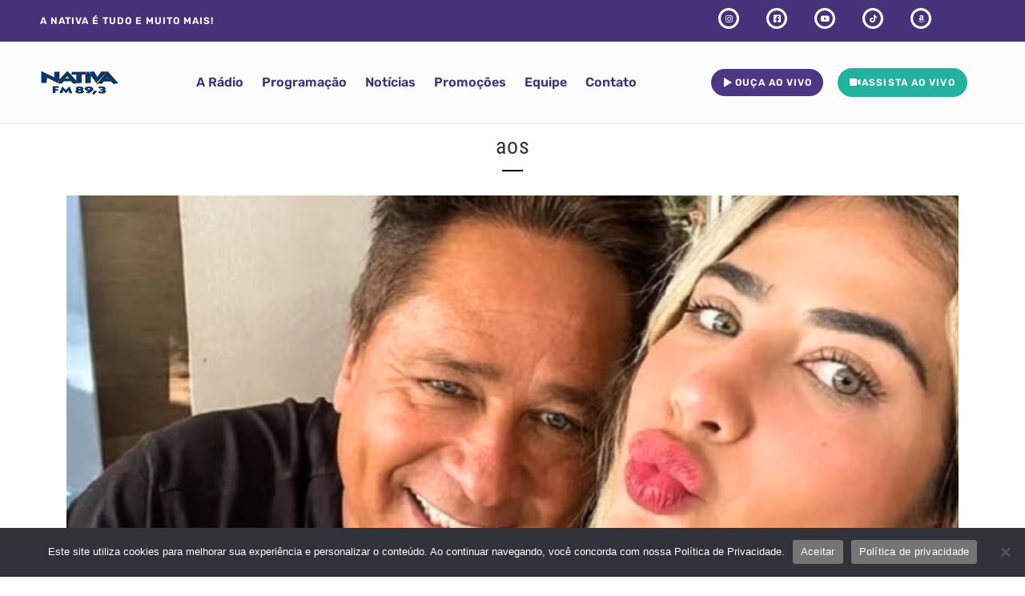

--- FILE ---
content_type: text/html; charset=UTF-8
request_url: https://nativacampinas.com/tag/aos/
body_size: 41666
content:
<!DOCTYPE html>
<html lang="pt-BR" frame-adminify-app="true">
<head>
	<meta charset="UTF-8">
	<meta name="viewport" content="width=device-width, height=device-height, initial-scale=1.0, maximum-scale=1.0, user-scalable=no">
	<title>aos &#8211; Nativa FM Campinas</title>
<style>
#wpadminbar #wp-admin-bar-wccp_free_top_button .ab-icon:before {
	content: "\f160";
	color: #02CA02;
	top: 3px;
}
#wpadminbar #wp-admin-bar-wccp_free_top_button .ab-icon {
	transform: rotate(45deg);
}
</style>
<meta name='robots' content='max-image-preview:large' />
<link rel='dns-prefetch' href='//cdn.jsdelivr.net' />
<link rel='dns-prefetch' href='//fonts.googleapis.com' />
<link rel="alternate" type="application/rss+xml" title="Feed para Nativa FM Campinas &raquo;" href="https://nativacampinas.com/feed/" />
<link rel="alternate" type="application/rss+xml" title="Feed de comentários para Nativa FM Campinas &raquo;" href="https://nativacampinas.com/comments/feed/" />
<link rel="alternate" type="application/rss+xml" title="Feed de tag para Nativa FM Campinas &raquo; aos" href="https://nativacampinas.com/tag/aos/feed/" />
<style id='wp-img-auto-sizes-contain-inline-css' type='text/css'>
img:is([sizes=auto i],[sizes^="auto," i]){contain-intrinsic-size:3000px 1500px}
/*# sourceURL=wp-img-auto-sizes-contain-inline-css */
</style>
<link rel='stylesheet' id='sonaar-music-css' href='https://nativacampinas.com/wp-content/plugins/mp3-music-player-by-sonaar/public/css/sonaar-music-public.css?ver=5.10' type='text/css' media='all' />
<style id='sonaar-music-inline-css' type='text/css'>
:root {--srp-global-tracklist-color: #000000;}#sonaar-player .player, #sonaar-player .player .volume .slider-container, #sonaar-player .close.btn_playlist:before, #sonaar-player .close.btn_playlist:after{border-color:rgba(116, 221, 199, 1);}#sonaar-player .player .volume .slider-container:before{border-top-color:rgba(116, 221, 199, 1);}#sonaar-player .playlist button.play, #sonaar-player .close.btn-player, #sonaar-player .mobileProgress, #sonaar-player .ui-slider-handle, .ui-slider-range{background-color:rgba(116, 221, 199, 1);}#sonaar-player .playlist .tracklist li.active, #sonaar-player .playlist .tracklist li.active span, #sonaar-player .playlist .title, .srmp3_singning p[begin]:not(.srmp3_lyrics_read ~ p){color:rgba(116, 221, 199, 1);}#sonaar-player .player .timing, #sonaar-player .album-title, #sonaar-player .playlist .tracklist li, #sonaar-player .playlist .tracklist li a, #sonaar-player .player .store .track-store li a, #sonaar-player .track-store li, #sonaar-player .sonaar-extend-button, #sonaar-player .sr_skip_number{color:rgba(255, 255, 255, 1);}#sonaar-player .player .store .track-store li .sr_store_round_bt, #sonaar-player .ui-slider-handle, #sonaar-player .ui-slider-range{background-color:rgba(255, 255, 255, 1);}#sonaar-player .control, #sonaar-player .sricon-volume {color:rgba(255, 255, 255, 1);}#sonaar-player div.sr_speedRate div{background:rgba(255, 255, 255, 1);}div#sonaar-player, #sonaar-player .player, #sonaar-player .player .volume .slider-container, #sonaar-player.sr-float div.playlist, #sonaar-player.sr-float .close.btn-player, #sonaar-player.sr-float .player.sr-show_controls_hover .playerNowPlaying, .srp_extendedPlayer{background-color:rgba(0, 0, 0, 1);}@media only screen and (max-width: 1025px){#sonaar-player .store{background-color:rgba(0, 0, 0, 1);}}#sonaar-player .player .volume .slider-container:after{border-top-color:rgba(0, 0, 0, 1);}#sonaar-player .playlist button.play, #sonaar-player .player .store .track-store li .sr_store_round_bt{color:rgba(0, 0, 0, 1);}#sonaar-player .close.btn-player rect{fill:rgba(0, 0, 0, 1);}#sonaar-player .close.btn-player.enable:after, #sonaar-player .close.btn-player.enable:before{border-color:rgba(0, 0, 0, 1)!important;}#sonaar-player.sr-float .close.btn-player.enable:after, #sonaar-player.sr-float .close.btn-player.enable:before{border-color:!important;}#sonaar-player div.sr_speedRate div{color:rgba(0, 0, 0, 1);}#sonaar-player .mobilePanel, #sonaar-player .player .player-row:before{background-color:rgba(0, 0, 0, 1);}#sonaar-player .player div.mobilePanel{border-color:rgba(0, 0, 0, 1);}#sonaar-player .mobileProgressing, #sonaar-player .progressDot{background-color:rgba(116, 1, 223, 1);}div#sonaar-modal .sr_popup-content, .iron-audioplayer .srp_note{background-color:#ffffff;}.sr_close svg{fill:#000000;}.iron-audioplayer .srp_player_boxed, .single-album .iron-audioplayer[data-playertemplate="skin_float_tracklist"] .album-player{background:rgba(226, 226, 226, 1);}.iron_widget_radio:not(.srp_player_button) .iron-audioplayer[data-playertemplate="skin_boxed_tracklist"] .playlist, .single-album .iron-audioplayer[data-playertemplate="skin_float_tracklist"] .sonaar-grid{background:;}.iron-audioplayer .playlist .current .audio-track, .playlist .current .track-number{color:rgba(0, 0, 0, 1);}.iron-audioplayer .playlist a.song-store:not(.sr_store_wc_round_bt){color:rgba(0, 0, 0, 1);}.iron-audioplayer  .playlist .song-store-list-menu .fa-ellipsis-v{color:#BBBBBB;}.iron-audioplayer  .playlist .audio-track path, .iron-audioplayer  .playlist .sricon-play{color:rgba(0, 0, 0, 1);}.iron-audioplayer .control .sricon-play, .srp-play-button .sricon-play, .srp_pagination .active{color:rgba(127, 127, 127, 1);}.iron-audioplayer .srp-play-circle{border-color:rgba(127, 127, 127, 1);}.iron-audioplayer .control, .iron-audioplayer[data-playertemplate="skin_boxed_tracklist"] .sr_progressbar, .srp_player_boxed .srp_noteButton{color:rgba(127, 127, 127, 1);}.iron-audioplayer .sr_speedRate div{border-color:rgba(127, 127, 127, 1);}.iron-audioplayer .srp-play-button-label-container, .iron-audioplayer .ui-slider-handle, .iron-audioplayer .ui-slider-range{background:rgba(127, 127, 127, 1);}.iron-audioplayer.sr_player_on_artwork .sonaar-Artwort-box .control [class*="sricon-"]{color:#f1f1f1;}.iron-audioplayer.sr_player_on_artwork .sonaar-Artwort-box .control .play{border-color:#f1f1f1;}.iron-audioplayer .song-store.sr_store_wc_round_bt{color:rgba(255, 255, 255, 1);}.iron-audioplayer .song-store.sr_store_wc_round_bt{background-color:rgba(0, 0, 0, 1);} @media screen and (max-width: 540px){ #sonaar-player .playlist .tracklist span.track-title, #sonaar-player .playlist .tracklist span.track-artist, #sonaar-player .playlist .tracklist span.track-album{ padding-left: 35px; } }.srp-modal-variation-list .srp-modal-variant-selector {background-color:;}.srp-modal-variation-list .srp-modal-variant-selector:hover, .srp-modal-variation-list .srp-modal-variant-selector.srp_selected {background-color:;}#sonaar-modal .srp_button {background-color:#0170b9;}#sonaar-modal .srp_button {color:#ffffff;}:root {
			--srp-global-sticky_player_featured_color: rgba(116, 221, 199, 1);
			--srp-global-sticky_player_waveform_progress_color: rgba(116, 1, 223, 1);
			--srp-global-sticky_player_waveform_background_color: rgba(79, 79, 79, 1);
			--srp-global-sticky_player_labelsandbuttons: rgba(255, 255, 255, 1);
			--srp-global-sticky_player_background: rgba(0, 0, 0, 1);
			--srp-global-music_player_wc_bt_color: rgba(255, 255, 255, 1);
			--srp-global-music_player_wc_bt_bgcolor: rgba(0, 0, 0, 1);
			--srp-global-modal-btn-txt-color: #ffffff;
			--srp-global-modal-btn-bg-color: #0170b9;
			--srp-global-modal-form-input-bg-color: ;
			--srp-global-modal-form-input-border-color: ;
			--srp-global-modal-form-input-color: ;
			
		  }.iron-audioplayer .sonaar_fake_wave .sonaar_wave_cut rect{fill:rgba(116, 1, 223, 1);}#sonaar-player .sonaar_fake_wave .sonaar_wave_base rect{fill:rgba(79, 79, 79, 1);}#sonaar-player .mobileProgress{background-color:rgba(79, 79, 79, 1);}#sonaar-player .sonaar_fake_wave .sonaar_wave_cut rect{fill:rgba(116, 1, 223, 1);}.iron-audioplayer .sr_waveform_simplebar .sonaar_wave_base{background-color:rgba(31, 31, 31, 1);}.iron-audioplayer .sr_waveform_simplebar .sonaar_wave_cut{background-color:rgba(116, 1, 223, 1);}#sonaar-player .sonaar_fake_wave .sonaar_wave_base {background-color:rgba(79, 79, 79, 1);}#sonaar-player .sonaar_fake_wave .sonaar_wave_cut {background-color:rgba(116, 1, 223, 1);}
/*# sourceURL=sonaar-music-inline-css */
</style>
<style id='wp-emoji-styles-inline-css' type='text/css'>

	img.wp-smiley, img.emoji {
		display: inline !important;
		border: none !important;
		box-shadow: none !important;
		height: 1em !important;
		width: 1em !important;
		margin: 0 0.07em !important;
		vertical-align: -0.1em !important;
		background: none !important;
		padding: 0 !important;
	}
/*# sourceURL=wp-emoji-styles-inline-css */
</style>
<link rel='stylesheet' id='wp-block-library-css' href='https://nativacampinas.com/wp-includes/css/dist/block-library/style.min.css?ver=6.9' type='text/css' media='all' />
<style id='classic-theme-styles-inline-css' type='text/css'>
/*! This file is auto-generated */
.wp-block-button__link{color:#fff;background-color:#32373c;border-radius:9999px;box-shadow:none;text-decoration:none;padding:calc(.667em + 2px) calc(1.333em + 2px);font-size:1.125em}.wp-block-file__button{background:#32373c;color:#fff;text-decoration:none}
/*# sourceURL=/wp-includes/css/classic-themes.min.css */
</style>
<style id='presto-player-popup-trigger-style-inline-css' type='text/css'>
:where(.wp-block-presto-player-popup-trigger) {
  /* reduce specificity */
  display: grid;
  gap: 1rem;
  cursor: pointer;
}

/* Play icon overlay for popup image trigger variation */
:where(.presto-popup-image-trigger) {
  position: relative;
  cursor: pointer;
}

:where(.presto-popup-image-trigger)::before {
  content: "";
  position: absolute;
  top: 50%;
  left: 50%;
  transform: translate(-50%, -50%);
  width: 48px;
  height: 48px;
  background-image: url("/wp-content/plugins/presto-player/src/admin/blocks/blocks/popup-trigger/../../../../../img/play-button.svg");
  background-size: contain;
  background-repeat: no-repeat;
  background-position: center;
  z-index: 10;
  pointer-events: none;
}

:where(.presto-popup-image-trigger img) {
  display: block;
  width: 100%;
  height: auto;
  filter: brightness(0.5);
}
/*# sourceURL=https://nativacampinas.com/wp-content/plugins/presto-player/src/admin/blocks/blocks/popup-trigger/style.css */
</style>
<style id='presto-player-popup-media-style-inline-css' type='text/css'>
.wp-block-presto-player-popup.is-selected .wp-block-presto-player-popup-media {
  display: initial;
}

.wp-block-presto-player-popup.has-child-selected .wp-block-presto-player-popup-media {
  display: initial;
}

.presto-popup__overlay {
  position: fixed;
  top: 0;
  left: 0;
  z-index: 100000;
  overflow: hidden;
  width: 100%;
  height: 100vh;
  box-sizing: border-box;
  padding: 0 5%;
  visibility: hidden;
  opacity: 0;
  display: flex;
  align-items: center;
  justify-content: center;
  transition:
    opacity 0.2s ease,
    visibility 0.2s ease;

  --presto-popup-media-width: 1280px;
  --presto-popup-background-color: rgba(0, 0, 0, 0.917);
}

.presto-popup--active {
  visibility: visible;
  opacity: 1;
}

.presto-popup--active .presto-popup__content {
  transform: scale(1);
}

.presto-popup__content {
  position: relative;
  z-index: 9999999999;
  width: 100%;
  max-width: var(--presto-popup-media-width);
  transform: scale(0.9);
  transition: transform 0.2s ease;
}

.presto-popup__close-button {
  position: absolute;
  top: calc(env(safe-area-inset-top) + 16px);
  right: calc(env(safe-area-inset-right) + 16px);
  padding: 0;
  cursor: pointer;
  z-index: 5000000;
  min-width: 24px;
  min-height: 24px;
  width: 24px;
  height: 24px;
  display: flex;
  align-items: center;
  justify-content: center;
  border: none;
  background: none;
  box-shadow: none;
  transition: opacity 0.2s ease;
}

.presto-popup__close-button:hover,
.presto-popup__close-button:focus {
  opacity: 0.8;
  background: none;
  border: none;
}

.presto-popup__close-button:not(:hover):not(:active):not(.has-background) {
  background: none;
  border: none;
}

.presto-popup__close-button svg {
  width: 24px;
  height: 24px;
  fill: white;
}

.presto-popup__scrim {
  width: 100%;
  height: 100%;
  position: absolute;
  z-index: 2000000;
  background-color: var(--presto-popup-background-color, rgb(255, 255, 255));
}

.presto-popup__speak {
  position: absolute;
  width: 1px;
  height: 1px;
  padding: 0;
  margin: -1px;
  overflow: hidden;
  clip: rect(0, 0, 0, 0);
  white-space: nowrap;
  border: 0;
}
/*# sourceURL=https://nativacampinas.com/wp-content/plugins/presto-player/src/admin/blocks/blocks/popup-media/style.css */
</style>
<link rel='stylesheet' id='jet-engine-frontend-css' href='https://nativacampinas.com/wp-content/plugins/jet-engine/assets/css/frontend.css?ver=3.7.10.1' type='text/css' media='all' />
<style id='global-styles-inline-css' type='text/css'>
:root{--wp--preset--aspect-ratio--square: 1;--wp--preset--aspect-ratio--4-3: 4/3;--wp--preset--aspect-ratio--3-4: 3/4;--wp--preset--aspect-ratio--3-2: 3/2;--wp--preset--aspect-ratio--2-3: 2/3;--wp--preset--aspect-ratio--16-9: 16/9;--wp--preset--aspect-ratio--9-16: 9/16;--wp--preset--color--black: #000000;--wp--preset--color--cyan-bluish-gray: #abb8c3;--wp--preset--color--white: #ffffff;--wp--preset--color--pale-pink: #f78da7;--wp--preset--color--vivid-red: #cf2e2e;--wp--preset--color--luminous-vivid-orange: #ff6900;--wp--preset--color--luminous-vivid-amber: #fcb900;--wp--preset--color--light-green-cyan: #7bdcb5;--wp--preset--color--vivid-green-cyan: #00d084;--wp--preset--color--pale-cyan-blue: #8ed1fc;--wp--preset--color--vivid-cyan-blue: #0693e3;--wp--preset--color--vivid-purple: #9b51e0;--wp--preset--gradient--vivid-cyan-blue-to-vivid-purple: linear-gradient(135deg,rgb(6,147,227) 0%,rgb(155,81,224) 100%);--wp--preset--gradient--light-green-cyan-to-vivid-green-cyan: linear-gradient(135deg,rgb(122,220,180) 0%,rgb(0,208,130) 100%);--wp--preset--gradient--luminous-vivid-amber-to-luminous-vivid-orange: linear-gradient(135deg,rgb(252,185,0) 0%,rgb(255,105,0) 100%);--wp--preset--gradient--luminous-vivid-orange-to-vivid-red: linear-gradient(135deg,rgb(255,105,0) 0%,rgb(207,46,46) 100%);--wp--preset--gradient--very-light-gray-to-cyan-bluish-gray: linear-gradient(135deg,rgb(238,238,238) 0%,rgb(169,184,195) 100%);--wp--preset--gradient--cool-to-warm-spectrum: linear-gradient(135deg,rgb(74,234,220) 0%,rgb(151,120,209) 20%,rgb(207,42,186) 40%,rgb(238,44,130) 60%,rgb(251,105,98) 80%,rgb(254,248,76) 100%);--wp--preset--gradient--blush-light-purple: linear-gradient(135deg,rgb(255,206,236) 0%,rgb(152,150,240) 100%);--wp--preset--gradient--blush-bordeaux: linear-gradient(135deg,rgb(254,205,165) 0%,rgb(254,45,45) 50%,rgb(107,0,62) 100%);--wp--preset--gradient--luminous-dusk: linear-gradient(135deg,rgb(255,203,112) 0%,rgb(199,81,192) 50%,rgb(65,88,208) 100%);--wp--preset--gradient--pale-ocean: linear-gradient(135deg,rgb(255,245,203) 0%,rgb(182,227,212) 50%,rgb(51,167,181) 100%);--wp--preset--gradient--electric-grass: linear-gradient(135deg,rgb(202,248,128) 0%,rgb(113,206,126) 100%);--wp--preset--gradient--midnight: linear-gradient(135deg,rgb(2,3,129) 0%,rgb(40,116,252) 100%);--wp--preset--font-size--small: 13px;--wp--preset--font-size--medium: 20px;--wp--preset--font-size--large: 36px;--wp--preset--font-size--x-large: 42px;--wp--preset--spacing--20: 0.44rem;--wp--preset--spacing--30: 0.67rem;--wp--preset--spacing--40: 1rem;--wp--preset--spacing--50: 1.5rem;--wp--preset--spacing--60: 2.25rem;--wp--preset--spacing--70: 3.38rem;--wp--preset--spacing--80: 5.06rem;--wp--preset--shadow--natural: 6px 6px 9px rgba(0, 0, 0, 0.2);--wp--preset--shadow--deep: 12px 12px 50px rgba(0, 0, 0, 0.4);--wp--preset--shadow--sharp: 6px 6px 0px rgba(0, 0, 0, 0.2);--wp--preset--shadow--outlined: 6px 6px 0px -3px rgb(255, 255, 255), 6px 6px rgb(0, 0, 0);--wp--preset--shadow--crisp: 6px 6px 0px rgb(0, 0, 0);}:root :where(.is-layout-flow) > :first-child{margin-block-start: 0;}:root :where(.is-layout-flow) > :last-child{margin-block-end: 0;}:root :where(.is-layout-flow) > *{margin-block-start: 24px;margin-block-end: 0;}:root :where(.is-layout-constrained) > :first-child{margin-block-start: 0;}:root :where(.is-layout-constrained) > :last-child{margin-block-end: 0;}:root :where(.is-layout-constrained) > *{margin-block-start: 24px;margin-block-end: 0;}:root :where(.is-layout-flex){gap: 24px;}:root :where(.is-layout-grid){gap: 24px;}body .is-layout-flex{display: flex;}.is-layout-flex{flex-wrap: wrap;align-items: center;}.is-layout-flex > :is(*, div){margin: 0;}body .is-layout-grid{display: grid;}.is-layout-grid > :is(*, div){margin: 0;}.has-black-color{color: var(--wp--preset--color--black) !important;}.has-cyan-bluish-gray-color{color: var(--wp--preset--color--cyan-bluish-gray) !important;}.has-white-color{color: var(--wp--preset--color--white) !important;}.has-pale-pink-color{color: var(--wp--preset--color--pale-pink) !important;}.has-vivid-red-color{color: var(--wp--preset--color--vivid-red) !important;}.has-luminous-vivid-orange-color{color: var(--wp--preset--color--luminous-vivid-orange) !important;}.has-luminous-vivid-amber-color{color: var(--wp--preset--color--luminous-vivid-amber) !important;}.has-light-green-cyan-color{color: var(--wp--preset--color--light-green-cyan) !important;}.has-vivid-green-cyan-color{color: var(--wp--preset--color--vivid-green-cyan) !important;}.has-pale-cyan-blue-color{color: var(--wp--preset--color--pale-cyan-blue) !important;}.has-vivid-cyan-blue-color{color: var(--wp--preset--color--vivid-cyan-blue) !important;}.has-vivid-purple-color{color: var(--wp--preset--color--vivid-purple) !important;}.has-black-background-color{background-color: var(--wp--preset--color--black) !important;}.has-cyan-bluish-gray-background-color{background-color: var(--wp--preset--color--cyan-bluish-gray) !important;}.has-white-background-color{background-color: var(--wp--preset--color--white) !important;}.has-pale-pink-background-color{background-color: var(--wp--preset--color--pale-pink) !important;}.has-vivid-red-background-color{background-color: var(--wp--preset--color--vivid-red) !important;}.has-luminous-vivid-orange-background-color{background-color: var(--wp--preset--color--luminous-vivid-orange) !important;}.has-luminous-vivid-amber-background-color{background-color: var(--wp--preset--color--luminous-vivid-amber) !important;}.has-light-green-cyan-background-color{background-color: var(--wp--preset--color--light-green-cyan) !important;}.has-vivid-green-cyan-background-color{background-color: var(--wp--preset--color--vivid-green-cyan) !important;}.has-pale-cyan-blue-background-color{background-color: var(--wp--preset--color--pale-cyan-blue) !important;}.has-vivid-cyan-blue-background-color{background-color: var(--wp--preset--color--vivid-cyan-blue) !important;}.has-vivid-purple-background-color{background-color: var(--wp--preset--color--vivid-purple) !important;}.has-black-border-color{border-color: var(--wp--preset--color--black) !important;}.has-cyan-bluish-gray-border-color{border-color: var(--wp--preset--color--cyan-bluish-gray) !important;}.has-white-border-color{border-color: var(--wp--preset--color--white) !important;}.has-pale-pink-border-color{border-color: var(--wp--preset--color--pale-pink) !important;}.has-vivid-red-border-color{border-color: var(--wp--preset--color--vivid-red) !important;}.has-luminous-vivid-orange-border-color{border-color: var(--wp--preset--color--luminous-vivid-orange) !important;}.has-luminous-vivid-amber-border-color{border-color: var(--wp--preset--color--luminous-vivid-amber) !important;}.has-light-green-cyan-border-color{border-color: var(--wp--preset--color--light-green-cyan) !important;}.has-vivid-green-cyan-border-color{border-color: var(--wp--preset--color--vivid-green-cyan) !important;}.has-pale-cyan-blue-border-color{border-color: var(--wp--preset--color--pale-cyan-blue) !important;}.has-vivid-cyan-blue-border-color{border-color: var(--wp--preset--color--vivid-cyan-blue) !important;}.has-vivid-purple-border-color{border-color: var(--wp--preset--color--vivid-purple) !important;}.has-vivid-cyan-blue-to-vivid-purple-gradient-background{background: var(--wp--preset--gradient--vivid-cyan-blue-to-vivid-purple) !important;}.has-light-green-cyan-to-vivid-green-cyan-gradient-background{background: var(--wp--preset--gradient--light-green-cyan-to-vivid-green-cyan) !important;}.has-luminous-vivid-amber-to-luminous-vivid-orange-gradient-background{background: var(--wp--preset--gradient--luminous-vivid-amber-to-luminous-vivid-orange) !important;}.has-luminous-vivid-orange-to-vivid-red-gradient-background{background: var(--wp--preset--gradient--luminous-vivid-orange-to-vivid-red) !important;}.has-very-light-gray-to-cyan-bluish-gray-gradient-background{background: var(--wp--preset--gradient--very-light-gray-to-cyan-bluish-gray) !important;}.has-cool-to-warm-spectrum-gradient-background{background: var(--wp--preset--gradient--cool-to-warm-spectrum) !important;}.has-blush-light-purple-gradient-background{background: var(--wp--preset--gradient--blush-light-purple) !important;}.has-blush-bordeaux-gradient-background{background: var(--wp--preset--gradient--blush-bordeaux) !important;}.has-luminous-dusk-gradient-background{background: var(--wp--preset--gradient--luminous-dusk) !important;}.has-pale-ocean-gradient-background{background: var(--wp--preset--gradient--pale-ocean) !important;}.has-electric-grass-gradient-background{background: var(--wp--preset--gradient--electric-grass) !important;}.has-midnight-gradient-background{background: var(--wp--preset--gradient--midnight) !important;}.has-small-font-size{font-size: var(--wp--preset--font-size--small) !important;}.has-medium-font-size{font-size: var(--wp--preset--font-size--medium) !important;}.has-large-font-size{font-size: var(--wp--preset--font-size--large) !important;}.has-x-large-font-size{font-size: var(--wp--preset--font-size--x-large) !important;}
:root :where(.wp-block-pullquote){font-size: 1.5em;line-height: 1.6;}
/*# sourceURL=global-styles-inline-css */
</style>
<link rel='stylesheet' id='cookie-notice-front-css' href='https://nativacampinas.com/wp-content/plugins/cookie-notice/css/front.min.css?ver=2.5.11' type='text/css' media='all' />
<link rel='stylesheet' id='mobile-smart-app-banner-css' href='https://nativacampinas.com/wp-content/plugins/mobile-smart-app-banner/public/css/mobile-smart-app-banner-public.css?ver=1.0.1' type='text/css' media='all' />
<link rel='stylesheet' id='sonaar-music-pro-css' href='https://nativacampinas.com/wp-content/plugins/sonaar-music-pro/public/css/sonaar-music-pro-public.css?ver=5.9.4' type='text/css' media='all' />
<link rel='stylesheet' id='elementor-frontend-css' href='https://nativacampinas.com/wp-content/plugins/elementor/assets/css/frontend.min.css?ver=3.33.4' type='text/css' media='all' />
<link rel='stylesheet' id='sr-addons-elementor-css' href='https://nativacampinas.com/wp-content/plugins/elementor-for-sonaar/assets/css/sonaar-addons-elementor.css?ver=2.5.1' type='text/css' media='all' />
<link rel='stylesheet' id='iron-master-css' href='https://nativacampinas.com/wp-content/themes/sonaar/dist/css/main.min.css?ver=4.27' type='text/css' media='all' />
<link rel='stylesheet' id='sonaar-child-style-css' href='https://nativacampinas.com/wp-content/themes/sonaar-child/style.css?ver=4.27' type='text/css' media='all' />
<link rel='stylesheet' id='sr-font-awesome-css' href='https://nativacampinas.com/wp-content/themes/sonaar/includes/sonaar-music/fontawesome/css/fontawesome.min.css?ver=5.12.0' type='text/css' media='all' />
<link rel='stylesheet' id='sr-font-awesome-brand-css' href='https://nativacampinas.com/wp-content/themes/sonaar/includes/sonaar-music/fontawesome/css/brands.min.css?ver=5.12.0' type='text/css' media='all' />
<link rel='stylesheet' id='sr-font-awesome-solid-css' href='https://nativacampinas.com/wp-content/themes/sonaar/includes/sonaar-music/fontawesome/css/solid.min.css?ver=5.12.0' type='text/css' media='all' />
<link rel='stylesheet' id='sr-font-awesome-regular-css' href='https://nativacampinas.com/wp-content/themes/sonaar/includes/sonaar-music/fontawesome/css/regular.min.css?ver=5.12.0' type='text/css' media='all' />
<link rel='stylesheet' id='sr-google-font-css' href='//fonts.googleapis.com/css?family=Rubik:400|Open+Sans:400' type='text/css' media='all' />
<link rel='stylesheet' id='iron-custom-styles-css' href='https://nativacampinas.com/?load=custom-style.css&#038;ver=6.9' type='text/css' media='all' />
<style id='iron-custom-styles-inline-css' type='text/css'>
#page-banner{height:350px;}
/*# sourceURL=iron-custom-styles-inline-css */
</style>
<link rel='stylesheet' id='wpr-text-animations-css-css' href='https://nativacampinas.com/wp-content/plugins/royal-elementor-addons/assets/css/lib/animations/text-animations.min.css?ver=1.7.1041' type='text/css' media='all' />
<link rel='stylesheet' id='wpr-addons-css-css' href='https://nativacampinas.com/wp-content/plugins/royal-elementor-addons/assets/css/frontend.min.css?ver=1.7.1041' type='text/css' media='all' />
<link rel='stylesheet' id='font-awesome-5-all-css' href='https://nativacampinas.com/wp-content/plugins/elementor/assets/lib/font-awesome/css/all.min.css?ver=1.7.1041' type='text/css' media='all' />
<script type="text/javascript" data-cfasync="false" src="https://nativacampinas.com/wp-includes/js/jquery/jquery.min.js?ver=3.7.1" id="jquery-core-js"></script>
<script type="text/javascript" data-cfasync="false" src="https://nativacampinas.com/wp-includes/js/jquery/jquery-migrate.min.js?ver=3.4.1" id="jquery-migrate-js"></script>
<script type="text/javascript" id="cookie-notice-front-js-before">
/* <![CDATA[ */
var cnArgs = {"ajaxUrl":"https:\/\/nativacampinas.com\/wp-admin\/admin-ajax.php","nonce":"9da84f99ae","hideEffect":"fade","position":"bottom","onScroll":false,"onScrollOffset":100,"onClick":false,"cookieName":"cookie_notice_accepted","cookieTime":31536000,"cookieTimeRejected":31536000,"globalCookie":false,"redirection":false,"cache":false,"revokeCookies":false,"revokeCookiesOpt":"automatic"};

//# sourceURL=cookie-notice-front-js-before
/* ]]> */
</script>
<script type="text/javascript" src="https://nativacampinas.com/wp-content/plugins/cookie-notice/js/front.min.js?ver=2.5.11" id="cookie-notice-front-js"></script>
<script type="text/javascript" src="https://nativacampinas.com/wp-content/plugins/mobile-smart-app-banner/public/js/mobile-smart-app-banner-public.js?ver=1.0.1" id="mobile-smart-app-banner-js"></script>
<script type="text/javascript" src="//cdn.jsdelivr.net/npm/vue@2/dist/vue.min.js" id="vue-js"></script>
<script type="text/javascript" src="//cdn.jsdelivr.net/npm/d3@5/dist/d3.min.js" id="d3-js"></script>
<script type="text/javascript" src="https://nativacampinas.com/wp-content/plugins/pro-elements/assets/js/page-transitions.min.js?ver=3.33.1" id="page-transitions-js"></script>
<script type="text/javascript" src="https://nativacampinas.com/wp-content/plugins/sonaar-music-pro/public/js/sonaar-music-pro-public.js?ver=5.9.4" id="sonaar-music-pro-js"></script>
<script type="text/javascript" src="https://nativacampinas.com/wp-content/plugins/sonaar-music-pro/public/js/list.min.js?ver=5.9.4" id="sonaar-list-js"></script>
<script type="text/javascript" src="https://nativacampinas.com/wp-content/plugins/mp3-music-player-by-sonaar/public/js/perfect-scrollbar.min.js?ver=5.10" id="sonaar-music-scrollbar-js"></script>
<script type="text/javascript" src="https://nativacampinas.com/wp-content/plugins/sonaar-music-pro/public/js/color-thief.min.js?ver=5.9.4" id="color-thief-js"></script>
<link rel="https://api.w.org/" href="https://nativacampinas.com/wp-json/" /><link rel="alternate" title="JSON" type="application/json" href="https://nativacampinas.com/wp-json/wp/v2/tags/394" /><link rel="EditURI" type="application/rsd+xml" title="RSD" href="https://nativacampinas.com/xmlrpc.php?rsd" />
<meta name="generator" content="WordPress 6.9" />
<script id="wpcp_disable_selection" type="text/javascript">
var image_save_msg='You are not allowed to save images!';
	var no_menu_msg='Context Menu disabled!';
	var smessage = "Este conte&uacute;do est&aacute; protegido!";

function disableEnterKey(e)
{
	var elemtype = e.target.tagName;
	
	elemtype = elemtype.toUpperCase();
	
	if (elemtype == "TEXT" || elemtype == "TEXTAREA" || elemtype == "INPUT" || elemtype == "PASSWORD" || elemtype == "SELECT" || elemtype == "OPTION" || elemtype == "EMBED")
	{
		elemtype = 'TEXT';
	}
	
	if (e.ctrlKey){
     var key;
     if(window.event)
          key = window.event.keyCode;     //IE
     else
          key = e.which;     //firefox (97)
    //if (key != 17) alert(key);
     if (elemtype!= 'TEXT' && (key == 97 || key == 65 || key == 67 || key == 99 || key == 88 || key == 120 || key == 26 || key == 85  || key == 86 || key == 83 || key == 43 || key == 73))
     {
		if(wccp_free_iscontenteditable(e)) return true;
		show_wpcp_message('You are not allowed to copy content or view source');
		return false;
     }else
     	return true;
     }
}


/*For contenteditable tags*/
function wccp_free_iscontenteditable(e)
{
	var e = e || window.event; // also there is no e.target property in IE. instead IE uses window.event.srcElement
  	
	var target = e.target || e.srcElement;

	var elemtype = e.target.nodeName;
	
	elemtype = elemtype.toUpperCase();
	
	var iscontenteditable = "false";
		
	if(typeof target.getAttribute!="undefined" ) iscontenteditable = target.getAttribute("contenteditable"); // Return true or false as string
	
	var iscontenteditable2 = false;
	
	if(typeof target.isContentEditable!="undefined" ) iscontenteditable2 = target.isContentEditable; // Return true or false as boolean

	if(target.parentElement.isContentEditable) iscontenteditable2 = true;
	
	if (iscontenteditable == "true" || iscontenteditable2 == true)
	{
		if(typeof target.style!="undefined" ) target.style.cursor = "text";
		
		return true;
	}
}

////////////////////////////////////
function disable_copy(e)
{	
	var e = e || window.event; // also there is no e.target property in IE. instead IE uses window.event.srcElement
	
	var elemtype = e.target.tagName;
	
	elemtype = elemtype.toUpperCase();
	
	if (elemtype == "TEXT" || elemtype == "TEXTAREA" || elemtype == "INPUT" || elemtype == "PASSWORD" || elemtype == "SELECT" || elemtype == "OPTION" || elemtype == "EMBED")
	{
		elemtype = 'TEXT';
	}
	
	if(wccp_free_iscontenteditable(e)) return true;
	
	var isSafari = /Safari/.test(navigator.userAgent) && /Apple Computer/.test(navigator.vendor);
	
	var checker_IMG = '';
	if (elemtype == "IMG" && checker_IMG == 'checked' && e.detail >= 2) {show_wpcp_message(alertMsg_IMG);return false;}
	if (elemtype != "TEXT")
	{
		if (smessage !== "" && e.detail == 2)
			show_wpcp_message(smessage);
		
		if (isSafari)
			return true;
		else
			return false;
	}	
}

//////////////////////////////////////////
function disable_copy_ie()
{
	var e = e || window.event;
	var elemtype = window.event.srcElement.nodeName;
	elemtype = elemtype.toUpperCase();
	if(wccp_free_iscontenteditable(e)) return true;
	if (elemtype == "IMG") {show_wpcp_message(alertMsg_IMG);return false;}
	if (elemtype != "TEXT" && elemtype != "TEXTAREA" && elemtype != "INPUT" && elemtype != "PASSWORD" && elemtype != "SELECT" && elemtype != "OPTION" && elemtype != "EMBED")
	{
		return false;
	}
}	
function reEnable()
{
	return true;
}
document.onkeydown = disableEnterKey;
document.onselectstart = disable_copy_ie;
if(navigator.userAgent.indexOf('MSIE')==-1)
{
	document.onmousedown = disable_copy;
	document.onclick = reEnable;
}
function disableSelection(target)
{
    //For IE This code will work
    if (typeof target.onselectstart!="undefined")
    target.onselectstart = disable_copy_ie;
    
    //For Firefox This code will work
    else if (typeof target.style.MozUserSelect!="undefined")
    {target.style.MozUserSelect="none";}
    
    //All other  (ie: Opera) This code will work
    else
    target.onmousedown=function(){return false}
    target.style.cursor = "default";
}
//Calling the JS function directly just after body load
window.onload = function(){disableSelection(document.body);};

//////////////////special for safari Start////////////////
var onlongtouch;
var timer;
var touchduration = 1000; //length of time we want the user to touch before we do something

var elemtype = "";
function touchstart(e) {
	var e = e || window.event;
  // also there is no e.target property in IE.
  // instead IE uses window.event.srcElement
  	var target = e.target || e.srcElement;
	
	elemtype = window.event.srcElement.nodeName;
	
	elemtype = elemtype.toUpperCase();
	
	if(!wccp_pro_is_passive()) e.preventDefault();
	if (!timer) {
		timer = setTimeout(onlongtouch, touchduration);
	}
}

function touchend() {
    //stops short touches from firing the event
    if (timer) {
        clearTimeout(timer);
        timer = null;
    }
	onlongtouch();
}

onlongtouch = function(e) { //this will clear the current selection if anything selected
	
	if (elemtype != "TEXT" && elemtype != "TEXTAREA" && elemtype != "INPUT" && elemtype != "PASSWORD" && elemtype != "SELECT" && elemtype != "EMBED" && elemtype != "OPTION")	
	{
		if (window.getSelection) {
			if (window.getSelection().empty) {  // Chrome
			window.getSelection().empty();
			} else if (window.getSelection().removeAllRanges) {  // Firefox
			window.getSelection().removeAllRanges();
			}
		} else if (document.selection) {  // IE?
			document.selection.empty();
		}
		return false;
	}
};

document.addEventListener("DOMContentLoaded", function(event) { 
    window.addEventListener("touchstart", touchstart, false);
    window.addEventListener("touchend", touchend, false);
});

function wccp_pro_is_passive() {

  var cold = false,
  hike = function() {};

  try {
	  const object1 = {};
  var aid = Object.defineProperty(object1, 'passive', {
  get() {cold = true}
  });
  window.addEventListener('test', hike, aid);
  window.removeEventListener('test', hike, aid);
  } catch (e) {}

  return cold;
}
/*special for safari End*/
</script>
<script id="wpcp_disable_Right_Click" type="text/javascript">
document.ondragstart = function() { return false;}
	function nocontext(e) {
	   return false;
	}
	document.oncontextmenu = nocontext;
</script>
<style>
.unselectable
{
-moz-user-select:none;
-webkit-user-select:none;
cursor: default;
}
html
{
-webkit-touch-callout: none;
-webkit-user-select: none;
-khtml-user-select: none;
-moz-user-select: none;
-ms-user-select: none;
user-select: none;
-webkit-tap-highlight-color: rgba(0,0,0,0);
}
</style>
<script id="wpcp_css_disable_selection" type="text/javascript">
var e = document.getElementsByTagName('body')[0];
if(e)
{
	e.setAttribute('unselectable',"on");
}
</script>
<meta name="generator" content="Elementor 3.33.4; features: additional_custom_breakpoints; settings: css_print_method-external, google_font-enabled, font_display-swap">
			<style>
				.e-con.e-parent:nth-of-type(n+4):not(.e-lazyloaded):not(.e-no-lazyload),
				.e-con.e-parent:nth-of-type(n+4):not(.e-lazyloaded):not(.e-no-lazyload) * {
					background-image: none !important;
				}
				@media screen and (max-height: 1024px) {
					.e-con.e-parent:nth-of-type(n+3):not(.e-lazyloaded):not(.e-no-lazyload),
					.e-con.e-parent:nth-of-type(n+3):not(.e-lazyloaded):not(.e-no-lazyload) * {
						background-image: none !important;
					}
				}
				@media screen and (max-height: 640px) {
					.e-con.e-parent:nth-of-type(n+2):not(.e-lazyloaded):not(.e-no-lazyload),
					.e-con.e-parent:nth-of-type(n+2):not(.e-lazyloaded):not(.e-no-lazyload) * {
						background-image: none !important;
					}
				}
			</style>
			<link rel="icon" href="https://nativacampinas.com/wp-content/uploads/2025/01/cropped-cropped-logo-icon-app-150x150.webp" sizes="32x32" />
<link rel="icon" href="https://nativacampinas.com/wp-content/uploads/2025/01/cropped-cropped-logo-icon-app.webp" sizes="192x192" />
<link rel="apple-touch-icon" href="https://nativacampinas.com/wp-content/uploads/2025/01/cropped-cropped-logo-icon-app.webp" />
<meta name="msapplication-TileImage" content="https://nativacampinas.com/wp-content/uploads/2025/01/cropped-cropped-logo-icon-app.webp" />
<link rel="icon" href="https://nativacampinas.com/wp-content/uploads/2025/01/cropped-cropped-logo-icon-app-150x150.webp" sizes="32x32" />
<link rel="icon" href="https://nativacampinas.com/wp-content/uploads/2025/01/cropped-cropped-logo-icon-app.webp" sizes="192x192" />
<link rel="apple-touch-icon" href="https://nativacampinas.com/wp-content/uploads/2025/01/cropped-cropped-logo-icon-app.webp" />
<meta name="msapplication-TileImage" content="https://nativacampinas.com/wp-content/uploads/2025/01/cropped-cropped-logo-icon-app.webp" />
<style id="wpr_lightbox_styles">
				.lg-backdrop {
					background-color: rgba(0,0,0,0.6) !important;
				}
				.lg-toolbar,
				.lg-dropdown {
					background-color: rgba(0,0,0,0.8) !important;
				}
				.lg-dropdown:after {
					border-bottom-color: rgba(0,0,0,0.8) !important;
				}
				.lg-sub-html {
					background-color: rgba(0,0,0,0.8) !important;
				}
				.lg-thumb-outer,
				.lg-progress-bar {
					background-color: #444444 !important;
				}
				.lg-progress {
					background-color: #a90707 !important;
				}
				.lg-icon {
					color: #efefef !important;
					font-size: 20px !important;
				}
				.lg-icon.lg-toogle-thumb {
					font-size: 24px !important;
				}
				.lg-icon:hover,
				.lg-dropdown-text:hover {
					color: #ffffff !important;
				}
				.lg-sub-html,
				.lg-dropdown-text {
					color: #efefef !important;
					font-size: 14px !important;
				}
				#lg-counter {
					color: #efefef !important;
					font-size: 14px !important;
				}
				.lg-prev,
				.lg-next {
					font-size: 35px !important;
				}

				/* Defaults */
				.lg-icon {
				background-color: transparent !important;
				}

				#lg-counter {
				opacity: 0.9;
				}

				.lg-thumb-outer {
				padding: 0 10px;
				}

				.lg-thumb-item {
				border-radius: 0 !important;
				border: none !important;
				opacity: 0.5;
				}

				.lg-thumb-item.active {
					opacity: 1;
				}
	         </style></head>
<body class="archive tag tag-aos tag-394 wp-theme-sonaar wp-child-theme-sonaar-child jlt-admin-bar cookies-not-set unselectable lang-pt-BR layout-wide elementor-default elementor-kit-5">
	<div id="overlay"><div class="perspective"></div></div>
	
	
			<header class="sr-header" style="position:relative ;z-index:99;" data-template="19384"><style id="elementor-post-dynamic-19384">.elementor-19384 .elementor-element.elementor-element-58f8613:not(.elementor-motion-effects-element-type-background), .elementor-19384 .elementor-element.elementor-element-58f8613 > .elementor-motion-effects-container > .elementor-motion-effects-layer{background-color:#463279;}.elementor-19384 .elementor-element.elementor-element-478777c .elementor-heading-title{color:#ffffff;}.elementor-19384 .elementor-element.elementor-element-0892f59.elementor-view-stacked .elementor-icon{background-color:#ffffff;}.elementor-19384 .elementor-element.elementor-element-0892f59.elementor-view-framed .elementor-icon, .elementor-19384 .elementor-element.elementor-element-0892f59.elementor-view-default .elementor-icon{color:#ffffff;border-color:#ffffff;}.elementor-19384 .elementor-element.elementor-element-0892f59.elementor-view-framed .elementor-icon, .elementor-19384 .elementor-element.elementor-element-0892f59.elementor-view-default .elementor-icon svg{fill:#ffffff;}.elementor-19384 .elementor-element.elementor-element-0892f59.elementor-view-stacked .elementor-icon:hover{background-color:#22b29d;}.elementor-19384 .elementor-element.elementor-element-0892f59.elementor-view-framed .elementor-icon:hover, .elementor-19384 .elementor-element.elementor-element-0892f59.elementor-view-default .elementor-icon:hover{color:#22b29d;border-color:#22b29d;}.elementor-19384 .elementor-element.elementor-element-0892f59.elementor-view-framed .elementor-icon:hover, .elementor-19384 .elementor-element.elementor-element-0892f59.elementor-view-default .elementor-icon:hover svg{fill:#22b29d;}.elementor-19384 .elementor-element.elementor-element-df6da3c.elementor-view-stacked .elementor-icon{background-color:#ffffff;}.elementor-19384 .elementor-element.elementor-element-df6da3c.elementor-view-framed .elementor-icon, .elementor-19384 .elementor-element.elementor-element-df6da3c.elementor-view-default .elementor-icon{color:#ffffff;border-color:#ffffff;}.elementor-19384 .elementor-element.elementor-element-df6da3c.elementor-view-framed .elementor-icon, .elementor-19384 .elementor-element.elementor-element-df6da3c.elementor-view-default .elementor-icon svg{fill:#ffffff;}.elementor-19384 .elementor-element.elementor-element-df6da3c.elementor-view-stacked .elementor-icon:hover{background-color:#22b29d;}.elementor-19384 .elementor-element.elementor-element-df6da3c.elementor-view-framed .elementor-icon:hover, .elementor-19384 .elementor-element.elementor-element-df6da3c.elementor-view-default .elementor-icon:hover{color:#22b29d;border-color:#22b29d;}.elementor-19384 .elementor-element.elementor-element-df6da3c.elementor-view-framed .elementor-icon:hover, .elementor-19384 .elementor-element.elementor-element-df6da3c.elementor-view-default .elementor-icon:hover svg{fill:#22b29d;}.elementor-19384 .elementor-element.elementor-element-706cda7.elementor-view-stacked .elementor-icon{background-color:#ffffff;}.elementor-19384 .elementor-element.elementor-element-706cda7.elementor-view-framed .elementor-icon, .elementor-19384 .elementor-element.elementor-element-706cda7.elementor-view-default .elementor-icon{color:#ffffff;border-color:#ffffff;}.elementor-19384 .elementor-element.elementor-element-706cda7.elementor-view-framed .elementor-icon, .elementor-19384 .elementor-element.elementor-element-706cda7.elementor-view-default .elementor-icon svg{fill:#ffffff;}.elementor-19384 .elementor-element.elementor-element-706cda7.elementor-view-stacked .elementor-icon:hover{background-color:#22b29d;}.elementor-19384 .elementor-element.elementor-element-706cda7.elementor-view-framed .elementor-icon:hover, .elementor-19384 .elementor-element.elementor-element-706cda7.elementor-view-default .elementor-icon:hover{color:#22b29d;border-color:#22b29d;}.elementor-19384 .elementor-element.elementor-element-706cda7.elementor-view-framed .elementor-icon:hover, .elementor-19384 .elementor-element.elementor-element-706cda7.elementor-view-default .elementor-icon:hover svg{fill:#22b29d;}.elementor-19384 .elementor-element.elementor-element-7a5e441.elementor-view-stacked .elementor-icon{background-color:#ffffff;}.elementor-19384 .elementor-element.elementor-element-7a5e441.elementor-view-framed .elementor-icon, .elementor-19384 .elementor-element.elementor-element-7a5e441.elementor-view-default .elementor-icon{color:#ffffff;border-color:#ffffff;}.elementor-19384 .elementor-element.elementor-element-7a5e441.elementor-view-framed .elementor-icon, .elementor-19384 .elementor-element.elementor-element-7a5e441.elementor-view-default .elementor-icon svg{fill:#ffffff;}.elementor-19384 .elementor-element.elementor-element-7a5e441.elementor-view-stacked .elementor-icon:hover{background-color:#22b29d;}.elementor-19384 .elementor-element.elementor-element-7a5e441.elementor-view-framed .elementor-icon:hover, .elementor-19384 .elementor-element.elementor-element-7a5e441.elementor-view-default .elementor-icon:hover{color:#22b29d;border-color:#22b29d;}.elementor-19384 .elementor-element.elementor-element-7a5e441.elementor-view-framed .elementor-icon:hover, .elementor-19384 .elementor-element.elementor-element-7a5e441.elementor-view-default .elementor-icon:hover svg{fill:#22b29d;}.elementor-19384 .elementor-element.elementor-element-552ab78.elementor-view-stacked .elementor-icon{background-color:#ffffff;}.elementor-19384 .elementor-element.elementor-element-552ab78.elementor-view-framed .elementor-icon, .elementor-19384 .elementor-element.elementor-element-552ab78.elementor-view-default .elementor-icon{color:#ffffff;border-color:#ffffff;}.elementor-19384 .elementor-element.elementor-element-552ab78.elementor-view-framed .elementor-icon, .elementor-19384 .elementor-element.elementor-element-552ab78.elementor-view-default .elementor-icon svg{fill:#ffffff;}.elementor-19384 .elementor-element.elementor-element-552ab78.elementor-view-stacked .elementor-icon:hover{background-color:#22b29d;}.elementor-19384 .elementor-element.elementor-element-552ab78.elementor-view-framed .elementor-icon:hover, .elementor-19384 .elementor-element.elementor-element-552ab78.elementor-view-default .elementor-icon:hover{color:#22b29d;border-color:#22b29d;}.elementor-19384 .elementor-element.elementor-element-552ab78.elementor-view-framed .elementor-icon:hover, .elementor-19384 .elementor-element.elementor-element-552ab78.elementor-view-default .elementor-icon:hover svg{fill:#22b29d;}.elementor-19384 .elementor-element.elementor-element-fa8ab80.elementor-view-stacked .elementor-icon{background-color:#ffffff;}.elementor-19384 .elementor-element.elementor-element-fa8ab80.elementor-view-framed .elementor-icon, .elementor-19384 .elementor-element.elementor-element-fa8ab80.elementor-view-default .elementor-icon{color:#ffffff;border-color:#ffffff;}.elementor-19384 .elementor-element.elementor-element-fa8ab80.elementor-view-framed .elementor-icon, .elementor-19384 .elementor-element.elementor-element-fa8ab80.elementor-view-default .elementor-icon svg{fill:#ffffff;}.elementor-19384 .elementor-element.elementor-element-fa8ab80.elementor-view-stacked .elementor-icon:hover{background-color:#22b29d;}.elementor-19384 .elementor-element.elementor-element-fa8ab80.elementor-view-framed .elementor-icon:hover, .elementor-19384 .elementor-element.elementor-element-fa8ab80.elementor-view-default .elementor-icon:hover{color:#22b29d;border-color:#22b29d;}.elementor-19384 .elementor-element.elementor-element-fa8ab80.elementor-view-framed .elementor-icon:hover, .elementor-19384 .elementor-element.elementor-element-fa8ab80.elementor-view-default .elementor-icon:hover svg{fill:#22b29d;}.elementor-19384 .elementor-element.elementor-element-7494dcd:not(.elementor-motion-effects-element-type-background), .elementor-19384 .elementor-element.elementor-element-7494dcd > .elementor-motion-effects-container > .elementor-motion-effects-layer{background-color:#fcfcfc;}.elementor-19384 .elementor-element.elementor-element-fe1533b .menu-item a{color:#463279;}.elementor-19384 .elementor-element.elementor-element-fe1533b .menu-item a:hover,
					.elementor-19384 .elementor-element.elementor-element-fe1533b .menu-item a:focus,
					.elementor-19384 .elementor-element.elementor-element-fe1533b .menu-item a:active{color:#22b29d;}.elementor-19384 .elementor-element.elementor-element-ccf3e17 .iron-audioplayer .control .sricon-play, .elementor-19384 .elementor-element.elementor-element-ccf3e17 .srp-play-button .sricon-play, .elementor-19384 .elementor-element.elementor-element-ccf3e17 .srp_player_boxed .srp_noteButton{color:#4c3785;}.elementor-19384 .elementor-element.elementor-element-ccf3e17 .iron-audioplayer .control .sr_speedRate div{color:#4c3785;border-color:#4c3785;}.elementor-19384 .elementor-element.elementor-element-ccf3e17 .iron-audioplayer .control{color:#4c3785;}.elementor-19384 .elementor-element.elementor-element-ccf3e17 .iron-audioplayer .srp-play-circle{border-color:#4c3785;}.elementor-19384 .elementor-element.elementor-element-ccf3e17 .iron-audioplayer .srp-play-button-label-container{background:#4c3785;}.elementor-19384 .elementor-element.elementor-element-ccf3e17 .iron-audioplayer .sonaar-Artwort-box .control [class*="sricon-"]{color:#4c3785;}.elementor-19384 .elementor-element.elementor-element-ccf3e17 .iron-audioplayer .sonaar-Artwort-box .control .play{border-color:#4c3785;}.elementor-19384 .elementor-element.elementor-element-ccf3e17 .iron-audioplayer .control .sricon-play:hover, .elementor-19384 .elementor-element.elementor-element-ccf3e17 .srp-play-button:hover .sricon-play{color:#22b29d;}.elementor-19384 .elementor-element.elementor-element-ccf3e17 .iron-audioplayer .control .sr_speedRate:hover div{color:#22b29d;border-color:#22b29d;}.elementor-19384 .elementor-element.elementor-element-ccf3e17 .iron-audioplayer .control .sr_skipBackward:hover, .elementor-19384 .elementor-element.elementor-element-ccf3e17 .iron-audioplayer .control .sr_skipForward:hover, .elementor-19384 .elementor-element.elementor-element-ccf3e17 .iron-audioplayer .control .sr_shuffle:hover, .elementor-19384 .elementor-element.elementor-element-ccf3e17 .iron-audioplayer .control .srp_repeat:hover, .elementor-19384 .elementor-element.elementor-element-ccf3e17 .iron-audioplayer .control .previous:hover, .elementor-19384 .elementor-element.elementor-element-ccf3e17 .iron-audioplayer .control .next:hover, .elementor-19384 .elementor-element.elementor-element-ccf3e17 .iron-audioplayer .control .volume:hover .sricon-volume{color:#22b29d;}.elementor-19384 .elementor-element.elementor-element-ccf3e17 .iron-audioplayer .srp-play-button:hover .srp-play-circle{border-color:#22b29d;}.elementor-19384 .elementor-element.elementor-element-ccf3e17 .iron-audioplayer .srp-play-button-label-container:hover{background:#22b29d;}.elementor-19384 .elementor-element.elementor-element-1c7bdff .elementor-button{background-color:#22b29d;}.elementor-19384 .elementor-element.elementor-element-1c7bdff .elementor-button:hover, .elementor-19384 .elementor-element.elementor-element-1c7bdff .elementor-button:focus{background-color:#4c3785;}.elementor-19384 .elementor-element.elementor-element-3c427b9:not(.elementor-motion-effects-element-type-background), .elementor-19384 .elementor-element.elementor-element-3c427b9 > .elementor-motion-effects-container > .elementor-motion-effects-layer{background-color:#fcfcfc;}.elementor-19384 .elementor-element.elementor-element-c158cbc .iron-audioplayer .control .sricon-play:hover, .elementor-19384 .elementor-element.elementor-element-c158cbc .srp-play-button:hover .sricon-play{color:#22b29d;}.elementor-19384 .elementor-element.elementor-element-c158cbc .iron-audioplayer .control .sr_speedRate:hover div{color:#22b29d;border-color:#22b29d;}.elementor-19384 .elementor-element.elementor-element-c158cbc .iron-audioplayer .control .sr_skipBackward:hover, .elementor-19384 .elementor-element.elementor-element-c158cbc .iron-audioplayer .control .sr_skipForward:hover, .elementor-19384 .elementor-element.elementor-element-c158cbc .iron-audioplayer .control .sr_shuffle:hover, .elementor-19384 .elementor-element.elementor-element-c158cbc .iron-audioplayer .control .srp_repeat:hover, .elementor-19384 .elementor-element.elementor-element-c158cbc .iron-audioplayer .control .previous:hover, .elementor-19384 .elementor-element.elementor-element-c158cbc .iron-audioplayer .control .next:hover, .elementor-19384 .elementor-element.elementor-element-c158cbc .iron-audioplayer .control .volume:hover .sricon-volume{color:#22b29d;}.elementor-19384 .elementor-element.elementor-element-c158cbc .iron-audioplayer .srp-play-button:hover .srp-play-circle{border-color:#22b29d;}.elementor-19384 .elementor-element.elementor-element-c158cbc .iron-audioplayer .srp-play-button-label-container:hover{background:#22b29d;}.elementor-19384 .elementor-element.elementor-element-5f1b96f .elementor-button:hover, .elementor-19384 .elementor-element.elementor-element-5f1b96f .elementor-button:focus{background-color:#22b29d;}.elementor-19384 .elementor-element.elementor-element-5f1b96f .elementor-button{fill:#4c3785;color:#4c3785;border-color:#4c3785;}</style><style>.elementor-19384 .elementor-element.elementor-element-58f8613{--display:flex;--flex-direction:row;--container-widget-width:calc( ( 1 - var( --container-widget-flex-grow ) ) * 100% );--container-widget-height:100%;--container-widget-flex-grow:1;--container-widget-align-self:stretch;--flex-wrap-mobile:wrap;--align-items:center;--gap:0px 0px;--row-gap:0px;--column-gap:0px;--margin-top:0px;--margin-bottom:0px;--margin-left:0px;--margin-right:0px;--padding-top:10px;--padding-bottom:10px;--padding-left:40px;--padding-right:40px;}.elementor-19384 .elementor-element.elementor-element-298da91{--display:flex;--flex-direction:column;--container-widget-width:100%;--container-widget-height:initial;--container-widget-flex-grow:0;--container-widget-align-self:initial;--flex-wrap-mobile:wrap;}.elementor-widget-heading .elementor-heading-title{font-family:var( --e-global-typography-primary-font-family ), Sans-serif;font-weight:var( --e-global-typography-primary-font-weight );color:var( --e-global-color-primary );}.elementor-19384 .elementor-element.elementor-element-478777c{text-align:left;}.elementor-19384 .elementor-element.elementor-element-478777c .elementor-heading-title{font-family:"Rubik", Sans-serif;font-size:12px;font-weight:600;}.elementor-19384 .elementor-element.elementor-element-adc372d{--display:flex;--flex-direction:column;--container-widget-width:100%;--container-widget-height:initial;--container-widget-flex-grow:0;--container-widget-align-self:initial;--flex-wrap-mobile:wrap;--margin-top:0px;--margin-bottom:0px;--margin-left:0px;--margin-right:0px;--padding-top:0px;--padding-bottom:0px;--padding-left:0px;--padding-right:0px;}.elementor-widget-icon.elementor-view-stacked .elementor-icon{background-color:var( --e-global-color-primary );}.elementor-widget-icon.elementor-view-framed .elementor-icon, .elementor-widget-icon.elementor-view-default .elementor-icon{color:var( --e-global-color-primary );border-color:var( --e-global-color-primary );}.elementor-widget-icon.elementor-view-framed .elementor-icon, .elementor-widget-icon.elementor-view-default .elementor-icon svg{fill:var( --e-global-color-primary );}.elementor-19384 .elementor-element.elementor-element-0892f59 > .elementor-widget-container{margin:0px 0px 0px 0px;padding:0px 0px 0px 0px;}.elementor-19384 .elementor-element.elementor-element-0892f59 .elementor-icon-wrapper{text-align:center;}.elementor-19384 .elementor-element.elementor-element-0892f59 .elementor-icon{font-size:10px;}.elementor-19384 .elementor-element.elementor-element-0892f59 .elementor-icon svg{height:10px;}.elementor-19384 .elementor-element.elementor-element-20f719a{--display:flex;--flex-direction:column;--container-widget-width:100%;--container-widget-height:initial;--container-widget-flex-grow:0;--container-widget-align-self:initial;--flex-wrap-mobile:wrap;--margin-top:0px;--margin-bottom:0px;--margin-left:0px;--margin-right:0px;--padding-top:0px;--padding-bottom:0px;--padding-left:0px;--padding-right:0px;}.elementor-19384 .elementor-element.elementor-element-df6da3c > .elementor-widget-container{margin:0px 0px 0px 0px;padding:0px 0px 0px 0px;}.elementor-19384 .elementor-element.elementor-element-df6da3c .elementor-icon-wrapper{text-align:center;}.elementor-19384 .elementor-element.elementor-element-df6da3c .elementor-icon{font-size:10px;}.elementor-19384 .elementor-element.elementor-element-df6da3c .elementor-icon svg{height:10px;}.elementor-19384 .elementor-element.elementor-element-4ac7058{--display:flex;--flex-direction:column;--container-widget-width:100%;--container-widget-height:initial;--container-widget-flex-grow:0;--container-widget-align-self:initial;--flex-wrap-mobile:wrap;--margin-top:0px;--margin-bottom:0px;--margin-left:0px;--margin-right:0px;--padding-top:0px;--padding-bottom:0px;--padding-left:0px;--padding-right:0px;}.elementor-19384 .elementor-element.elementor-element-706cda7 > .elementor-widget-container{margin:0px 0px 0px 0px;padding:0px 0px 0px 0px;}.elementor-19384 .elementor-element.elementor-element-706cda7 .elementor-icon-wrapper{text-align:center;}.elementor-19384 .elementor-element.elementor-element-706cda7 .elementor-icon{font-size:10px;}.elementor-19384 .elementor-element.elementor-element-706cda7 .elementor-icon svg{height:10px;}.elementor-19384 .elementor-element.elementor-element-784f811{--display:flex;--flex-direction:column;--container-widget-width:100%;--container-widget-height:initial;--container-widget-flex-grow:0;--container-widget-align-self:initial;--flex-wrap-mobile:wrap;--margin-top:0px;--margin-bottom:0px;--margin-left:0px;--margin-right:0px;--padding-top:0px;--padding-bottom:0px;--padding-left:0px;--padding-right:0px;}.elementor-19384 .elementor-element.elementor-element-7a5e441 > .elementor-widget-container{margin:0px 0px 0px 0px;padding:0px 0px 0px 0px;}.elementor-19384 .elementor-element.elementor-element-7a5e441 .elementor-icon-wrapper{text-align:center;}.elementor-19384 .elementor-element.elementor-element-7a5e441 .elementor-icon{font-size:10px;}.elementor-19384 .elementor-element.elementor-element-7a5e441 .elementor-icon svg{height:10px;}.elementor-19384 .elementor-element.elementor-element-6cebe8e{--display:flex;--flex-direction:column;--container-widget-width:100%;--container-widget-height:initial;--container-widget-flex-grow:0;--container-widget-align-self:initial;--flex-wrap-mobile:wrap;--margin-top:0px;--margin-bottom:0px;--margin-left:0px;--margin-right:0px;--padding-top:0px;--padding-bottom:0px;--padding-left:0px;--padding-right:0px;}.elementor-19384 .elementor-element.elementor-element-552ab78 > .elementor-widget-container{margin:0px 0px 0px 0px;padding:0px 0px 0px 0px;}.elementor-19384 .elementor-element.elementor-element-552ab78 .elementor-icon-wrapper{text-align:center;}.elementor-19384 .elementor-element.elementor-element-552ab78 .elementor-icon{font-size:10px;}.elementor-19384 .elementor-element.elementor-element-552ab78 .elementor-icon svg{height:10px;}.elementor-19384 .elementor-element.elementor-element-268fa36{--display:flex;--flex-direction:column;--container-widget-width:100%;--container-widget-height:initial;--container-widget-flex-grow:0;--container-widget-align-self:initial;--flex-wrap-mobile:wrap;--margin-top:0px;--margin-bottom:0px;--margin-left:0px;--margin-right:0px;--padding-top:0px;--padding-bottom:0px;--padding-left:0px;--padding-right:0px;}.elementor-19384 .elementor-element.elementor-element-fa8ab80 > .elementor-widget-container{margin:0px 0px 0px 0px;padding:0px 0px 0px 0px;}.elementor-19384 .elementor-element.elementor-element-fa8ab80 .elementor-icon-wrapper{text-align:center;}.elementor-19384 .elementor-element.elementor-element-fa8ab80 .elementor-icon{font-size:10px;}.elementor-19384 .elementor-element.elementor-element-fa8ab80 .elementor-icon svg{height:10px;}.elementor-19384 .elementor-element.elementor-element-7494dcd{--display:flex;--flex-direction:row;--container-widget-width:calc( ( 1 - var( --container-widget-flex-grow ) ) * 100% );--container-widget-height:100%;--container-widget-flex-grow:1;--container-widget-align-self:stretch;--flex-wrap-mobile:wrap;--align-items:center;--gap:0px 0px;--row-gap:0px;--column-gap:0px;border-style:solid;--border-style:solid;border-width:0px 0px 1px 0px;--border-top-width:0px;--border-right-width:0px;--border-bottom-width:1px;--border-left-width:0px;border-color:#EBEBEB;--border-color:#EBEBEB;--margin-top:0px;--margin-bottom:0px;--margin-left:0px;--margin-right:0px;--padding-top:10px;--padding-bottom:10px;--padding-left:40px;--padding-right:40px;}.elementor-19384 .elementor-element.elementor-element-a9c1ca7{--display:flex;--flex-direction:column;--container-widget-width:100%;--container-widget-height:initial;--container-widget-flex-grow:0;--container-widget-align-self:initial;--flex-wrap-mobile:wrap;}.elementor-widget-image .widget-image-caption{color:var( --e-global-color-text );font-family:var( --e-global-typography-text-font-family ), Sans-serif;font-weight:var( --e-global-typography-text-font-weight );}.elementor-19384 .elementor-element.elementor-element-b1fb9b8{text-align:left;}.elementor-19384 .elementor-element.elementor-element-b1fb9b8 img{width:100%;}.elementor-19384 .elementor-element.elementor-element-5e14c6e{--display:flex;--flex-direction:column;--container-widget-width:100%;--container-widget-height:initial;--container-widget-flex-grow:0;--container-widget-align-self:initial;--flex-wrap-mobile:wrap;}.elementor-widget-sr-e-menu .menu-item{font-family:var( --e-global-typography-primary-font-family ), Sans-serif;font-weight:var( --e-global-typography-primary-font-weight );}.elementor-widget-sr-e-menu .menu-item a:hover,
					.elementor-widget-sr-e-menu .menu-item a:focus,
					.elementor-widget-sr-e-menu .menu-item a:active{color:var( --e-global-color-accent );}.elementor-widget-sr-e-menu .sr-pointer--underline a:after, 
					.elementor-widget-sr-e-menu .sr-pointer--overline a:before,
					.elementor-widget-sr-e-menu .sr-pointer--doubleline a:before, .elementor-widget-sr-e-menu .sr-pointer--doubleline a:after{background-color:var( --e-global-color-accent );}.elementor-widget-sr-e-menu .sr-pointer--underline .current-menu-item a:after, 
					.elementor-widget-sr-e-menu .sr-pointer--overline .current-menu-item a:before,
					.elementor-widget-sr-e-menu .sr-pointer--doubleline .current-menu-item a:before, .elementor-widget-sr-e-menu .sr-pointer--doubleline .current-menu-item a:after{background-color:var( --e-global-color-accent );}.elementor-widget-sr-e-menu .sub-menu .menu-item {font-family:var( --e-global-typography-primary-font-family ), Sans-serif;font-weight:var( --e-global-typography-primary-font-weight );}.elementor-widget-sr-e-menu .sub-menu .menu-item:not(.active) a:hover,
					.elementor-widget-sr-e-menu .sub-menu .menu-item:not(.active) a:focus{color:var( --e-global-color-accent );}.elementor-19384 .elementor-element.elementor-element-fe1533b .sr-menu--vertical .menu-item a{text-align:center;}.elementor-19384 .elementor-element.elementor-element-fe1533b .sr-e-menu-toggle{margin:0 auto;}.elementor-19384 .elementor-element.elementor-element-fe1533b .menu-item{font-family:"Rubik", Sans-serif;font-size:16px;font-weight:600;}.elementor-19384 .elementor-element.elementor-element-fe1533b .menu-item.active > a{color:#9800F1;}.elementor-19384 .elementor-element.elementor-element-fe1533b .sr-e-mobile.sr-menu--vertical{background-color:#fff;}.elementor-19384 .elementor-element.elementor-element-90a7b27{--display:flex;--flex-direction:column;--container-widget-width:100%;--container-widget-height:initial;--container-widget-flex-grow:0;--container-widget-align-self:initial;--flex-wrap-mobile:wrap;--margin-top:0px;--margin-bottom:0px;--margin-left:0px;--margin-right:0px;--padding-top:0px;--padding-bottom:0px;--padding-left:0px;--padding-right:0px;}.elementor-19384 .elementor-element.elementor-element-90a7b27.e-con{--align-self:center;}.elementor-widget-music-player .srp_swiper-title{font-family:var( --e-global-typography-primary-font-family ), Sans-serif;font-weight:var( --e-global-typography-primary-font-weight );}.elementor-widget-music-player .srp_swiper-track-title{font-family:var( --e-global-typography-primary-font-family ), Sans-serif;font-weight:var( --e-global-typography-primary-font-weight );}.elementor-widget-music-player .srp_swiper-track-artist{font-family:var( --e-global-typography-primary-font-family ), Sans-serif;font-weight:var( --e-global-typography-primary-font-weight );}.elementor-widget-music-player .iron-audioplayer .srp_meta{font-family:var( --e-global-typography-primary-font-family ), Sans-serif;font-weight:var( --e-global-typography-primary-font-weight );}.elementor-widget-music-player .sr_it-playlist-publish-date, .elementor-widget-music-player .srp_playlist_duration, .elementor-widget-music-player .srp_trackCount{font-family:var( --e-global-typography-primary-font-family ), Sans-serif;font-weight:var( --e-global-typography-primary-font-weight );}.elementor-widget-music-player .srp_player_boxed .srp_subtitle{font-family:var( --e-global-typography-primary-font-family ), Sans-serif;font-weight:var( --e-global-typography-primary-font-weight );}.elementor-widget-music-player .iron-audioplayer .srp_podcast_rss_description{font-family:var( --e-global-typography-primary-font-family ), Sans-serif;font-weight:var( --e-global-typography-primary-font-weight );}.elementor-widget-music-player .iron-audioplayer .player{font-family:var( --e-global-typography-primary-font-family ), Sans-serif;font-weight:var( --e-global-typography-primary-font-weight );}.elementor-widget-music-player .srp-play-button-label-container{font-family:var( --e-global-typography-primary-font-family ), Sans-serif;font-weight:var( --e-global-typography-primary-font-weight );}.elementor-widget-music-player .iron-audioplayer .sr_it-playlist-title{font-family:var( --e-global-typography-primary-font-family ), Sans-serif;font-weight:var( --e-global-typography-primary-font-weight );}.elementor-widget-music-player .playlist .srp_subtitle{font-family:var( --e-global-typography-primary-font-family ), Sans-serif;font-weight:var( --e-global-typography-primary-font-weight );}.elementor-widget-music-player .iron-audioplayer .playlist .audio-track, .elementor-widget-music-player .iron-audioplayer .playlist .track-number, .elementor-widget-music-player .iron-audioplayer .playlist{font-family:var( --e-global-typography-primary-font-family ), Sans-serif;font-weight:var( --e-global-typography-primary-font-weight );}.elementor-widget-music-player .iron-audioplayer .srp_trackartist{font-family:var( --e-global-typography-primary-font-family ), Sans-serif;font-weight:var( --e-global-typography-primary-font-weight );}.elementor-widget-music-player .iron-audioplayer .tracklist-item-time{font-family:var( --e-global-typography-primary-font-family ), Sans-serif;font-weight:var( --e-global-typography-primary-font-weight );}.elementor-widget-music-player .iron-audioplayer .srp_tracklist-item-date{font-family:var( --e-global-typography-primary-font-family ), Sans-serif;font-weight:var( --e-global-typography-primary-font-weight );}.elementor-widget-music-player div.srp_track_description{font-family:var( --e-global-typography-primary-font-family ), Sans-serif;font-weight:var( --e-global-typography-primary-font-weight );}.elementor-widget-music-player .playlist .srp_note_title{font-family:var( --e-global-typography-primary-font-family ), Sans-serif;font-weight:var( --e-global-typography-primary-font-weight );}.elementor-widget-music-player .playlist .srp_note{font-family:var( --e-global-typography-primary-font-family ), Sans-serif;font-weight:var( --e-global-typography-primary-font-weight );}.elementor-widget-music-player .srp_search_container .srp_search{font-family:var( --e-global-typography-primary-font-family ), Sans-serif;font-weight:var( --e-global-typography-primary-font-weight );}.elementor-widget-music-player .sr-playlist-cf-container{font-family:var( --e-global-typography-primary-font-family ), Sans-serif;font-weight:var( --e-global-typography-primary-font-weight );}.elementor-widget-music-player .iron-audioplayer.srp_has_customfields .sr-cf-heading .sr-playlist-heading-child{font-family:var( --e-global-typography-primary-font-family ), Sans-serif;font-weight:var( --e-global-typography-primary-font-weight );}.elementor-widget-music-player .iron-audioplayer .song-store-list-container a.song-store{font-family:var( --e-global-typography-primary-font-family ), Sans-serif;font-weight:var( --e-global-typography-primary-font-weight );}.elementor-widget-music-player .srp-fav-notfound{font-family:var( --e-global-typography-primary-font-family ), Sans-serif;font-weight:var( --e-global-typography-primary-font-weight );}.elementor-widget-music-player .srp-fav-removeall-bt{font-family:var( --e-global-typography-primary-font-family ), Sans-serif;font-weight:var( --e-global-typography-primary-font-weight );}.elementor-widget-music-player .available-now{font-family:var( --e-global-typography-primary-font-family ), Sans-serif;font-weight:var( --e-global-typography-primary-font-weight );}.elementor-widget-music-player a.button{font-family:var( --e-global-typography-primary-font-family ), Sans-serif;font-weight:var( --e-global-typography-primary-font-weight );}.elementor-19384 .elementor-element.elementor-element-ccf3e17 > .elementor-widget-container{margin:0px 0px 0px 0px;padding:0px 0px 0px 0px;}.elementor-19384 .elementor-element.elementor-element-ccf3e17.elementor-element{--align-self:center;}.elementor-19384 .elementor-element.elementor-element-ccf3e17 .album-player{display:flex;justify-content:flex-start;}.elementor-19384 .elementor-element.elementor-element-ccf3e17 .iron-audioplayer .srp-play-button-label-container{color:#FFFFFF;}.elementor-19384 .elementor-element.elementor-element-ccf3e17 .iron-audioplayer .srp-play-button-label-container:hover{color:#FFFFFF;}.elementor-19384 .elementor-element.elementor-element-ccf3e17 .srp-play-button-label-container{font-family:"Rubik", Sans-serif;font-size:12px;font-weight:600;letter-spacing:1.1px;}.elementor-19384 .elementor-element.elementor-element-ccf3e17 .iron-audioplayer .srp_track_cta{position:relative;}.elementor-19384 .elementor-element.elementor-element-ccf3e17 .iron-audioplayer .srp_swiper .store-list{position:relative;}.elementor-19384 .elementor-element.elementor-element-ff39d79{--display:flex;--flex-direction:column;--container-widget-width:100%;--container-widget-height:initial;--container-widget-flex-grow:0;--container-widget-align-self:initial;--flex-wrap-mobile:wrap;}.elementor-widget-button .elementor-button{background-color:var( --e-global-color-accent );font-family:var( --e-global-typography-accent-font-family ), Sans-serif;font-weight:var( --e-global-typography-accent-font-weight );}.elementor-19384 .elementor-element.elementor-element-1c7bdff .elementor-button-content-wrapper{flex-direction:row;}.elementor-19384 .elementor-element.elementor-element-1c7bdff .elementor-button{font-family:"Rubik", Sans-serif;font-size:12px;font-weight:600;letter-spacing:1.1px;fill:#FFFFFF;color:#FFFFFF;border-radius:20px 20px 20px 20px;padding:12px 15px 12px 15px;}.elementor-19384 .elementor-element.elementor-element-1c7bdff .elementor-button:hover, .elementor-19384 .elementor-element.elementor-element-1c7bdff .elementor-button:focus{color:#FFFFFF;}.elementor-19384 .elementor-element.elementor-element-1c7bdff .elementor-button:hover svg, .elementor-19384 .elementor-element.elementor-element-1c7bdff .elementor-button:focus svg{fill:#FFFFFF;}.elementor-19384 .elementor-element.elementor-element-3c427b9{--display:flex;--position:fixed;--flex-direction:row;--container-widget-width:calc( ( 1 - var( --container-widget-flex-grow ) ) * 100% );--container-widget-height:100%;--container-widget-flex-grow:1;--container-widget-align-self:stretch;--flex-wrap-mobile:wrap;--align-items:center;--gap:0px 0px;--row-gap:0px;--column-gap:0px;border-style:solid;--border-style:solid;border-color:#E7E7E7;--border-color:#E7E7E7;top:0px;}body:not(.rtl) .elementor-19384 .elementor-element.elementor-element-3c427b9{left:0px;}body.rtl .elementor-19384 .elementor-element.elementor-element-3c427b9{right:0px;}.elementor-19384 .elementor-element.elementor-element-01ff722{--display:flex;--flex-direction:column;--container-widget-width:100%;--container-widget-height:initial;--container-widget-flex-grow:0;--container-widget-align-self:initial;--flex-wrap-mobile:wrap;}.elementor-19384 .elementor-element.elementor-element-01ff722.e-con{--flex-grow:0;--flex-shrink:0;}.elementor-19384 .elementor-element.elementor-element-9bce6a0{text-align:left;}.elementor-19384 .elementor-element.elementor-element-9bce6a0 img{width:43%;}.elementor-19384 .elementor-element.elementor-element-29c201a{--display:flex;--flex-direction:column;--container-widget-width:100%;--container-widget-height:initial;--container-widget-flex-grow:0;--container-widget-align-self:initial;--flex-wrap-mobile:wrap;}.elementor-19384 .elementor-element.elementor-element-29c201a:not(.elementor-motion-effects-element-type-background), .elementor-19384 .elementor-element.elementor-element-29c201a > .elementor-motion-effects-container > .elementor-motion-effects-layer{background-color:#EEEEEE;}.elementor-19384 .elementor-element.elementor-element-29c201a.e-con{--flex-grow:0;--flex-shrink:0;}.elementor-19384 .elementor-element.elementor-element-c158cbc .iron-audioplayer .control .sricon-play, .elementor-19384 .elementor-element.elementor-element-c158cbc .srp-play-button .sricon-play, .elementor-19384 .elementor-element.elementor-element-c158cbc .srp_player_boxed .srp_noteButton{color:#9800F1;}.elementor-19384 .elementor-element.elementor-element-c158cbc .iron-audioplayer .control .sr_speedRate div{color:#9800F1;border-color:#9800F1;}.elementor-19384 .elementor-element.elementor-element-c158cbc .iron-audioplayer .control{color:#9800F1;}.elementor-19384 .elementor-element.elementor-element-c158cbc .iron-audioplayer .srp-play-circle{border-color:#9800F1;}.elementor-19384 .elementor-element.elementor-element-c158cbc .iron-audioplayer .srp-play-button-label-container{background:#9800F1;color:#FFFFFF;}.elementor-19384 .elementor-element.elementor-element-c158cbc .iron-audioplayer .sonaar-Artwort-box .control [class*="sricon-"]{color:#9800F1;}.elementor-19384 .elementor-element.elementor-element-c158cbc .iron-audioplayer .sonaar-Artwort-box .control .play{border-color:#9800F1;}.elementor-19384 .elementor-element.elementor-element-c158cbc .iron-audioplayer .srp-play-button-label-container:hover{color:#FFFFFF;}.elementor-19384 .elementor-element.elementor-element-c158cbc .srp-play-button-label-container{border-style:solid;font-family:"Rubik", Sans-serif;font-weight:600;}.elementor-19384 .elementor-element.elementor-element-c158cbc .iron-audioplayer .srp_track_cta{position:relative;}.elementor-19384 .elementor-element.elementor-element-c158cbc .iron-audioplayer .srp_swiper .store-list{position:relative;}.elementor-19384 .elementor-element.elementor-element-5f1b96f .elementor-button{background-color:#61CE7000;font-family:"Rubik", Sans-serif;font-size:12px;font-weight:600;letter-spacing:1.1px;border-style:solid;border-radius:20px 20px 20px 20px;padding:12px 15px 12px 15px;}.elementor-19384 .elementor-element.elementor-element-5f1b96f .elementor-button-content-wrapper{flex-direction:row;}.elementor-19384 .elementor-element.elementor-element-5f1b96f .elementor-button:hover, .elementor-19384 .elementor-element.elementor-element-5f1b96f .elementor-button:focus{color:#FFFFFF;}.elementor-19384 .elementor-element.elementor-element-5f1b96f .elementor-button:hover svg, .elementor-19384 .elementor-element.elementor-element-5f1b96f .elementor-button:focus svg{fill:#FFFFFF;}:root{--page-title-display:none;}@media(min-width:768px){.elementor-19384 .elementor-element.elementor-element-298da91{--width:70%;}.elementor-19384 .elementor-element.elementor-element-adc372d{--width:5%;}.elementor-19384 .elementor-element.elementor-element-20f719a{--width:5%;}.elementor-19384 .elementor-element.elementor-element-4ac7058{--width:5%;}.elementor-19384 .elementor-element.elementor-element-784f811{--width:5%;}.elementor-19384 .elementor-element.elementor-element-6cebe8e{--width:5%;}.elementor-19384 .elementor-element.elementor-element-268fa36{--width:5%;}.elementor-19384 .elementor-element.elementor-element-58f8613{--content-width:1200px;}.elementor-19384 .elementor-element.elementor-element-7494dcd{--content-width:1200px;}.elementor-19384 .elementor-element.elementor-element-a9c1ca7{--width:10%;}.elementor-19384 .elementor-element.elementor-element-5e14c6e{--width:60%;}.elementor-19384 .elementor-element.elementor-element-90a7b27{--width:13%;}.elementor-19384 .elementor-element.elementor-element-ff39d79{--width:17%;}.elementor-19384 .elementor-element.elementor-element-01ff722{--width:50%;}.elementor-19384 .elementor-element.elementor-element-29c201a{--width:50%;}}@media(max-width:1024px) and (min-width:768px){.elementor-19384 .elementor-element.elementor-element-01ff722{--width:204px;}.elementor-19384 .elementor-element.elementor-element-29c201a{--width:547px;}}@media(max-width:1024px){.elementor-19384 .elementor-element.elementor-element-3c427b9{border-width:0px 0px 1px 0px;--border-top-width:0px;--border-right-width:0px;--border-bottom-width:1px;--border-left-width:0px;--margin-top:0px;--margin-bottom:0px;--margin-left:0px;--margin-right:0px;--padding-top:20px;--padding-bottom:20px;--padding-left:20px;--padding-right:20px;}.elementor-19384 .elementor-element.elementor-element-01ff722{--margin-top:0px;--margin-bottom:0px;--margin-left:0px;--margin-right:0px;--padding-top:0px;--padding-bottom:0px;--padding-left:0px;--padding-right:0px;}.elementor-19384 .elementor-element.elementor-element-9bce6a0{text-align:left;}.elementor-19384 .elementor-element.elementor-element-9bce6a0 img{width:54%;}.elementor-19384 .elementor-element.elementor-element-29c201a{--flex-direction:row;--container-widget-width:initial;--container-widget-height:100%;--container-widget-flex-grow:1;--container-widget-align-self:stretch;--flex-wrap-mobile:wrap;--justify-content:center;--gap:20px 20px;--row-gap:20px;--column-gap:20px;--flex-wrap:nowrap;--margin-top:0px;--margin-bottom:0px;--margin-left:0px;--margin-right:0px;--padding-top:0px;--padding-bottom:0px;--padding-left:0px;--padding-right:0px;}.elementor-19384 .elementor-element.elementor-element-c158cbc > .elementor-widget-container{margin:0px 0px 0px 0px;padding:0px 0px 0px 0px;}.elementor-19384 .elementor-element.elementor-element-c158cbc .album-player{display:flex;justify-content:flex-end;}.elementor-19384 .elementor-element.elementor-element-c158cbc .srp-play-button-label-container{font-size:12px;}}@media(max-width:767px){.elementor-19384 .elementor-element.elementor-element-478777c{text-align:center;}.elementor-19384 .elementor-element.elementor-element-3c427b9{--justify-content:center;--align-items:center;--container-widget-width:calc( ( 1 - var( --container-widget-flex-grow ) ) * 100% );--gap:0px 0px;--row-gap:0px;--column-gap:0px;border-width:0px 0px 1px 0px;--border-top-width:0px;--border-right-width:0px;--border-bottom-width:1px;--border-left-width:0px;--margin-top:0px;--margin-bottom:0px;--margin-left:0px;--margin-right:0px;--padding-top:20px;--padding-bottom:20px;--padding-left:20px;--padding-right:20px;}.elementor-19384 .elementor-element.elementor-element-01ff722{--width:100px;--align-items:center;--container-widget-width:calc( ( 1 - var( --container-widget-flex-grow ) ) * 100% );--margin-top:0px;--margin-bottom:0px;--margin-left:0px;--margin-right:0px;--padding-top:0px;--padding-bottom:10px;--padding-left:0px;--padding-right:0px;}.elementor-19384 .elementor-element.elementor-element-9bce6a0{text-align:left;}.elementor-19384 .elementor-element.elementor-element-9bce6a0 img{width:100%;}.elementor-19384 .elementor-element.elementor-element-29c201a{--flex-direction:row;--container-widget-width:calc( ( 1 - var( --container-widget-flex-grow ) ) * 100% );--container-widget-height:100%;--container-widget-flex-grow:1;--container-widget-align-self:stretch;--flex-wrap-mobile:wrap;--justify-content:center;--align-items:center;--gap:10px 10px;--row-gap:10px;--column-gap:10px;--flex-wrap:nowrap;--border-radius:20px 20px 20px 20px;--margin-top:0px;--margin-bottom:0px;--margin-left:0px;--margin-right:0px;--padding-top:5px;--padding-bottom:5px;--padding-left:0px;--padding-right:0px;}.elementor-19384 .elementor-element.elementor-element-c158cbc > .elementor-widget-container{padding:0px 5px 0px 0px;}.elementor-19384 .elementor-element.elementor-element-c158cbc.elementor-element{--align-self:center;}.elementor-19384 .elementor-element.elementor-element-c158cbc .album-player{display:flex;justify-content:flex-start;}.elementor-19384 .elementor-element.elementor-element-c158cbc .srp-play-button-label-container{font-size:11px;}.elementor-19384 .elementor-element.elementor-element-5f1b96f > .elementor-widget-container{padding:0px 0px 0px 5px;}.elementor-19384 .elementor-element.elementor-element-5f1b96f .elementor-button{font-size:11px;border-width:2px 2px 2px 2px;padding:10px 10px 10px 10px;}}</style>		<div data-elementor-type="wp-post" data-elementor-id="19384" class="elementor elementor-19384" data-elementor-post-type="block">
				<div class="elementor-element elementor-element-58f8613 jedv-enabled--yes elementor-hidden-tablet elementor-hidden-mobile e-flex e-con-boxed wpr-particle-no wpr-jarallax-no wpr-parallax-no wpr-sticky-section-no e-con e-parent" data-id="58f8613" data-element_type="container" data-settings="{&quot;background_background&quot;:&quot;classic&quot;,&quot;jet_parallax_layout_list&quot;:[]}">
					<div class="e-con-inner">
		<div class="elementor-element elementor-element-298da91 e-con-full e-flex wpr-particle-no wpr-jarallax-no wpr-parallax-no wpr-sticky-section-no e-con e-child" data-id="298da91" data-element_type="container" data-settings="{&quot;jet_parallax_layout_list&quot;:[]}">
				<div class="elementor-element elementor-element-478777c elementor-widget elementor-widget-heading" data-id="478777c" data-element_type="widget" data-widget_type="heading.default">
				<div class="elementor-widget-container">
					<h2 class="elementor-heading-title elementor-size-default">A NATIVA É TUDO E MUITO MAIS!</h2>				</div>
				</div>
				</div>
		<div class="elementor-element elementor-element-adc372d e-con-full jedv-enabled--yes e-flex wpr-particle-no wpr-jarallax-no wpr-parallax-no wpr-sticky-section-no e-con e-child" data-id="adc372d" data-element_type="container" data-settings="{&quot;jet_parallax_layout_list&quot;:[]}">
				<div class="elementor-element elementor-element-0892f59 elementor-view-framed elementor-shape-circle elementor-widget elementor-widget-icon" data-id="0892f59" data-element_type="widget" data-widget_type="icon.default">
				<div class="elementor-widget-container">
							<div class="elementor-icon-wrapper">
			<a class="elementor-icon" href="https://www.youtube.com/@NativaFMCampinas893">
			<i aria-hidden="true" class="fab fa-instagram"></i>			</a>
		</div>
						</div>
				</div>
				</div>
		<div class="elementor-element elementor-element-20f719a e-con-full jedv-enabled--yes e-flex wpr-particle-no wpr-jarallax-no wpr-parallax-no wpr-sticky-section-no e-con e-child" data-id="20f719a" data-element_type="container" data-settings="{&quot;jet_parallax_layout_list&quot;:[]}">
				<div class="elementor-element elementor-element-df6da3c elementor-view-framed elementor-shape-circle elementor-widget elementor-widget-icon" data-id="df6da3c" data-element_type="widget" data-widget_type="icon.default">
				<div class="elementor-widget-container">
							<div class="elementor-icon-wrapper">
			<div class="elementor-icon">
			<i aria-hidden="true" class="fab fa-facebook-square"></i>			</div>
		</div>
						</div>
				</div>
				</div>
		<div class="elementor-element elementor-element-4ac7058 e-con-full jedv-enabled--yes e-flex wpr-particle-no wpr-jarallax-no wpr-parallax-no wpr-sticky-section-no e-con e-child" data-id="4ac7058" data-element_type="container" data-settings="{&quot;jet_parallax_layout_list&quot;:[]}">
				<div class="elementor-element elementor-element-706cda7 elementor-view-framed elementor-shape-circle elementor-widget elementor-widget-icon" data-id="706cda7" data-element_type="widget" data-widget_type="icon.default">
				<div class="elementor-widget-container">
							<div class="elementor-icon-wrapper">
			<div class="elementor-icon">
			<i aria-hidden="true" class="fab fa-youtube"></i>			</div>
		</div>
						</div>
				</div>
				</div>
		<div class="elementor-element elementor-element-784f811 e-con-full jedv-enabled--yes e-flex wpr-particle-no wpr-jarallax-no wpr-parallax-no wpr-sticky-section-no e-con e-child" data-id="784f811" data-element_type="container" data-settings="{&quot;jet_parallax_layout_list&quot;:[]}">
				<div class="elementor-element elementor-element-7a5e441 elementor-view-framed elementor-shape-circle elementor-widget elementor-widget-icon" data-id="7a5e441" data-element_type="widget" data-widget_type="icon.default">
				<div class="elementor-widget-container">
							<div class="elementor-icon-wrapper">
			<div class="elementor-icon">
			<i aria-hidden="true" class="fab fa-tiktok"></i>			</div>
		</div>
						</div>
				</div>
				</div>
		<div class="elementor-element elementor-element-268fa36 e-con-full jedv-enabled--yes e-flex wpr-particle-no wpr-jarallax-no wpr-parallax-no wpr-sticky-section-no e-con e-child" data-id="268fa36" data-element_type="container" data-settings="{&quot;jet_parallax_layout_list&quot;:[]}">
				<div class="elementor-element elementor-element-fa8ab80 elementor-view-framed elementor-shape-circle elementor-widget elementor-widget-icon" data-id="fa8ab80" data-element_type="widget" data-widget_type="icon.default">
				<div class="elementor-widget-container">
							<div class="elementor-icon-wrapper">
			<div class="elementor-icon">
			<i aria-hidden="true" class="fab fa-amazon"></i>			</div>
		</div>
						</div>
				</div>
				</div>
					</div>
				</div>
		<div class="elementor-element elementor-element-7494dcd elementor-hidden-tablet elementor-hidden-mobile e-flex e-con-boxed wpr-particle-no wpr-jarallax-no wpr-parallax-no wpr-sticky-section-no e-con e-parent" data-id="7494dcd" data-element_type="container" data-settings="{&quot;jet_parallax_layout_list&quot;:[],&quot;background_background&quot;:&quot;classic&quot;}">
					<div class="e-con-inner">
		<div class="elementor-element elementor-element-a9c1ca7 e-con-full e-flex wpr-particle-no wpr-jarallax-no wpr-parallax-no wpr-sticky-section-no e-con e-child" data-id="a9c1ca7" data-element_type="container" data-settings="{&quot;jet_parallax_layout_list&quot;:[]}">
				<div class="elementor-element elementor-element-b1fb9b8 elementor-widget elementor-widget-image" data-id="b1fb9b8" data-element_type="widget" data-widget_type="image.default">
				<div class="elementor-widget-container">
																<a href="https://nativacampinas.com">
							<img fetchpriority="high" width="318" height="198" src="https://nativacampinas.com/wp-content/uploads/2025/01/NATIVA-FM-CAMPINAS-LOGO-SITE.webp" class="attachment-large size-large wp-image-19896" alt="" />								</a>
															</div>
				</div>
				</div>
		<div class="elementor-element elementor-element-5e14c6e e-con-full e-flex wpr-particle-no wpr-jarallax-no wpr-parallax-no wpr-sticky-section-no e-con e-child" data-id="5e14c6e" data-element_type="container" data-settings="{&quot;jet_parallax_layout_list&quot;:[]}">
				<div class="elementor-element elementor-element-fe1533b sr-e-menu__align-center sr-e-menu--anim-enable sr-e-menu--dropdown-tablet sr-e-menu--toggle sr-e-menu-toggle--burger elementor-widget elementor-widget-sr-e-menu" data-id="fe1533b" data-element_type="widget" data-settings="{&quot;layout&quot;:&quot;horizontal&quot;,&quot;toggle&quot;:&quot;burger&quot;}" data-widget_type="sr-e-menu.default">
				<div class="elementor-widget-container">
							<nav role="navigation" class="sr-pointer--none sr-e-desktop sr-e-menu sr-menu--horizontal" pointer-animation="" ><ul id="menu-2-fe1533b" class=""><li id="menu-item-16233" class="menu-item menu-item-type-post_type menu-item-object-page menu-item-16233" data-id="menu-item-16233"><a href="https://nativacampinas.com/a-radio/">A Rádio</a></li>
<li id="menu-item-19848" class="menu-item menu-item-type-post_type menu-item-object-page menu-item-19848" data-id="menu-item-19848"><a href="https://nativacampinas.com/programacao-2/">Programação</a></li>
<li id="menu-item-19738" class="menu-item menu-item-type-post_type menu-item-object-page menu-item-19738" data-id="menu-item-19738"><a href="https://nativacampinas.com/noticias/">Notícias</a></li>
<li id="menu-item-16241" class="menu-item menu-item-type-post_type menu-item-object-page menu-item-16241" data-id="menu-item-16241"><a href="https://nativacampinas.com/promocoes-radio/">Promoções</a></li>
<li id="menu-item-8567" class="menu-item menu-item-type-post_type menu-item-object-page menu-item-8567" data-id="menu-item-8567"><a href="https://nativacampinas.com/membros-da-equipe/">Equipe</a></li>
<li id="menu-item-8523" class="menu-item menu-item-type-post_type menu-item-object-page menu-item-8523" data-id="menu-item-8523"><a href="https://nativacampinas.com/contato/">Contato</a></li>
</ul></nav>
				<div class="sr-e-menu-toggle" role="button" tabindex="0" aria-label="Menu Toggle" aria-expanded="false">
			<i class="eicon-menu-bar" aria-hidden="true"></i>
			<span class="elementor-screen-only">Menu</span>
		</div>
		<nav role="navigation" class="sr-pointer--none sr-e-menu sr-e-mobile sr-menu--vertical sr-e-menu" pointer-animation="" ><ul id="menu-2-fe1533b" class=""><li class="menu-item menu-item-type-post_type menu-item-object-page menu-item-16233" data-id="menu-item-16233"><a href="https://nativacampinas.com/a-radio/">A Rádio</a></li>
<li class="menu-item menu-item-type-post_type menu-item-object-page menu-item-19848" data-id="menu-item-19848"><a href="https://nativacampinas.com/programacao-2/">Programação</a></li>
<li class="menu-item menu-item-type-post_type menu-item-object-page menu-item-19738" data-id="menu-item-19738"><a href="https://nativacampinas.com/noticias/">Notícias</a></li>
<li class="menu-item menu-item-type-post_type menu-item-object-page menu-item-16241" data-id="menu-item-16241"><a href="https://nativacampinas.com/promocoes-radio/">Promoções</a></li>
<li class="menu-item menu-item-type-post_type menu-item-object-page menu-item-8567" data-id="menu-item-8567"><a href="https://nativacampinas.com/membros-da-equipe/">Equipe</a></li>
<li class="menu-item menu-item-type-post_type menu-item-object-page menu-item-8523" data-id="menu-item-8523"><a href="https://nativacampinas.com/contato/">Contato</a></li>
</ul></nav>
						</div>
				</div>
				</div>
		<div class="elementor-element elementor-element-90a7b27 e-con-full e-flex wpr-particle-no wpr-jarallax-no wpr-parallax-no wpr-sticky-section-no e-con e-child" data-id="90a7b27" data-element_type="container" data-settings="{&quot;jet_parallax_layout_list&quot;:[]}">
				<div class="elementor-element elementor-element-ccf3e17 sr_track_inline_cta_bt__yes elementor-widget elementor-widget-music-player" data-id="ccf3e17" data-element_type="widget" data-widget_type="music-player.default">
				<div class="elementor-widget-container">
					<article id="arbitrary-instance-697b82da1766e" class="iron_widget_radio srp_player_button"><div class="iron-audioplayer  sonaar-no-artwork srp_hide_progressbar playlist_has_no_ctas" id="arbitrary-instance-697b82da1766e-3d161f2f93" data-id="arbitrary-instance-697b82da1766e" data-track-sw-cursor="" data-lazyload="" data-albums="19366" data-category="" data-url-playlist="https://nativacampinas.com/?load=playlist.json&#038;title=&#038;albums=19366&#038;category=&#038;posts_not_in=&#038;category_not_in=&#038;author=&#038;feed_title=&#038;feed=&#038;feed_img=&#038;el_widget_id=&#038;artwork=&#038;posts_per_pages=-1&#038;all_category=&#038;single_playlist=&#038;reverse_tracklist=&#038;audio_meta_field=&#038;repeater_meta_field=&#038;import_file=&#038;rss_items=-1&#038;rss_item_title=&#038;is_favorite=&#038;is_recentlyplayed=&#038;srp_order=date_DESC" data-sticky-player="1" data-shuffle="false" data-playlist_title="" data-scrollbar="" data-wave-color="" data-wave-progress-color="" data-spectro="" data-no-wave="" data-hide-progressbar="1" data-progress-bar-style=""data-feedurl="0" data-notrackskip="" data-no-loop-tracklist="" data-playertemplate ="skin_boxed_tracklist" data-hide-artwork ="1" data-speedrate="1"  data-tracks-per-page="" data-pagination_scroll_offset="" data-adaptive-colors="" data-adaptive-colors-freeze="" style="opacity:0;"><div class="srp_player_boxed srp_player_grid"><div class="album-player sr_waveform_simplebar"><div class="srp_player_meta"></div><div class="srp_control_box">
            <div class="srp-play-button play srp-play-button-label-container srp-elementor-animation elementor-animation- sricon-play" href="#" style="">
                <div role="button" tabindex="0" class="srp-play-button-label" aria-label="Play">OUÇA AO VIVO</div>
                <div role="button" tabindex="0" class="srp-pause-button-label" aria-label="Pause">Pausar</div>
            </div><div class="srp_wave_box srp_progressbar_inline"> <div class="player sr_player__inline " ><div class="sr_progressbar">
                <div id="arbitrary-instance-697b82da1766e-58dde24135-wave" class="wave">
                 
        <div class="sonaar_fake_wave" > 
            <audio src="" class="sonaar_media_element"></audio> 
            <div class="sonaar_wave_base"> 
                <canvas id="sonaar_wave_base_canvas" class="" height="70" width="2540"></canvas> 
                <svg></svg> 
            </div> 
            <div class="sonaar_wave_cut"> 
                <canvas id="sonaar_wave_cut_canvas" class="" height="70" width="2540"></canvas> 
                <svg></svg> 
            </div> 
        </div>
                </div>
                
             </div></div><div class="srp_main_control"><div class="control"><div role="button" tabindex="0" class="play" style="opacity:0;" aria-label="Play" title="">
                <i class="sricon-play"></i>
            </div><div class="srp_track_cta"></div></div></div></div></div></div></div><div class="playlist sr_waveform_simplebar"  id="playlist_arbitrary-instance-697b82da1766e"><div class="srp_tracklist"><div class="srp_notfound"><div class="srp_notfound--title">Sorry, no results.</div><div class="srp_notfound--subtitle">Please try another keyword</div></div><ul class="srp_list" data-filters=""><li 
            class="sr-playlist-item" 
            data-audiopath="https://stm11.xcast.com.br:11276/stream"
            data-showloading="1"
            data-albumTitle="Nativa FM"
            data-albumArt="https://nativacampinas.com/wp-content/uploads/2025/01/cropped-cropped-logo-icon-app-1.webp"
            data-releasedate="A Nativa é tudo e muito mais!"
            data-date="2025/01/22"
            data-date-formated="22/01/2025"
            data-show-date=""
            data-trackTitle="Track 1&lt;span class=&quot;srp_trackartist&quot;&gt;&lt;/span&gt;"
            data-artist=""
            data-trackID=""
            data-trackTime=""
            data-relatedTrack=""
            data-post-url=""
            data-post-id="19366"
            data-track-pos="0"
            data-peakFile=""
            data-peakFile-allow=""
            data-is-preview=""
            data-track-lyric="" data-icecast_json="https://nativacampinas.com/nowplaying.php" data-icecast_mount="" data-optional_poster="true"><div class="sr-playlist-item-flex"><span class="store-list"></span><div class="srp_cf_output" style="display:none;"></div></div><div class="srp_track_description"></div></li></ul></div></div><div class="album-store"></div></div><script id="srp_js_params_697b82da1766e">
        var srp_player_params_697b82da1766e = {"title":"","store_title_text":"","albums":"19366","hide_artwork":"true","sticky_player":"1","show_album_market":"false","show_track_market":"true","hide_timeline":"false","elementor":"true","tracks_per_page":"","titletag_soundwave":"","titletag_playlist":"","show_control_on_hover":"false","show_playlist":"false","reverse_tracklist":"","wave_color":"","wave_progress_color":"","spectro":"","shuffle":"","searchbar":"","searchbar_placeholder":"","player_layout":"skin_boxed_tracklist","force_cta_dl":"default","force_cta_singlepost":"default","force_cta_share":"default","force_cta_favorite":"default","cta_track_show_label":"default","order":"DESC","orderby":"date","play_text":"OU\u00c7A AO VIVO","pause_text":"Pausar","strip_html_track_desc":"1","track_desc_lenght":"55","show_track_publish_date":"default","button_animation":"","track_memory":"default","tracklist_layout":"list","hide_album_title":"true","hide_album_subtitle":"true","hide_player_title":"true","hide_track_title":"true","show_publish_date":"false","show_skip_bt":"false","show_volume_bt":"false","show_speed_bt":"false","show_shuffle_bt":"false","use_play_label":"true","use_play_label_with_icon":"true","progressbar_inline":"true","hide_progressbar":"true","main_settings":"||"} 
        var srp_player_params_args_697b82da1766e = {"before_widget":"<article id=\"arbitrary-instance-697b82da1766e\" class=\"iron_widget_radio srp_player_button\">","after_widget":"<\/article>","before_title":"<span class='heading-t3'><\/span><h3 class=\"widgettitle\">","after_title":"<\/h3>","widget_id":"arbitrary-instance-697b82da1766e"}  
        </script><script>if(typeof setIronAudioplayers !== "undefined"){ setIronAudioplayers("arbitrary-instance-697b82da1766e"); }</script></article>				</div>
				</div>
				</div>
		<div class="elementor-element elementor-element-ff39d79 e-con-full e-flex wpr-particle-no wpr-jarallax-no wpr-parallax-no wpr-sticky-section-no e-con e-child" data-id="ff39d79" data-element_type="container" data-settings="{&quot;jet_parallax_layout_list&quot;:[]}">
				<div class="elementor-element elementor-element-1c7bdff elementor-widget elementor-widget-button" data-id="1c7bdff" data-element_type="widget" data-widget_type="button.default">
				<div class="elementor-widget-container">
									<div class="elementor-button-wrapper">
					<a class="elementor-button elementor-button-link elementor-size-sm" href="https://nativacampinas.com/video-ao-vivo/">
						<span class="elementor-button-content-wrapper">
						<span class="elementor-button-icon">
				<i aria-hidden="true" class="fas fa-video"></i>			</span>
									<span class="elementor-button-text">ASSISTA AO VIVO</span>
					</span>
					</a>
				</div>
								</div>
				</div>
				</div>
					</div>
				</div>
		<div class="elementor-element elementor-element-3c427b9 elementor-hidden-desktop e-flex e-con-boxed wpr-particle-no wpr-jarallax-no wpr-parallax-no wpr-sticky-section-no e-con e-parent" data-id="3c427b9" data-element_type="container" data-settings="{&quot;background_background&quot;:&quot;classic&quot;,&quot;jet_parallax_layout_list&quot;:[],&quot;position&quot;:&quot;fixed&quot;}">
					<div class="e-con-inner">
		<div class="elementor-element elementor-element-01ff722 e-con-full e-flex wpr-particle-no wpr-jarallax-no wpr-parallax-no wpr-sticky-section-no e-con e-child" data-id="01ff722" data-element_type="container" data-settings="{&quot;jet_parallax_layout_list&quot;:[]}">
				<div class="elementor-element elementor-element-9bce6a0 elementor-widget elementor-widget-image" data-id="9bce6a0" data-element_type="widget" data-widget_type="image.default">
				<div class="elementor-widget-container">
																<a href="https://nativacampinas.com">
							<img fetchpriority="high" width="318" height="198" src="https://nativacampinas.com/wp-content/uploads/2025/01/NATIVA-FM-CAMPINAS-LOGO-SITE.webp" class="attachment-large size-large wp-image-19896" alt="" />								</a>
															</div>
				</div>
				</div>
		<div class="elementor-element elementor-element-29c201a e-con-full e-flex wpr-particle-no wpr-jarallax-no wpr-parallax-no wpr-sticky-section-no e-con e-child" data-id="29c201a" data-element_type="container" data-settings="{&quot;jet_parallax_layout_list&quot;:[],&quot;background_background&quot;:&quot;classic&quot;}">
				<div class="elementor-element elementor-element-c158cbc sr_track_inline_cta_bt__yes elementor-widget elementor-widget-music-player" data-id="c158cbc" data-element_type="widget" data-widget_type="music-player.default">
				<div class="elementor-widget-container">
					<article id="arbitrary-instance-697b82da1a9e5" class="iron_widget_radio srp_player_button"><div class="iron-audioplayer  sonaar-no-artwork srp_hide_progressbar playlist_has_no_ctas" id="arbitrary-instance-697b82da1a9e5-d8e42434d2" data-id="arbitrary-instance-697b82da1a9e5" data-track-sw-cursor="" data-lazyload="" data-albums="19366" data-category="" data-url-playlist="https://nativacampinas.com/?load=playlist.json&#038;title=&#038;albums=19366&#038;category=&#038;posts_not_in=&#038;category_not_in=&#038;author=&#038;feed_title=&#038;feed=&#038;feed_img=&#038;el_widget_id=&#038;artwork=&#038;posts_per_pages=-1&#038;all_category=&#038;single_playlist=&#038;reverse_tracklist=&#038;audio_meta_field=&#038;repeater_meta_field=&#038;import_file=&#038;rss_items=-1&#038;rss_item_title=&#038;is_favorite=&#038;is_recentlyplayed=&#038;srp_order=date_DESC" data-sticky-player="1" data-shuffle="false" data-playlist_title="" data-scrollbar="" data-wave-color="" data-wave-progress-color="" data-spectro="" data-no-wave="" data-hide-progressbar="1" data-progress-bar-style=""data-feedurl="0" data-notrackskip="" data-no-loop-tracklist="" data-playertemplate ="skin_boxed_tracklist" data-hide-artwork ="1" data-speedrate="1"  data-tracks-per-page="" data-pagination_scroll_offset="" data-adaptive-colors="" data-adaptive-colors-freeze="" style="opacity:0;"><div class="srp_player_boxed srp_player_grid"><div class="album-player sr_waveform_simplebar"><div class="srp_player_meta"></div><div class="srp_control_box">
            <div class="srp-play-button play srp-play-button-label-container srp-elementor-animation elementor-animation- sricon-play" href="#" style="">
                <div role="button" tabindex="0" class="srp-play-button-label" aria-label="Play">OUÇA AO VIVO</div>
                <div role="button" tabindex="0" class="srp-pause-button-label" aria-label="Pause">Pausar</div>
            </div><div class="srp_wave_box srp_progressbar_inline"> <div class="player sr_player__inline " ><div class="sr_progressbar">
                <div id="arbitrary-instance-697b82da1a9e5-a05acc44de-wave" class="wave">
                 
        <div class="sonaar_fake_wave" > 
            <audio src="" class="sonaar_media_element"></audio> 
            <div class="sonaar_wave_base"> 
                <canvas id="sonaar_wave_base_canvas" class="" height="70" width="2540"></canvas> 
                <svg></svg> 
            </div> 
            <div class="sonaar_wave_cut"> 
                <canvas id="sonaar_wave_cut_canvas" class="" height="70" width="2540"></canvas> 
                <svg></svg> 
            </div> 
        </div>
                </div>
                
             </div></div><div class="srp_main_control"><div class="control"><div role="button" tabindex="0" class="play" style="opacity:0;" aria-label="Play" title="">
                <i class="sricon-play"></i>
            </div><div class="srp_track_cta"></div></div></div></div></div></div></div><div class="playlist sr_waveform_simplebar"  id="playlist_arbitrary-instance-697b82da1a9e5"><div class="srp_tracklist"><div class="srp_notfound"><div class="srp_notfound--title">Sorry, no results.</div><div class="srp_notfound--subtitle">Please try another keyword</div></div><ul class="srp_list" data-filters=""><li 
            class="sr-playlist-item" 
            data-audiopath="https://stm11.xcast.com.br:11276/stream"
            data-showloading="1"
            data-albumTitle="Nativa FM"
            data-albumArt="https://nativacampinas.com/wp-content/uploads/2025/01/cropped-cropped-logo-icon-app-1.webp"
            data-releasedate="A Nativa é tudo e muito mais!"
            data-date="2025/01/22"
            data-date-formated="22/01/2025"
            data-show-date=""
            data-trackTitle="Track 1&lt;span class=&quot;srp_trackartist&quot;&gt;&lt;/span&gt;"
            data-artist=""
            data-trackID=""
            data-trackTime=""
            data-relatedTrack=""
            data-post-url=""
            data-post-id="19366"
            data-track-pos="0"
            data-peakFile=""
            data-peakFile-allow=""
            data-is-preview=""
            data-track-lyric="" data-icecast_json="https://nativacampinas.com/nowplaying.php" data-icecast_mount="" data-optional_poster="true"><div class="sr-playlist-item-flex"><span class="store-list"></span><div class="srp_cf_output" style="display:none;"></div></div><div class="srp_track_description"></div></li></ul></div></div><div class="album-store"></div></div><script id="srp_js_params_697b82da1a9e5">
        var srp_player_params_697b82da1a9e5 = {"title":"","store_title_text":"","albums":"19366","hide_artwork":"true","sticky_player":"1","show_album_market":"false","show_track_market":"true","hide_timeline":"false","elementor":"true","tracks_per_page":"","titletag_soundwave":"","titletag_playlist":"","show_control_on_hover":"false","show_playlist":"false","reverse_tracklist":"","wave_color":"","wave_progress_color":"","spectro":"","shuffle":"","searchbar":"","searchbar_placeholder":"","player_layout":"skin_boxed_tracklist","force_cta_dl":"default","force_cta_singlepost":"default","force_cta_share":"default","force_cta_favorite":"default","cta_track_show_label":"default","order":"DESC","orderby":"date","play_text":"OU\u00c7A AO VIVO","pause_text":"Pausar","strip_html_track_desc":"1","track_desc_lenght":"55","show_track_publish_date":"default","button_animation":"","track_memory":"default","tracklist_layout":"list","hide_album_title":"true","hide_album_subtitle":"true","hide_player_title":"true","hide_track_title":"true","show_publish_date":"false","show_skip_bt":"false","show_volume_bt":"false","show_speed_bt":"false","show_shuffle_bt":"false","use_play_label":"true","use_play_label_with_icon":"true","progressbar_inline":"true","hide_progressbar":"true","main_settings":"||"} 
        var srp_player_params_args_697b82da1a9e5 = {"before_widget":"<article id=\"arbitrary-instance-697b82da1a9e5\" class=\"iron_widget_radio srp_player_button\">","after_widget":"<\/article>","before_title":"<span class='heading-t3'><\/span><h3 class=\"widgettitle\">","after_title":"<\/h3>","widget_id":"arbitrary-instance-697b82da1a9e5"}  
        </script><script>if(typeof setIronAudioplayers !== "undefined"){ setIronAudioplayers("arbitrary-instance-697b82da1a9e5"); }</script></article>				</div>
				</div>
				<div class="elementor-element elementor-element-5f1b96f elementor-mobile-align-center elementor-tablet-align-center elementor-widget elementor-widget-button" data-id="5f1b96f" data-element_type="widget" data-widget_type="button.default">
				<div class="elementor-widget-container">
									<div class="elementor-button-wrapper">
					<a class="elementor-button elementor-button-link elementor-size-sm" href="https://nativacampinas.com/video-ao-vivo/">
						<span class="elementor-button-content-wrapper">
						<span class="elementor-button-icon">
				<i aria-hidden="true" class="fas fa-video"></i>			</span>
									<span class="elementor-button-text">ASSISTA AO VIVO</span>
					</span>
					</a>
				</div>
								</div>
				</div>
				</div>
					</div>
				</div>
				</div>
					</header>
		<div id="pusher-wrap" class="pusher-type-elementor-menu">
			<div id="pusher" class="menu-type-elementor-menu">
				<div class="pjax-container">
		<div id="wrapper" class="wrapper">
			<!-- container -->
		<div class="container">
			<div class="boxed">

									<div class="page-title ">
						<span class="heading-t"></span>
												<h1>aos</h1>
						<span class="heading-b3"></span>											</div>
								<div id="post-list" class="articles-classic"><article id="post-21895" class="media-block post-21895 post type-post status-publish format-standard has-post-thumbnail hentry category-entretenimento-rede tag-anos tag-aos tag-como tag-conheceu tag-conta tag-filha tag-leonardo tag-pai">
		<div class="holder">
							<a href="https://nativacampinas.com/filha-de-leonardo-conta-como-conheceu-o-pai-aos-4-anos/" class="image"><img width="1144" height="649" src="https://nativacampinas.com/wp-content/uploads/2026/01/Filha-de-Leonardo-conta-como-conheceu-o-pai-aos-4-1170x664.png" class="attachment-large size-large wp-post-image" alt="" decoding="async" srcset="https://nativacampinas.com/wp-content/uploads/2026/01/Filha-de-Leonardo-conta-como-conheceu-o-pai-aos-4-1170x664.png 1170w, https://nativacampinas.com/wp-content/uploads/2026/01/Filha-de-Leonardo-conta-como-conheceu-o-pai-aos-4-559x317.png 559w, https://nativacampinas.com/wp-content/uploads/2026/01/Filha-de-Leonardo-conta-como-conheceu-o-pai-aos-4-768x436.png 768w, https://nativacampinas.com/wp-content/uploads/2026/01/Filha-de-Leonardo-conta-como-conheceu-o-pai-aos-4.png 1282w" sizes="(max-width: 1144px) 100vw, 1144px" /></a>
						<div class="text-box">

				<a href="https://nativacampinas.com/filha-de-leonardo-conta-como-conheceu-o-pai-aos-4-anos/"><h2>Filha de Leonardo conta como conheceu o pai aos 4 anos</h2></a>

				<div class="classic-meta">
				
												 </div>

				<div>
<p data-start="0" data-end="203">A influenciadora digital Jéssica Beatriz Costa, de 31 anos, filha do cantor Leonardo, de 62, contou como descobriu quem era seu pai. Jéssica é filha do sertanejo com a designer de joias Priscila Beatriz.</p>
<p data-start="205" data-end="478">Ela explicou que a mãe avisou um amigo de Leonardo que estava grávida, mas ouviu que isso não poderia ser verdade, pois o cantor havia feito vasectomia. Por causa disso, a mãe acreditou que o pai da criança poderia ser outra pessoa com quem ela havia se envolvido na época.</p>
<p data-start="480" data-end="863">Durante entrevista ao Programa Silvio Santos com Patrícia Abravanel, Jéssica contou que ficou com medo da reação da mãe ao falar do assunto. Com o tempo, a mãe começou a estranhar o fato de Leonardo aparecer em revistas com vários filhos, mesmo dizendo que tinha feito vasectomia. Foi então que ela decidiu procurar o cantor. Eles fizeram o teste de DNA, que confirmou a paternidade.</p>
<p data-start="865" data-end="1150">Jéssica também disse que sempre foi fã de Leonardo e do tio, Leandro. Ela contou que cresceu ouvindo as músicas da dupla e que, quando conheceu o pai pessoalmente, aos 4 anos, pediu um autógrafo. Segundo ela, Leonardo disse que nem precisava de teste de DNA para saber que era seu pai.</p>
<p data-start="1152" data-end="1302" data-is-last-node="" data-is-only-node="">Leonardo tem seis filhos, com seis mulheres diferentes: Pedro Leonardo, Monyque Isabella, Zé Felipe, Matheus Vargas, João Guilherme e Jéssica Beatriz.</p>
</p></div>
				<div class="stickypost">
					<i class="fa-solid fa-star"></i>
				</div>
			</div>
		</div>
</article><article id="post-21557" class="media-block post-21557 post type-post status-publish format-standard has-post-thumbnail hentry category-entretenimento-rede tag-aos tag-brinquedos tag-cesar tag-colegas tag-doa tag-saco tag-surpreende tag-trabalho tag-tralli">
		<div class="holder">
							<a href="https://nativacampinas.com/cesar-tralli-doa-saco-de-brinquedos-aos-colegas-de-trabalho-e-surpreende/" class="image"><img width="1144" height="649" src="https://nativacampinas.com/wp-content/uploads/2025/09/Cesar-Tralli-doa-saco-de-brinquedos-aos-colegas-de-trabalho-1170x664.png" class="attachment-large size-large wp-post-image" alt="" decoding="async" srcset="https://nativacampinas.com/wp-content/uploads/2025/09/Cesar-Tralli-doa-saco-de-brinquedos-aos-colegas-de-trabalho-1170x664.png 1170w, https://nativacampinas.com/wp-content/uploads/2025/09/Cesar-Tralli-doa-saco-de-brinquedos-aos-colegas-de-trabalho-559x317.png 559w, https://nativacampinas.com/wp-content/uploads/2025/09/Cesar-Tralli-doa-saco-de-brinquedos-aos-colegas-de-trabalho-768x436.png 768w, https://nativacampinas.com/wp-content/uploads/2025/09/Cesar-Tralli-doa-saco-de-brinquedos-aos-colegas-de-trabalho.png 1282w" sizes="(max-width: 1144px) 100vw, 1144px" /></a>
						<div class="text-box">

				<a href="https://nativacampinas.com/cesar-tralli-doa-saco-de-brinquedos-aos-colegas-de-trabalho-e-surpreende/"><h2>César Tralli doa saco de brinquedos aos colegas de trabalho e surpreende</h2></a>

				<div class="classic-meta">
				
												 </div>

				<div>
<p data-start="76" data-end="328">César Tralli, de 54 anos, levou um saco cheio de brinquedos da filha, Manuella, de 6 anos, para doar aos colegas da TV Globo. No Instagram, o apresentador do <em data-start="234" data-end="247">Jornal Hoje</em> contou que faz isso desde jovem e que gosta de “fazer a energia boa circular”.</p>
<p data-start="330" data-end="598">No vídeo, ele aparece carregando o saco e diz:<br data-start="376" data-end="379"/>“São Paulo está com um começo de primavera bem frio, então o jeito é espalhar calor humano. Sempre junto brinquedos da Manuella e trago para doar. Assim muita criança pode brincar e a energia boa continua circulando”.</p>
<p data-start="600" data-end="928">Na legenda, Tralli explicou que o hábito vem da infância. Quando era criança, via a mãe organizar campanhas de doação para a Apae de São Paulo, onde a irmã estudava e a mãe foi diretora. Ele participava arrecadando roupas, brinquedos, cestas básicas e livros. A irmã, que tinha uma síndrome rara, faleceu em 2018, aos 40 anos.</p>
<p data-start="930" data-end="1145">A ação do jornalista foi elogiada por seguidores:<br data-start="979" data-end="982"/>“Que gesto lindo, parabéns!”, escreveu um.<br data-start="1024" data-end="1027"/>“Que cara excepcional”, comentou outro.<br data-start="1066" data-end="1069"/>“Papai Noel começou cedo este ano, que bacana”, disse uma terceira pessoa.</p>
</p></div>
				<div class="stickypost">
					<i class="fa-solid fa-star"></i>
				</div>
			</div>
		</div>
</article><article id="post-21536" class="media-block post-21536 post type-post status-publish format-standard has-post-thumbnail hentry category-entretenimento-rede tag-anos tag-aos tag-emociona tag-falar tag-fas tag-idade tag-mendes tag-pai tag-perda tag-simone tag-sobre">
		<div class="holder">
							<a href="https://nativacampinas.com/simone-mendes-emociona-fas-ao-falar-sobre-perda-do-pai-aos-8-anos-de-idade/" class="image"><img width="1144" height="649" src="https://nativacampinas.com/wp-content/uploads/2025/09/Simone-Mendes-emociona-fas-ao-falar-sobre-perda-do-pai-1170x664.png" class="attachment-large size-large wp-post-image" alt="" decoding="async" srcset="https://nativacampinas.com/wp-content/uploads/2025/09/Simone-Mendes-emociona-fas-ao-falar-sobre-perda-do-pai-1170x664.png 1170w, https://nativacampinas.com/wp-content/uploads/2025/09/Simone-Mendes-emociona-fas-ao-falar-sobre-perda-do-pai-559x317.png 559w, https://nativacampinas.com/wp-content/uploads/2025/09/Simone-Mendes-emociona-fas-ao-falar-sobre-perda-do-pai-768x436.png 768w, https://nativacampinas.com/wp-content/uploads/2025/09/Simone-Mendes-emociona-fas-ao-falar-sobre-perda-do-pai.png 1282w" sizes="(max-width: 1144px) 100vw, 1144px" /></a>
						<div class="text-box">

				<a href="https://nativacampinas.com/simone-mendes-emociona-fas-ao-falar-sobre-perda-do-pai-aos-8-anos-de-idade/"><h2>Simone Mendes emociona fãs ao falar sobre perda do pai aos 8 anos de idade</h2></a>

				<div class="classic-meta">
				
												 </div>

				<div>
<p data-start="0" data-end="215">Ontem, no programa <strong data-start="19" data-end="40">“Viver Sertanejo”</strong>, exibido na TV Globo, Simone Mendes emocionou o público ao recordar um dos momentos mais difíceis de sua vida: A perda do pai, Antônio, quando tinha apenas 8 anos de idade.</p>
<p data-start="217" data-end="527">A cantora descreveu a ausência paterna como a “perda mais dolorosa” que já enfrentou. Segundo ela, o pai era uma figura amorosa e carinhosa, sempre dedicado em oferecer o melhor para a família. A morte precoce dele marcou profundamente sua infância e deu início a um período de grandes desafios e adaptações.</p>
<p data-start="529" data-end="989">Após essa fase dolorosa, Simone foi morar com os avós. Lá, precisou amadurecer cedo e aprendeu a realizar diversas tarefas do dia a dia, desde cozinhar pratos simples e tradicionais até lavar roupas e cuidar da casa. Essa rotina, apesar de difícil, trouxe um aprendizado valioso: a independência. Simone destacou que essa experiência a tornou mais forte e preparada para enfrentar a vida, além de ensiná-la a não depender totalmente das pessoas ao seu redor.</p>
<p data-start="991" data-end="1359">A artista também refletiu sobre como essa vivência moldou sua forma de enxergar o mundo. No programa, Simone reforçou que, apesar da dor da perda, os aprendizados dessa fase foram fundamentais para sua formação pessoal e profissional, ajudando-a a valorizar cada conquista e a manter os pés no chão diante da vida e da carreira.</p>
</p></div>
				<div class="stickypost">
					<i class="fa-solid fa-star"></i>
				</div>
			</div>
		</div>
</article><article id="post-21230" class="media-block post-21230 post type-post status-publish format-standard has-post-thumbnail hentry category-entretenimento-rede tag-anos tag-aos tag-cancer tag-colon tag-durante tag-gil tag-morre tag-preta tag-tratamento">
		<div class="holder">
							<a href="https://nativacampinas.com/morre-preta-gil-aos-50-anos-durante-tratamento-de-cancer-de-colon/" class="image"><img width="1144" height="649" src="https://nativacampinas.com/wp-content/uploads/2025/07/Morre-Preta-Gil-aos-50-anos-durante-tratamento-de-cancer-1170x664.png" class="attachment-large size-large wp-post-image" alt="" decoding="async" srcset="https://nativacampinas.com/wp-content/uploads/2025/07/Morre-Preta-Gil-aos-50-anos-durante-tratamento-de-cancer-1170x664.png 1170w, https://nativacampinas.com/wp-content/uploads/2025/07/Morre-Preta-Gil-aos-50-anos-durante-tratamento-de-cancer-559x317.png 559w, https://nativacampinas.com/wp-content/uploads/2025/07/Morre-Preta-Gil-aos-50-anos-durante-tratamento-de-cancer-768x436.png 768w, https://nativacampinas.com/wp-content/uploads/2025/07/Morre-Preta-Gil-aos-50-anos-durante-tratamento-de-cancer.png 1282w" sizes="(max-width: 1144px) 100vw, 1144px" /></a>
						<div class="text-box">

				<a href="https://nativacampinas.com/morre-preta-gil-aos-50-anos-durante-tratamento-de-cancer-de-colon/"><h2>Morre Preta Gil, aos 50 anos, durante tratamento de câncer de cólon</h2></a>

				<div class="classic-meta">
				
												 </div>

				<div>
<p data-start="88" data-end="340">Preta Gil morreu neste domingo (20/7), aos 50 anos, após não resistir ao tratamento contra um câncer de cólon nos Estados Unidos. Ela havia sido diagnosticada com a doença em janeiro de 2023 e, desde então, passou por várias sessões de quimioterapia.</p>
<p data-start="342" data-end="603">Na última quarta-feira (16/7), Preta foi a uma clínica para mais uma sessão, mas passou mal. Os médicos descobriram que o câncer havia se espalhado, agravando seu estado de saúde. Como alternativa, ela iniciou um tratamento experimental, mas não teve sucesso.</p>
<p data-start="605" data-end="827">Durante o tratamento, Preta enfrentou complicações graves, como uma sepse durante o quinto ciclo de quimioterapia, que a deixou desacordada por quatro horas e exigiu reanimação. Ela também ficou 20 dias internada na UTI.</p>
<p data-start="829" data-end="1170" data-is-last-node="" data-is-only-node="">Amigos e familiares acompanharam Preta nos Estados Unidos. O filho dela, Francisco, estava presente, assim como a atriz Carolina Dieckmann, que conseguiu uma folga nas gravações da novela para visitá-la, sem saber que o quadro era tão grave. Ao receber a notícia da morte, o pai da cantora, Gilberto Gil, teve um aumento da pressão arterial.</p>
</p></div>
				<div class="stickypost">
					<i class="fa-solid fa-star"></i>
				</div>
			</div>
		</div>
</article><article id="post-21192" class="media-block post-21192 post type-post status-publish format-standard has-post-thumbnail hentry category-entretenimento-rede tag-aos tag-apelo tag-chora tag-ela tag-palcos tag-para tag-simaria tag-tirullipa tag-volte">
		<div class="holder">
							<a href="https://nativacampinas.com/simaria-chora-com-apelo-de-tirullipa-para-que-ela-volte-aos-palcos/" class="image"><img width="1144" height="649" src="https://nativacampinas.com/wp-content/uploads/2025/07/Simaria-chora-com-apelo-de-Tirullipa-para-que-ela-volte-1170x664.png" class="attachment-large size-large wp-post-image" alt="" decoding="async" srcset="https://nativacampinas.com/wp-content/uploads/2025/07/Simaria-chora-com-apelo-de-Tirullipa-para-que-ela-volte-1170x664.png 1170w, https://nativacampinas.com/wp-content/uploads/2025/07/Simaria-chora-com-apelo-de-Tirullipa-para-que-ela-volte-559x317.png 559w, https://nativacampinas.com/wp-content/uploads/2025/07/Simaria-chora-com-apelo-de-Tirullipa-para-que-ela-volte-768x436.png 768w, https://nativacampinas.com/wp-content/uploads/2025/07/Simaria-chora-com-apelo-de-Tirullipa-para-que-ela-volte.png 1282w" sizes="(max-width: 1144px) 100vw, 1144px" /></a>
						<div class="text-box">

				<a href="https://nativacampinas.com/simaria-chora-com-apelo-de-tirullipa-para-que-ela-volte-aos-palcos/"><h2>Simaria chora com apelo de Tirullipa para que ela volte aos palcos</h2></a>

				<div class="classic-meta">
				
												 </div>

				<div>
<p data-start="0" data-end="419">Simone Mendes e Simaria foram ao “Circo do Tiru” na noite desta quinta-feira (17/7) para prestigiar o amigo Tirullipa. Mas foi nos bastidores que aconteceu um momento emocionante. Durante uma conversa, Tirullipa fez um pedido sincero para que Simaria volte a cantar. A cantora, emocionada, chorou, abraçou a irmã e ouviu com carinho. “O Brasil tá esperando”, disse o humorista, lembrando que o público sente falta dela.</p>
<p data-start="421" data-end="604">Durante o show, Tirullipa ainda pediu que as duas se levantassem enquanto fotos da dupla apareciam no telão. A plateia aplaudiu bastante. “As maiores cantoras do Brasil”, elogiou ele.</p>
<p data-start="606" data-end="859">A dupla Simone &amp; Simaria chegou ao fim em agosto de 2022, depois de alguns desentendimentos. A decisão foi anunciada por elas mesmas. Desde então, só Simone seguiu carreira solo, lançando músicas como “Erro Gostoso”, “Dois Tristes” e “Saudade Proibida”.</p>
<p data-start="861" data-end="1137" data-is-last-node="" data-is-only-node="">Mesmo afastada dos palcos, Simaria ainda participa do meio musical. Ela chegou a aparecer em alguns shows da irmã, mas sem retomar a parceria. Recentemente, sua música “Mentira Estampada na Cara” ganhou uma nova versão feita pelo DJ Lelis, que virou sucesso nas redes sociais.</p>
</p></div>
				<div class="stickypost">
					<i class="fa-solid fa-star"></i>
				</div>
			</div>
		</div>
</article><article id="post-21119" class="media-block post-21119 post type-post status-publish format-standard has-post-thumbnail hentry category-entretenimento-rede tag-alerta tag-aos tag-brinquedos tag-cristiano tag-encontrar tag-faz tag-filha tag-ilustracoes tag-nos tag-pais">
		<div class="holder">
							<a href="https://nativacampinas.com/cristiano-faz-alerta-aos-pais-ao-encontrar-ilustracoes-nos-brinquedos-da-filha/" class="image"><img width="1144" height="649" src="https://nativacampinas.com/wp-content/uploads/2025/07/Cristiano-faz-alerta-aos-pais-ao-encontrar-ilustracoes-nos-brinquedos-1170x664.png" class="attachment-large size-large wp-post-image" alt="" decoding="async" srcset="https://nativacampinas.com/wp-content/uploads/2025/07/Cristiano-faz-alerta-aos-pais-ao-encontrar-ilustracoes-nos-brinquedos-1170x664.png 1170w, https://nativacampinas.com/wp-content/uploads/2025/07/Cristiano-faz-alerta-aos-pais-ao-encontrar-ilustracoes-nos-brinquedos-559x317.png 559w, https://nativacampinas.com/wp-content/uploads/2025/07/Cristiano-faz-alerta-aos-pais-ao-encontrar-ilustracoes-nos-brinquedos-768x436.png 768w, https://nativacampinas.com/wp-content/uploads/2025/07/Cristiano-faz-alerta-aos-pais-ao-encontrar-ilustracoes-nos-brinquedos.png 1282w" sizes="(max-width: 1144px) 100vw, 1144px" /></a>
						<div class="text-box">

				<a href="https://nativacampinas.com/cristiano-faz-alerta-aos-pais-ao-encontrar-ilustracoes-nos-brinquedos-da-filha/"><h2>Cristiano faz alerta aos pais ao encontrar ilustrações nos brinquedos da filha</h2></a>

				<div class="classic-meta">
				
												 </div>

				<div>
<p>O cantor Cristiano, da dupla com Zé Neto, e sua esposa Paula Vaccari alertaram nas redes sociais sobre adesivos com imagens inapropriadas encontrados entre os presentes da filha Pietra, de 8 anos.</p>
<p>Eles identificaram figuras como facas, foices e bebidas escondidas entre desenhos populares, como capivaras.</p>
<p>O casal, que também é pai de outras duas crianças, reforçou a importância de os pais inspecionarem o que os filhos consomem, mesmo que pareça inofensivo, e criticou conteúdos infantis do YouTube e personagens que consideram inadequados.</p>
</p></div>
				<div class="stickypost">
					<i class="fa-solid fa-star"></i>
				</div>
			</div>
		</div>
</article><article id="post-20332" class="media-block post-20332 post type-post status-publish format-standard has-post-thumbnail hentry category-entretenimento-rede tag-aos tag-comentarios tag-comparada tag-flor tag-maria tag-netinha tag-poliana tag-reage tag-rocha">
		<div class="holder">
							<a href="https://nativacampinas.com/poliana-rocha-e-comparada-com-netinha-maria-flor-e-reage-aos-comentarios/" class="image"><img width="1144" height="643" src="https://nativacampinas.com/wp-content/uploads/2025/03/Poliana-Rocha-e-comparada-com-netinha-Maria-Flor-e-reage-1170x658.png" class="attachment-large size-large wp-post-image" alt="" decoding="async" srcset="https://nativacampinas.com/wp-content/uploads/2025/03/Poliana-Rocha-e-comparada-com-netinha-Maria-Flor-e-reage-1170x658.png 1170w, https://nativacampinas.com/wp-content/uploads/2025/03/Poliana-Rocha-e-comparada-com-netinha-Maria-Flor-e-reage-559x314.png 559w, https://nativacampinas.com/wp-content/uploads/2025/03/Poliana-Rocha-e-comparada-com-netinha-Maria-Flor-e-reage-768x432.png 768w, https://nativacampinas.com/wp-content/uploads/2025/03/Poliana-Rocha-e-comparada-com-netinha-Maria-Flor-e-reage-1536x864.png 1536w, https://nativacampinas.com/wp-content/uploads/2025/03/Poliana-Rocha-e-comparada-com-netinha-Maria-Flor-e-reage.png 1920w" sizes="(max-width: 1144px) 100vw, 1144px" /></a>
						<div class="text-box">

				<a href="https://nativacampinas.com/poliana-rocha-e-comparada-com-netinha-maria-flor-e-reage-aos-comentarios/"><h2>Poliana Rocha é comparada com netinha Maria Flor e reage aos comentários</h2></a>

				<div class="classic-meta">
				
												 </div>

				<div itemprop="text">
<p>Poliana Rocha, esposa de Leonardo e mãe de Zé Felipe, reagiu aos comentários na publicação das redes sociais onde os fãs comparavam as semelhanças físicas entre ela e sua netinha, Maria Flor. Na foto, Zé Felipe aparecia ao lado da filha.</p>
<p><em>“Hoje a Virginia postou uma foto da Floflo e do Zé Felipe e eu recebi tanto direct das pessoas falando: ‘Nossa, Poliana, quando você está de perfil, parece tanto a Floflo. A Floflo parece sua mãe. Floflo está parecendo sua família’. Eu sou super coruja porque eles são lindos demais e eu estou morrendo de saudade”</em>, contou Poliana.</p>
</div>
				<div class="stickypost">
					<i class="fa-solid fa-star"></i>
				</div>
			</div>
		</div>
</article><article id="post-19968" class="media-block post-19968 post type-post status-publish format-standard has-post-thumbnail hentry category-entretenimento-rede tag-aos tag-cirurgia tag-confirma tag-fevereiro tag-ja tag-mendes tag-palcos tag-plastica tag-recupera tag-retorno tag-simone">
		<div class="holder">
							<a href="https://nativacampinas.com/simone-mendes-se-recupera-de-cirurgia-plastica-e-confirma-retorno-aos-palcos-ja-em-fevereiro/" class="image"><img width="1144" height="643" src="https://nativacampinas.com/wp-content/uploads/2025/01/Simone-Mendes-se-recupera-de-cirurgia-plastica-e-confirma-retorno-1170x658.jpg" class="attachment-large size-large wp-post-image" alt="" decoding="async" srcset="https://nativacampinas.com/wp-content/uploads/2025/01/Simone-Mendes-se-recupera-de-cirurgia-plastica-e-confirma-retorno-1170x658.jpg 1170w, https://nativacampinas.com/wp-content/uploads/2025/01/Simone-Mendes-se-recupera-de-cirurgia-plastica-e-confirma-retorno-559x314.jpg 559w, https://nativacampinas.com/wp-content/uploads/2025/01/Simone-Mendes-se-recupera-de-cirurgia-plastica-e-confirma-retorno-768x432.jpg 768w, https://nativacampinas.com/wp-content/uploads/2025/01/Simone-Mendes-se-recupera-de-cirurgia-plastica-e-confirma-retorno-1536x864.jpg 1536w, https://nativacampinas.com/wp-content/uploads/2025/01/Simone-Mendes-se-recupera-de-cirurgia-plastica-e-confirma-retorno.jpg 1920w" sizes="(max-width: 1144px) 100vw, 1144px" /></a>
						<div class="text-box">

				<a href="https://nativacampinas.com/simone-mendes-se-recupera-de-cirurgia-plastica-e-confirma-retorno-aos-palcos-ja-em-fevereiro/"><h2>Simone Mendes se recupera de cirurgia plástica e confirma retorno aos palcos já em fevereiro</h2></a>

				<div class="classic-meta">
				
												 </div>

				<div itemprop="text">
<p><a target="_blank" href="https://nativacampinas.com/wp-content/uploads/2025/01/Simone-Mendes-se-recupera-de-cirurgia-plastica-e-confirma-retorno.jpg"></a></p>
<p>A cantora Simone Mendes, de 40 anos, utilizou suas redes sociais na última quinta-feira (30) para anunciar que fará uma pequena pausa em sua carreira para se recuperar de uma cirurgia plástica. A intervenção foi realizada como parte de um processo de recuperação estética após a perda de 30 quilos, resultado de seu emagrecimento. Através de seus stories publicados nas redes sociais, Simone explicou o motivo da cirurgia e os desafios enfrentados durante esse período.</p>
<p>“Isso não vem do dia para a noite; eu perdi mais de 30kg. E tinham uns detalhezinhos que precisavam de ajustes. Eu tinha uma flacidez de coxa terrível e nada resolvia, porque o excesso de peso que eu tive, e a perda dele, fizeram com que a firmeza da pele não voltasse. Então, estou aqui de repouso”, revelou a cantora, detalhando a decisão de realizar os procedimentos para “harmonizar o processo de emagrecimento”.</p>
<p>Nos stories de sexta-feira (31), Simone também falou sobre o processo de recuperação, tranquilizando seus fãs. “Estou aqui de boa. Um dia de cada vez. Estou aqui com o meu dreno”, compartilhou, mostrando até um pedaço do dreno utilizado no pós-cirúrgico. A cantora também fez questão de contar com bom humor sobre a experiência de usar fraldas durante a recuperação. “O mais legal é que estou usando fralda, uma fraldinha! É tão gostosinho usar fralda. Só para não ficar sem roupa. Mas não faço nenhuma necessidade na fralda, porque não gosto. Prefiro me levantar, no meu esforço, no meu tempo e fazer minhas necessidades lá (vaso sanitário)”, explicou, descontraída.</p>
<p>Apesar da pausa temporária, a cantora não se afastará por muito tempo do palco. Simone anunciou que estará de volta aos palcos no dia 8 de fevereiro, com um show marcado no bloquinho em Fortaleza. Além disso, a cantora tem compromissos internacionais, com apresentações programadas para os dias 14 e 15 de fevereiro, em Porto e Lisboa, respectivamente.</p>
<p>“Já falei com meu médico, está tudo maravilhoso e dia 08 eu tenho show no bloquinho em Fortaleza, então eu volto a trabalhar dia 08”, afirmou Simone, empolgada com o retorno às atividades após sua recuperação.</p>
</div>
				<div class="stickypost">
					<i class="fa-solid fa-star"></i>
				</div>
			</div>
		</div>
</article><article id="post-19946" class="media-block post-19946 post type-post status-publish format-standard has-post-thumbnail hentry category-entretenimento-rede tag-anuncia tag-aos tag-celebra tag-durante tag-gusttavo tag-lima tag-lucas tag-lucco tag-palcos tag-retorno tag-show">
		<div class="holder">
							<a href="https://nativacampinas.com/lucas-lucco-celebra-e-anuncia-retorno-aos-palcos-durante-show-de-gusttavo-lima/" class="image"><img width="1144" height="643" src="https://nativacampinas.com/wp-content/uploads/2025/01/Lucas-Lucco-celebra-e-anuncia-retorno-aos-palcos-durante-show-1170x658.jpg" class="attachment-large size-large wp-post-image" alt="" decoding="async" srcset="https://nativacampinas.com/wp-content/uploads/2025/01/Lucas-Lucco-celebra-e-anuncia-retorno-aos-palcos-durante-show-1170x658.jpg 1170w, https://nativacampinas.com/wp-content/uploads/2025/01/Lucas-Lucco-celebra-e-anuncia-retorno-aos-palcos-durante-show-559x314.jpg 559w, https://nativacampinas.com/wp-content/uploads/2025/01/Lucas-Lucco-celebra-e-anuncia-retorno-aos-palcos-durante-show-768x432.jpg 768w, https://nativacampinas.com/wp-content/uploads/2025/01/Lucas-Lucco-celebra-e-anuncia-retorno-aos-palcos-durante-show-1536x864.jpg 1536w, https://nativacampinas.com/wp-content/uploads/2025/01/Lucas-Lucco-celebra-e-anuncia-retorno-aos-palcos-durante-show.jpg 1920w" sizes="(max-width: 1144px) 100vw, 1144px" /></a>
						<div class="text-box">

				<a href="https://nativacampinas.com/lucas-lucco-celebra-e-anuncia-retorno-aos-palcos-durante-show-de-gusttavo-lima/"><h2>Lucas Lucco celebra e anuncia retorno aos palcos durante show de Gusttavo Lima</h2></a>

				<div class="classic-meta">
				
												 </div>

				<div itemprop="text">
<p><a target="_blank" href="https://nativacampinas.com/wp-content/uploads/2025/01/Lucas-Lucco-celebra-e-anuncia-retorno-aos-palcos-durante-show.jpg"></a></p>
<p>Neste último sábado (25), o cantor Lucas Lucco foi surpreendido com um convite especial do amigo Gusttavo Lima para subir ao palco durante a estreia da turnê “O Embaixador Classic”, realizada em Balneário Camboriú, SC. Este retorno, no entanto, marca um momento importante na carreira de Lucas, que estava afastado dos palcos há mais de um ano devido a uma pausa para cuidar de sua saúde mental. Durante esse período, o artista optou por interromper temporariamente sua carreira para focar no tratamento.</p>
<p>Em uma emocionante participação no show, Lucas compartilhou com o público a decisão de retornar aos palcos e revelou o apoio fundamental de Gusttavo Lima nesse processo. “Eu estava falando com o Gusttavo no telefone, e mencionei que voltaria a fazer shows em março. Aí ele me convidou para ir ao show dele e anunciar isso ao público. Esse é o Gusttavo Lima”, disse o cantor, com gratidão, referindo-se ao gesto do amigo.</p>
<p>Lucas também usou as redes sociais para expressar sua alegria e gratidão. Em um vídeo do momento, ele escreveu: “Eu conheço um Gusttavo que vai muito além do Embaixador que vemos e ouvimos. Ele me convidou para ir ao primeiro show do seu novo projeto em Balneário e anunciar que, depois de um longo período, estou voltando a fazer o que mais me faz sorrir na vida. Volto aos palcos para revolucionar… de novo. Com a benção do meu amigo e ídolo. Obrigado.”</p>
<p>Além disso, Lucas compartilhou detalhes de como Gusttavo foi uma peça chave para o seu retorno. “Gusttavo sempre foi uma grande inspiração para mim, sempre fui fã, até antes de pensar em ser cantor. Esse coração bom que ele tem só confirma o porquê ele é tão gigante, o porquê ele é O Embaixador”, declarou Lucas.</p>
<p>Após a apresentação, Lucas continuou expressando sua felicidade nas redes sociais. Em seus stories, ele compartilhou planos para o futuro: “A partir do mês que vem começo a lançar meu novo DVD. Espero que vocês gostem de mim cantando música romântica”, afirmou, deixando os fãs ansiosos para seu retorno oficial aos palcos.</p>
</div>
				<div class="stickypost">
					<i class="fa-solid fa-star"></i>
				</div>
			</div>
		</div>
</article><article id="post-19245" class="media-block post-19245 post type-post status-publish format-standard has-post-thumbnail hentry category-entretenimento-rede tag-abre tag-aos tag-cristiano tag-jogo tag-neto tag-palcos tag-retornam tag-sobre tag-vicios tag-ze">
		<div class="holder">
							<a href="https://nativacampinas.com/ze-neto-cristiano-retornam-aos-palcos-e-ze-neto-abre-o-jogo-sobre-vicios/" class="image"><img width="1144" height="643" src="https://nativacampinas.com/wp-content/uploads/2024/11/Ze-Neto-Cristiano-retornam-aos-palcos-e-Ze-Neto-1170x658.jpg" class="attachment-large size-large wp-post-image" alt="" decoding="async" srcset="https://nativacampinas.com/wp-content/uploads/2024/11/Ze-Neto-Cristiano-retornam-aos-palcos-e-Ze-Neto-1170x658.jpg 1170w, https://nativacampinas.com/wp-content/uploads/2024/11/Ze-Neto-Cristiano-retornam-aos-palcos-e-Ze-Neto-770x433.jpg 770w, https://nativacampinas.com/wp-content/uploads/2024/11/Ze-Neto-Cristiano-retornam-aos-palcos-e-Ze-Neto-768x432.jpg 768w, https://nativacampinas.com/wp-content/uploads/2024/11/Ze-Neto-Cristiano-retornam-aos-palcos-e-Ze-Neto-1536x864.jpg 1536w, https://nativacampinas.com/wp-content/uploads/2024/11/Ze-Neto-Cristiano-retornam-aos-palcos-e-Ze-Neto.jpg 1920w" sizes="(max-width: 1144px) 100vw, 1144px" /></a>
						<div class="text-box">

				<a href="https://nativacampinas.com/ze-neto-cristiano-retornam-aos-palcos-e-ze-neto-abre-o-jogo-sobre-vicios/"><h2>Zé Neto &#038; Cristiano retornam aos palcos e Zé Neto abre o jogo sobre vícios</h2></a>

				<div class="classic-meta">
				
												 </div>

				<div itemprop="text">
<p><a target="_blank" href="https://nativacampinas.com/wp-content/uploads/2024/11/Ze-Neto-Cristiano-retornam-aos-palcos-e-Ze-Neto.jpg"></a></p>
<p>Na última terça-feira (26), a dupla Zé Neto e Cristiano fez um aguardado retorno à mídia, reunindo jornalistas em uma coletiva de imprensa para anunciar seu retorno aos palcos após uma pausa de três meses. O motivo da pausa foi uma série de questões de saúde que afetaram Zé Neto, especialmente um período difícil relacionado à sua saúde mental.</p>
<p>Durante o evento, Zé Neto abriu o coração e revelou detalhes de sua experiência ao enfrentar os desafios emocionais e físicos que afetaram sua carreira. Em uma conversa sincera, o cantor falou sobre o impacto negativo que o consumo excessivo de álcool e o uso de cigarro eletrônico tiveram em sua vida profissional e pessoal.</p>
<p>“Eu tinha um consumo de álcool excessivo, que era um grande problema na minha vida, e também o cigarro eletrônico, que começou a prejudicar a coisa que eu mais amo fazer, que é cantar”, explicou Zé Neto, visivelmente emocionado. Ele continuou, lembrando que usava esses vícios como uma forma de “curar suas frustrações”. “Chegava no camarim e começava a me dar medo daquele negócio. Pensava: ‘Meu Deus do céu, tenho que subir para cantar e não tenho voz’. Aí o que eu fazia? Bebia. Bebia. Bebia. E subia praticamente anestesiado. Muitas pessoas percebiam, mas alguns já estavam acostumados”, contou.</p>
<p>O cantor também reconheceu os erros cometidos durante esse período, incluindo atitudes impulsivas e falas excessivas. “Eu falo muito, mas bêbado é pior ainda, e ainda bêbado com efeito de remédio. Foi uma fase muito complicada”, finalizou, com uma expressão de arrependimento.</p>
<p>Segundo o Portal Léo Dias, Zé Neto também comentou sobre o impacto emocional de esconder sua dor dos fãs. “Tentava fingir que estava bem, mas na verdade estava passando por maus bocados. As pessoas em volta sofriam bastante com a situação e nossos fãs também. Sempre que entravam no camarim, perguntavam se eu estava bem, e na realidade não estava. Eles enxergavam as lágrimas atrás do sorriso do palhaço”, revelou o cantor, tocando o coração dos presentes.</p>
<p>Apesar das dificuldades, Zé Neto e Cristiano demonstraram otimismo e gratidão pela oportunidade de retornar aos palcos. A dupla também anunciou que novidades estão a caminho, com planos para novos projetos musicais. Em suas redes sociais, o anúncio do retorno foi oficializado com um vídeo emocionante, que incluiu matérias que destacavam acidentes sofridos por Zé Neto e o discurso de Cristiano, que reforçou a mensagem de superação: “Mantenha-se na caminhada, não vai ser fácil, você vai passar por muitas lutas e momentos difíceis.”</p>
<p>O retorno foi amplamente comemorado pelos fãs da dupla, que expressaram nas redes sociais seu apoio e desejos de sucesso para o novo começo da jornada de Zé Neto e Cristiano.</p>
</div>
				<div class="stickypost">
					<i class="fa-solid fa-star"></i>
				</div>
			</div>
		</div>
</article></div>						<div class="pages clear">
							<div class="alignleft button-next-prev"></div>
							<div class="alignright button-next-prev"><a href="https://nativacampinas.com/tag/aos/page/2/" >Previous &raquo;</a></div>
						</div>

					</div></div>	</div>


		<!-- footer -->
	<footer id="footer">
		<div class="container">
		<style id="elementor-post-dynamic-19397">.elementor-19397 .elementor-element.elementor-element-69f53af2:not(.elementor-motion-effects-element-type-background), .elementor-19397 .elementor-element.elementor-element-69f53af2 > .elementor-motion-effects-container > .elementor-motion-effects-layer{background-color:#8224e3;}.elementor-19397 .elementor-element.elementor-element-126cac43 .elementor-social-icon i{color:#ffffff;}.elementor-19397 .elementor-element.elementor-element-126cac43 .elementor-social-icon svg{fill:#ffffff;}.elementor-19397 .elementor-element.elementor-element-126cac43 .elementor-social-icon{border-color:#ffffff;}.elementor-19397 .elementor-element.elementor-element-126cac43 .elementor-social-icon:hover i{color:#63a998;}.elementor-19397 .elementor-element.elementor-element-126cac43 .elementor-social-icon:hover svg{fill:#63a998;}.elementor-19397 .elementor-element.elementor-element-126cac43 .elementor-social-icon:hover{border-color:#63a998;}.elementor-19397 .elementor-element.elementor-element-5392bea5 .elementor-social-icon i{color:#ffffff;}.elementor-19397 .elementor-element.elementor-element-5392bea5 .elementor-social-icon svg{fill:#ffffff;}.elementor-19397 .elementor-element.elementor-element-5392bea5 .elementor-social-icon{border-color:#ffffff;}.elementor-19397 .elementor-element.elementor-element-5392bea5 .elementor-social-icon:hover i{color:#63a998;}.elementor-19397 .elementor-element.elementor-element-5392bea5 .elementor-social-icon:hover svg{fill:#63a998;}.elementor-19397 .elementor-element.elementor-element-5392bea5 .elementor-social-icon:hover{border-color:#63a998;}.elementor-19397 .elementor-element.elementor-element-1cbc9b0 .elementor-social-icon i{color:#ffffff;}.elementor-19397 .elementor-element.elementor-element-1cbc9b0 .elementor-social-icon svg{fill:#ffffff;}.elementor-19397 .elementor-element.elementor-element-1cbc9b0 .elementor-social-icon{border-color:#ffffff;}.elementor-19397 .elementor-element.elementor-element-1cbc9b0 .elementor-social-icon:hover i{color:#63a998;}.elementor-19397 .elementor-element.elementor-element-1cbc9b0 .elementor-social-icon:hover svg{fill:#63a998;}.elementor-19397 .elementor-element.elementor-element-1cbc9b0 .elementor-social-icon:hover{border-color:#63a998;}.elementor-19397 .elementor-element.elementor-element-5d030dc6 .elementor-social-icon i{color:#ffffff;}.elementor-19397 .elementor-element.elementor-element-5d030dc6 .elementor-social-icon svg{fill:#ffffff;}.elementor-19397 .elementor-element.elementor-element-5d030dc6 .elementor-social-icon{border-color:#ffffff;}.elementor-19397 .elementor-element.elementor-element-5d030dc6 .elementor-social-icon:hover i{color:#63a998;}.elementor-19397 .elementor-element.elementor-element-5d030dc6 .elementor-social-icon:hover svg{fill:#63a998;}.elementor-19397 .elementor-element.elementor-element-5d030dc6 .elementor-social-icon:hover{border-color:#63a998;}.elementor-19397 .elementor-element.elementor-element-1fbaf68d .elementor-social-icon i{color:#ffffff;}.elementor-19397 .elementor-element.elementor-element-1fbaf68d .elementor-social-icon svg{fill:#ffffff;}.elementor-19397 .elementor-element.elementor-element-1fbaf68d .elementor-social-icon{border-color:#ffffff;}.elementor-19397 .elementor-element.elementor-element-1fbaf68d .elementor-social-icon:hover i{color:#63a998;}.elementor-19397 .elementor-element.elementor-element-1fbaf68d .elementor-social-icon:hover svg{fill:#63a998;}.elementor-19397 .elementor-element.elementor-element-1fbaf68d .elementor-social-icon:hover{border-color:#63a998;}.elementor-19397 .elementor-element.elementor-element-6cbef4a2 .elementor-social-icon i{color:#ffffff;}.elementor-19397 .elementor-element.elementor-element-6cbef4a2 .elementor-social-icon svg{fill:#ffffff;}.elementor-19397 .elementor-element.elementor-element-6cbef4a2 .elementor-social-icon{border-color:#ffffff;}.elementor-19397 .elementor-element.elementor-element-6cbef4a2 .elementor-social-icon:hover i{color:#63a998;}.elementor-19397 .elementor-element.elementor-element-6cbef4a2 .elementor-social-icon:hover svg{fill:#63a998;}.elementor-19397 .elementor-element.elementor-element-6cbef4a2 .elementor-social-icon:hover{border-color:#63a998;}.elementor-19397 .elementor-element.elementor-element-1ea916b9 .elementor-social-icon i{color:#ffffff;}.elementor-19397 .elementor-element.elementor-element-1ea916b9 .elementor-social-icon svg{fill:#ffffff;}.elementor-19397 .elementor-element.elementor-element-1ea916b9 .elementor-social-icon{border-color:#ffffff;}.elementor-19397 .elementor-element.elementor-element-1ea916b9 .elementor-social-icon:hover i{color:#63a998;}.elementor-19397 .elementor-element.elementor-element-1ea916b9 .elementor-social-icon:hover svg{fill:#63a998;}.elementor-19397 .elementor-element.elementor-element-1ea916b9 .elementor-social-icon:hover{border-color:#63a998;}.elementor-19397 .elementor-element.elementor-element-7da8ed12 .elementor-social-icon i{color:#ffffff;}.elementor-19397 .elementor-element.elementor-element-7da8ed12 .elementor-social-icon svg{fill:#ffffff;}.elementor-19397 .elementor-element.elementor-element-7da8ed12 .elementor-social-icon{border-color:#ffffff;}.elementor-19397 .elementor-element.elementor-element-7da8ed12 .elementor-social-icon:hover i{color:#63a998;}.elementor-19397 .elementor-element.elementor-element-7da8ed12 .elementor-social-icon:hover svg{fill:#63a998;}.elementor-19397 .elementor-element.elementor-element-7da8ed12 .elementor-social-icon:hover{border-color:#63a998;}.elementor-19397 .elementor-element.elementor-element-28ef564d:not(.elementor-motion-effects-element-type-background), .elementor-19397 .elementor-element.elementor-element-28ef564d > .elementor-motion-effects-container > .elementor-motion-effects-layer{background-color:#000000;}.elementor-19397 .elementor-element.elementor-element-51d3eabf .elementor-heading-title{color:#ffffff;}.elementor-19397 .elementor-element.elementor-element-30b99fa1 .elementor-heading-title{color:#ffffff;}.elementor-19397 .elementor-element.elementor-element-4efe902b:not(.elementor-motion-effects-element-type-background), .elementor-19397 .elementor-element.elementor-element-4efe902b > .elementor-motion-effects-container > .elementor-motion-effects-layer{background-color:#8224e3;}.elementor-19397 .elementor-element.elementor-element-34b83a5e.elementor-view-stacked .elementor-icon{background-color:#ffffff;}.elementor-19397 .elementor-element.elementor-element-34b83a5e.elementor-view-framed .elementor-icon, .elementor-19397 .elementor-element.elementor-element-34b83a5e.elementor-view-default .elementor-icon{fill:#ffffff;color:#ffffff;border-color:#ffffff;}.elementor-19397 .elementor-element.elementor-element-34b83a5e.elementor-view-stacked:has(:hover) .elementor-icon,
					 .elementor-19397 .elementor-element.elementor-element-34b83a5e.elementor-view-stacked:has(:focus) .elementor-icon{background-color:#63a998;}.elementor-19397 .elementor-element.elementor-element-34b83a5e.elementor-view-framed:has(:hover) .elementor-icon,
					 .elementor-19397 .elementor-element.elementor-element-34b83a5e.elementor-view-default:has(:hover) .elementor-icon,
					 .elementor-19397 .elementor-element.elementor-element-34b83a5e.elementor-view-framed:has(:focus) .elementor-icon,
					 .elementor-19397 .elementor-element.elementor-element-34b83a5e.elementor-view-default:has(:focus) .elementor-icon{fill:#63a998;color:#63a998;border-color:#63a998;}.elementor-19397 .elementor-element.elementor-element-34b83a5e .elementor-icon-box-title{color:#ffffff;}.elementor-19397 .elementor-element.elementor-element-74133591.elementor-view-stacked .elementor-icon{background-color:#ffffff;}.elementor-19397 .elementor-element.elementor-element-74133591.elementor-view-framed .elementor-icon, .elementor-19397 .elementor-element.elementor-element-74133591.elementor-view-default .elementor-icon{fill:#ffffff;color:#ffffff;border-color:#ffffff;}.elementor-19397 .elementor-element.elementor-element-74133591.elementor-view-stacked:has(:hover) .elementor-icon,
					 .elementor-19397 .elementor-element.elementor-element-74133591.elementor-view-stacked:has(:focus) .elementor-icon{background-color:#63a998;}.elementor-19397 .elementor-element.elementor-element-74133591.elementor-view-framed:has(:hover) .elementor-icon,
					 .elementor-19397 .elementor-element.elementor-element-74133591.elementor-view-default:has(:hover) .elementor-icon,
					 .elementor-19397 .elementor-element.elementor-element-74133591.elementor-view-framed:has(:focus) .elementor-icon,
					 .elementor-19397 .elementor-element.elementor-element-74133591.elementor-view-default:has(:focus) .elementor-icon{fill:#63a998;color:#63a998;border-color:#63a998;}.elementor-19397 .elementor-element.elementor-element-74133591 .elementor-icon-box-title{color:#ffffff;}.elementor-19397 .elementor-element.elementor-element-7d03c5a8.elementor-view-stacked .elementor-icon{background-color:#ffffff;}.elementor-19397 .elementor-element.elementor-element-7d03c5a8.elementor-view-framed .elementor-icon, .elementor-19397 .elementor-element.elementor-element-7d03c5a8.elementor-view-default .elementor-icon{fill:#ffffff;color:#ffffff;border-color:#ffffff;}.elementor-19397 .elementor-element.elementor-element-7d03c5a8.elementor-view-stacked:has(:hover) .elementor-icon,
					 .elementor-19397 .elementor-element.elementor-element-7d03c5a8.elementor-view-stacked:has(:focus) .elementor-icon{background-color:#63a998;}.elementor-19397 .elementor-element.elementor-element-7d03c5a8.elementor-view-framed:has(:hover) .elementor-icon,
					 .elementor-19397 .elementor-element.elementor-element-7d03c5a8.elementor-view-default:has(:hover) .elementor-icon,
					 .elementor-19397 .elementor-element.elementor-element-7d03c5a8.elementor-view-framed:has(:focus) .elementor-icon,
					 .elementor-19397 .elementor-element.elementor-element-7d03c5a8.elementor-view-default:has(:focus) .elementor-icon{fill:#63a998;color:#63a998;border-color:#63a998;}.elementor-19397 .elementor-element.elementor-element-7d03c5a8 .elementor-icon-box-title{color:#ffffff;}.elementor-19397 .elementor-element.elementor-element-516d755c.elementor-view-stacked .elementor-icon{background-color:#ffffff;}.elementor-19397 .elementor-element.elementor-element-516d755c.elementor-view-framed .elementor-icon, .elementor-19397 .elementor-element.elementor-element-516d755c.elementor-view-default .elementor-icon{fill:#ffffff;color:#ffffff;border-color:#ffffff;}.elementor-19397 .elementor-element.elementor-element-516d755c.elementor-view-stacked:has(:hover) .elementor-icon,
					 .elementor-19397 .elementor-element.elementor-element-516d755c.elementor-view-stacked:has(:focus) .elementor-icon{background-color:#63a998;}.elementor-19397 .elementor-element.elementor-element-516d755c.elementor-view-framed:has(:hover) .elementor-icon,
					 .elementor-19397 .elementor-element.elementor-element-516d755c.elementor-view-default:has(:hover) .elementor-icon,
					 .elementor-19397 .elementor-element.elementor-element-516d755c.elementor-view-framed:has(:focus) .elementor-icon,
					 .elementor-19397 .elementor-element.elementor-element-516d755c.elementor-view-default:has(:focus) .elementor-icon{fill:#63a998;color:#63a998;border-color:#63a998;}.elementor-19397 .elementor-element.elementor-element-516d755c .elementor-icon-box-title{color:#ffffff;}</style>		<div data-elementor-type="wp-post" data-elementor-id="19397" class="elementor elementor-19397" data-elementor-post-type="block">
				<div class="elementor-element elementor-element-69f53af2 e-flex e-con-boxed wpr-particle-no wpr-jarallax-no wpr-parallax-no wpr-sticky-section-no e-con e-parent" data-id="69f53af2" data-element_type="container" data-settings="{&quot;background_background&quot;:&quot;classic&quot;,&quot;jet_parallax_layout_list&quot;:[]}">
					<div class="e-con-inner">
		<div class="elementor-element elementor-element-5be27f7c e-con-full e-flex wpr-particle-no wpr-jarallax-no wpr-parallax-no wpr-sticky-section-no e-con e-child" data-id="5be27f7c" data-element_type="container" data-settings="{&quot;jet_parallax_layout_list&quot;:[]}">
				<div class="elementor-element elementor-element-fee646e elementor-widget elementor-widget-image" data-id="fee646e" data-element_type="widget" data-widget_type="image.default">
				<div class="elementor-widget-container">
																<a href="https://www.band.uol.com.br/band-multi">
							<img width="350" height="294" src="https://nativacampinas.com/wp-content/uploads/2025/01/BANDEIRANTES-RODAPE-1.png" class="attachment-large size-large wp-image-19898" alt="" />								</a>
															</div>
				</div>
				</div>
		<div class="elementor-element elementor-element-50a8c0d4 e-con-full e-flex wpr-particle-no wpr-jarallax-no wpr-parallax-no wpr-sticky-section-no e-con e-child" data-id="50a8c0d4" data-element_type="container" data-settings="{&quot;jet_parallax_layout_list&quot;:[]}">
				<div class="elementor-element elementor-element-126cac43 elementor-shape-circle e-grid-align-right e-grid-align-mobile-center jedv-enabled--yes elementor-grid-0 elementor-widget elementor-widget-social-icons" data-id="126cac43" data-element_type="widget" data-widget_type="social-icons.default">
				<div class="elementor-widget-container">
							<div class="elementor-social-icons-wrapper elementor-grid">
							<span class="elementor-grid-item">
					<a class="elementor-icon elementor-social-icon elementor-social-icon-youtube elementor-animation-shrink elementor-repeater-item-c534110" href="https://www.youtube.com/@NativaFMCampinas893" target="_blank">
						<span class="elementor-screen-only">Youtube</span>
						<i aria-hidden="true" class="fab fa-youtube"></i>					</a>
				</span>
					</div>
						</div>
				</div>
				<div class="elementor-element elementor-element-5392bea5 elementor-shape-circle e-grid-align-right e-grid-align-mobile-center jedv-enabled--yes elementor-grid-0 elementor-widget elementor-widget-social-icons" data-id="5392bea5" data-element_type="widget" data-widget_type="social-icons.default">
				<div class="elementor-widget-container">
							<div class="elementor-social-icons-wrapper elementor-grid">
							<span class="elementor-grid-item">
					<a class="elementor-icon elementor-social-icon elementor-social-icon-android elementor-animation-shrink elementor-repeater-item-c534110" href="https://play.google.com/store/apps/details?id=com.shoutcast.stm.nativafmcampinatzvtdg2meo" target="_blank">
						<span class="elementor-screen-only">Android</span>
						<i aria-hidden="true" class="fab fa-android"></i>					</a>
				</span>
					</div>
						</div>
				</div>
				<div class="elementor-element elementor-element-1cbc9b0 elementor-shape-circle e-grid-align-right e-grid-align-mobile-center jedv-enabled--yes elementor-grid-0 elementor-widget elementor-widget-social-icons" data-id="1cbc9b0" data-element_type="widget" data-widget_type="social-icons.default">
				<div class="elementor-widget-container">
							<div class="elementor-social-icons-wrapper elementor-grid">
							<span class="elementor-grid-item">
					<a class="elementor-icon elementor-social-icon elementor-social-icon-apple elementor-animation-shrink elementor-repeater-item-c534110" href="https://apps.apple.com/br/app/r%C3%A1dio-nativa-fm-campinas/id6467242215" target="_blank">
						<span class="elementor-screen-only">Apple</span>
						<i aria-hidden="true" class="fab fa-apple"></i>					</a>
				</span>
					</div>
						</div>
				</div>
				<div class="elementor-element elementor-element-5d030dc6 elementor-shape-circle e-grid-align-right e-grid-align-mobile-center jedv-enabled--yes elementor-grid-0 elementor-widget elementor-widget-social-icons" data-id="5d030dc6" data-element_type="widget" data-widget_type="social-icons.default">
				<div class="elementor-widget-container">
							<div class="elementor-social-icons-wrapper elementor-grid">
							<span class="elementor-grid-item">
					<a class="elementor-icon elementor-social-icon elementor-social-icon-amazon elementor-animation-shrink elementor-repeater-item-c534110" href="https://www.amazon.com.br/dp/B0BFTBNYHC/" target="_blank">
						<span class="elementor-screen-only">Amazon</span>
						<i aria-hidden="true" class="fab fa-amazon"></i>					</a>
				</span>
					</div>
						</div>
				</div>
				<div class="elementor-element elementor-element-1fbaf68d elementor-shape-circle e-grid-align-right e-grid-align-mobile-center jedv-enabled--yes elementor-grid-0 elementor-widget elementor-widget-social-icons" data-id="1fbaf68d" data-element_type="widget" data-widget_type="social-icons.default">
				<div class="elementor-widget-container">
							<div class="elementor-social-icons-wrapper elementor-grid">
							<span class="elementor-grid-item">
					<a class="elementor-icon elementor-social-icon elementor-social-icon-tiktok elementor-animation-shrink elementor-repeater-item-c534110" href="https://www.tiktok.com/@nativacampinas" target="_blank">
						<span class="elementor-screen-only">Tiktok</span>
						<i aria-hidden="true" class="fab fa-tiktok"></i>					</a>
				</span>
					</div>
						</div>
				</div>
				<div class="elementor-element elementor-element-6cbef4a2 elementor-shape-circle e-grid-align-right e-grid-align-mobile-center jedv-enabled--yes elementor-grid-0 elementor-widget elementor-widget-social-icons" data-id="6cbef4a2" data-element_type="widget" data-widget_type="social-icons.default">
				<div class="elementor-widget-container">
							<div class="elementor-social-icons-wrapper elementor-grid">
							<span class="elementor-grid-item">
					<a class="elementor-icon elementor-social-icon elementor-social-icon-spotify elementor-animation-shrink elementor-repeater-item-c534110" target="_blank">
						<span class="elementor-screen-only">Spotify</span>
						<i aria-hidden="true" class="fab fa-spotify"></i>					</a>
				</span>
					</div>
						</div>
				</div>
				<div class="elementor-element elementor-element-1ea916b9 elementor-shape-circle e-grid-align-right e-grid-align-mobile-center jedv-enabled--yes elementor-grid-0 elementor-widget elementor-widget-social-icons" data-id="1ea916b9" data-element_type="widget" data-widget_type="social-icons.default">
				<div class="elementor-widget-container">
							<div class="elementor-social-icons-wrapper elementor-grid">
							<span class="elementor-grid-item">
					<a class="elementor-icon elementor-social-icon elementor-social-icon-facebook elementor-animation-shrink elementor-repeater-item-c534110" href="https://www.facebook.com/nativafm" target="_blank">
						<span class="elementor-screen-only">Facebook</span>
						<i aria-hidden="true" class="fab fa-facebook"></i>					</a>
				</span>
					</div>
						</div>
				</div>
				<div class="elementor-element elementor-element-7da8ed12 elementor-shape-circle e-grid-align-right e-grid-align-mobile-center jedv-enabled--yes elementor-grid-0 elementor-widget elementor-widget-social-icons" data-id="7da8ed12" data-element_type="widget" data-widget_type="social-icons.default">
				<div class="elementor-widget-container">
							<div class="elementor-social-icons-wrapper elementor-grid">
							<span class="elementor-grid-item">
					<a class="elementor-icon elementor-social-icon elementor-social-icon-instagram elementor-animation-shrink elementor-repeater-item-c534110" href="https://www.youtube.com/@NativaFMCampinas893" target="_blank">
						<span class="elementor-screen-only">Instagram</span>
						<i aria-hidden="true" class="fab fa-instagram"></i>					</a>
				</span>
					</div>
						</div>
				</div>
				</div>
					</div>
				</div>
		<div class="elementor-element elementor-element-28ef564d e-flex e-con-boxed wpr-particle-no wpr-jarallax-no wpr-parallax-no wpr-sticky-section-no e-con e-parent" data-id="28ef564d" data-element_type="container" data-settings="{&quot;background_background&quot;:&quot;classic&quot;,&quot;jet_parallax_layout_list&quot;:[]}">
					<div class="e-con-inner">
		<div class="elementor-element elementor-element-418d474b e-con-full e-flex wpr-particle-no wpr-jarallax-no wpr-parallax-no wpr-sticky-section-no e-con e-child" data-id="418d474b" data-element_type="container" data-settings="{&quot;jet_parallax_layout_list&quot;:[]}">
				<div class="elementor-element elementor-element-51d3eabf elementor-widget__width-auto elementor-widget elementor-widget-heading" data-id="51d3eabf" data-element_type="widget" data-widget_type="heading.default">
				<div class="elementor-widget-container">
					<h2 class="elementor-heading-title elementor-size-default">Nativa FM Campinas - Todos os Direitos Reservados</h2>				</div>
				</div>
				</div>
		<div class="elementor-element elementor-element-7351b264 e-con-full e-flex wpr-particle-no wpr-jarallax-no wpr-parallax-no wpr-sticky-section-no e-con e-child" data-id="7351b264" data-element_type="container" data-settings="{&quot;jet_parallax_layout_list&quot;:[]}">
				<div class="elementor-element elementor-element-275b6f77 elementor-widget-mobile__width-inherit elementor-widget__width-auto elementor-widget elementor-widget-heading" data-id="275b6f77" data-element_type="widget" data-widget_type="heading.default">
				<div class="elementor-widget-container">
					<h2 class="elementor-heading-title elementor-size-default"><a href="https://privacy.band.com.br/" target="_blank">Política de Privacidade</a></h2>				</div>
				</div>
				</div>
		<div class="elementor-element elementor-element-449bae01 e-con-full e-flex wpr-particle-no wpr-jarallax-no wpr-parallax-no wpr-sticky-section-no e-con e-child" data-id="449bae01" data-element_type="container" data-settings="{&quot;jet_parallax_layout_list&quot;:[]}">
				<div class="elementor-element elementor-element-30b99fa1 elementor-widget-mobile__width-inherit elementor-widget__width-auto elementor-widget elementor-widget-heading" data-id="30b99fa1" data-element_type="widget" data-widget_type="heading.default">
				<div class="elementor-widget-container">
					<h2 class="elementor-heading-title elementor-size-default"><a href="https://uhost.com.br/" target="_blank">UHOST</a></h2>				</div>
				</div>
				</div>
					</div>
				</div>
		<div class="elementor-element elementor-element-6e13f3a0 elementor-hidden-desktop elementor-hidden-tablet e-flex e-con-boxed wpr-particle-no wpr-jarallax-no wpr-parallax-no wpr-sticky-section-no e-con e-parent" data-id="6e13f3a0" data-element_type="container" data-settings="{&quot;position&quot;:&quot;fixed&quot;,&quot;sticky&quot;:&quot;bottom&quot;,&quot;sticky_on&quot;:[&quot;mobile&quot;],&quot;sticky_offset_mobile&quot;:0,&quot;sticky_effects_offset_mobile&quot;:0,&quot;sticky_parent&quot;:&quot;yes&quot;,&quot;background_background&quot;:&quot;classic&quot;,&quot;jet_parallax_layout_list&quot;:[],&quot;sticky_offset&quot;:0,&quot;sticky_effects_offset&quot;:0,&quot;sticky_anchor_link_offset&quot;:0}">
					<div class="e-con-inner">
		<div class="elementor-element elementor-element-4efe902b e-con-full e-flex wpr-particle-no wpr-jarallax-no wpr-parallax-no wpr-sticky-section-no e-con e-child" data-id="4efe902b" data-element_type="container" data-settings="{&quot;background_background&quot;:&quot;classic&quot;,&quot;jet_parallax_layout_list&quot;:[]}">
				<div class="elementor-element elementor-element-34b83a5e jedv-enabled--yes elementor-view-default elementor-position-top elementor-mobile-position-top elementor-widget elementor-widget-icon-box" data-id="34b83a5e" data-element_type="widget" data-widget_type="icon-box.default">
				<div class="elementor-widget-container">
							<div class="elementor-icon-box-wrapper">

						<div class="elementor-icon-box-icon">
				<a href="https://nativacampinas.com/promocoes-radio/" class="elementor-icon elementor-animation-grow" tabindex="-1" aria-label="PROMOÇÕES">
				<i aria-hidden="true" class="far fa-check-circle"></i>				</a>
			</div>
			
						<div class="elementor-icon-box-content">

									<div class="elementor-icon-box-title">
						<a href="https://nativacampinas.com/promocoes-radio/" >
							PROMOÇÕES						</a>
					</div>
				
				
			</div>
			
		</div>
						</div>
				</div>
				<div class="elementor-element elementor-element-74133591 jedv-enabled--yes elementor-view-default elementor-position-top elementor-mobile-position-top elementor-widget elementor-widget-icon-box" data-id="74133591" data-element_type="widget" data-widget_type="icon-box.default">
				<div class="elementor-widget-container">
							<div class="elementor-icon-box-wrapper">

						<div class="elementor-icon-box-icon">
				<a href="https://nativacampinas.com/membros-da-equipe/" class="elementor-icon elementor-animation-grow" tabindex="-1" aria-label="EQUIPE">
				<i aria-hidden="true" class="far fa-check-circle"></i>				</a>
			</div>
			
						<div class="elementor-icon-box-content">

									<div class="elementor-icon-box-title">
						<a href="https://nativacampinas.com/membros-da-equipe/" >
							EQUIPE						</a>
					</div>
				
				
			</div>
			
		</div>
						</div>
				</div>
				<div class="elementor-element elementor-element-7d03c5a8 jedv-enabled--yes elementor-view-default elementor-position-top elementor-mobile-position-top elementor-widget elementor-widget-icon-box" data-id="7d03c5a8" data-element_type="widget" data-widget_type="icon-box.default">
				<div class="elementor-widget-container">
							<div class="elementor-icon-box-wrapper">

						<div class="elementor-icon-box-icon">
				<a href="https://nativacampinas.com/noticias/" class="elementor-icon elementor-animation-grow" tabindex="-1" aria-label="NOTÍCIAS">
				<i aria-hidden="true" class="far fa-check-circle"></i>				</a>
			</div>
			
						<div class="elementor-icon-box-content">

									<div class="elementor-icon-box-title">
						<a href="https://nativacampinas.com/noticias/" >
							NOTÍCIAS						</a>
					</div>
				
				
			</div>
			
		</div>
						</div>
				</div>
				<div class="elementor-element elementor-element-516d755c jedv-enabled--yes elementor-view-default elementor-position-top elementor-mobile-position-top elementor-widget elementor-widget-icon-box" data-id="516d755c" data-element_type="widget" data-widget_type="icon-box.default">
				<div class="elementor-widget-container">
							<div class="elementor-icon-box-wrapper">

						<div class="elementor-icon-box-icon">
				<a href="https://nativacampinas.com/contato/" class="elementor-icon elementor-animation-grow" tabindex="-1" aria-label="CONTATO">
				<i aria-hidden="true" class="far fa-check-circle"></i>				</a>
			</div>
			
						<div class="elementor-icon-box-content">

									<div class="elementor-icon-box-title">
						<a href="https://nativacampinas.com/contato/" >
							CONTATO						</a>
					</div>
				
				
			</div>
			
		</div>
						</div>
				</div>
				<div class="elementor-element elementor-element-716f4895 elementor-shape-circle elementor-grid-0 e-grid-align-center elementor-widget elementor-widget-social-icons" data-id="716f4895" data-element_type="widget" data-widget_type="social-icons.default">
				<div class="elementor-widget-container">
							<div class="elementor-social-icons-wrapper elementor-grid">
							<span class="elementor-grid-item">
					<a class="elementor-icon elementor-social-icon elementor-social-icon-whatsapp elementor-repeater-item-d158fe3" href="https://api.whatsapp.com/send?phone=5519998668930" target="_blank">
						<span class="elementor-screen-only">Whatsapp</span>
						<i aria-hidden="true" class="fab fa-whatsapp"></i>					</a>
				</span>
					</div>
						</div>
				</div>
				</div>
					</div>
				</div>
				</div>
		
				</div>
	</footer>
	<!--- end if elementor footer location -->
	 </div>
		</div>
			</div>
		</div>
</div>
<script type="speculationrules">
{"prefetch":[{"source":"document","where":{"and":[{"href_matches":"/*"},{"not":{"href_matches":["/wp-*.php","/wp-admin/*","/wp-content/uploads/*","/wp-content/*","/wp-content/plugins/*","/wp-content/themes/sonaar-child/*","/wp-content/themes/sonaar/*","/*\\?(.+)"]}},{"not":{"selector_matches":"a[rel~=\"nofollow\"]"}},{"not":{"selector_matches":".no-prefetch, .no-prefetch a"}}]},"eagerness":"conservative"}]}
</script>
    <script>
    (function() {
        var logoutUrl = "https:\/\/nativacampinas.com\/wp-login.php?action=logout&amp;redirect_to=https%3A%2F%2Fnativacampinas.com&amp;_wpnonce=2002084d61";
        var $logoutLink = document.querySelector("#wp-admin-bar-logout a");
        if ($logoutLink && logoutUrl) {
            var currentHref = $logoutLink.getAttribute("href");
            var newNonceMatch = logoutUrl.match(/_wpnonce=([a-zA-Z0-9]+)/);
            if (newNonceMatch && newNonceMatch[1]) {
                var newNonce = newNonceMatch[1];
                var updatedHref = currentHref.replace(/(_wpnonce=)[a-zA-Z0-9]+/, "$1" + newNonce);
                $logoutLink.setAttribute("href", updatedHref);
            }
        }
    })();
    </script>
    	<div id="wpcp-error-message" class="msgmsg-box-wpcp hideme"><span>error: </span>Este conte&uacute;do est&aacute; protegido!</div>
	<script>
	var timeout_result;
	function show_wpcp_message(smessage)
	{
		if (smessage !== "")
			{
			var smessage_text = '<span>Alert: </span>'+smessage;
			document.getElementById("wpcp-error-message").innerHTML = smessage_text;
			document.getElementById("wpcp-error-message").className = "msgmsg-box-wpcp warning-wpcp showme";
			clearTimeout(timeout_result);
			timeout_result = setTimeout(hide_message, 3000);
			}
	}
	function hide_message()
	{
		document.getElementById("wpcp-error-message").className = "msgmsg-box-wpcp warning-wpcp hideme";
	}
	</script>
		<style>
	@media print {
	body * {display: none !important;}
		body:after {
		content: "Voc&ecirc; n&atilde;o tem permiss&atilde;o para visualizar a impress&atilde;o desta p&aacute;gina, obrigado"; }
	}
	</style>
		<style type="text/css">
	#wpcp-error-message {
	    direction: ltr;
	    text-align: center;
	    transition: opacity 900ms ease 0s;
	    z-index: 99999999;
	}
	.hideme {
    	opacity:0;
    	visibility: hidden;
	}
	.showme {
    	opacity:1;
    	visibility: visible;
	}
	.msgmsg-box-wpcp {
		border:1px solid #f5aca6;
		border-radius: 10px;
		color: #555;
		font-family: Tahoma;
		font-size: 11px;
		margin: 10px;
		padding: 10px 36px;
		position: fixed;
		width: 255px;
		top: 50%;
  		left: 50%;
  		margin-top: -10px;
  		margin-left: -130px;
  		-webkit-box-shadow: 0px 0px 34px 2px rgba(242,191,191,1);
		-moz-box-shadow: 0px 0px 34px 2px rgba(242,191,191,1);
		box-shadow: 0px 0px 34px 2px rgba(242,191,191,1);
	}
	.msgmsg-box-wpcp span {
		font-weight:bold;
		text-transform:uppercase;
	}
		.warning-wpcp {
		background:#ffecec url('https://nativacampinas.com/wp-content/plugins/wp-content-copy-protector/images/warning.png') no-repeat 10px 50%;
	}
    </style>
			<script>
				const lazyloadRunObserver = () => {
					const lazyloadBackgrounds = document.querySelectorAll( `.e-con.e-parent:not(.e-lazyloaded)` );
					const lazyloadBackgroundObserver = new IntersectionObserver( ( entries ) => {
						entries.forEach( ( entry ) => {
							if ( entry.isIntersecting ) {
								let lazyloadBackground = entry.target;
								if( lazyloadBackground ) {
									lazyloadBackground.classList.add( 'e-lazyloaded' );
								}
								lazyloadBackgroundObserver.unobserve( entry.target );
							}
						});
					}, { rootMargin: '200px 0px 200px 0px' } );
					lazyloadBackgrounds.forEach( ( lazyloadBackground ) => {
						lazyloadBackgroundObserver.observe( lazyloadBackground );
					} );
				};
				const events = [
					'DOMContentLoaded',
					'elementor/lazyload/observe',
				];
				events.forEach( ( event ) => {
					document.addEventListener( event, lazyloadRunObserver );
				} );
			</script>
			<div v-cloak id="sonaar-player" :class="[{enable: !minimize , 'show-list': showList, sr_hide: classes.emptyPlayer, 'srp_mobile': isSmallDevice,'srp_has_spectrum': classes.spectrum, srp_ext_opened: extendedPlayerOpened && isSmallDevice, 'audio-playing': isPlaying, 'srp_no_artwork': !hasArtwork, 'srp_sticky_has_ext': list.tracks.length >= 1 && outputTrackDescription }, classType, templateType, floatPos ]" style="display:none;" :data-ui-items="sr_countUIitems">
<audio id="sonaar-audio"></audio>
  <transition name="sonaar-player-slidefade" v-on:after-enter="playlistAfterEnter">
    <div class="playlist" v-if="showList">
      <div class="scroll">
        <div class="container">
          <div class="boxed">
            <div class="sricon-close close"  @click="setshowList" v-if="isSmallDevice"></div>
            <div class="title"  v-if="(playListTitle.length >= 1)">{{playListTitle}}</div>
            <button class="play" @click="play">{{ playLabelButton }}</button>
            <div class="trackscroll">
              <ul class="tracklist">
                <li v-for="(track, index) in list.tracks" :key="track.id" @click="clickTrackList(index)" :class="index == currentTrack ? 'active' : '' ">
                  <div class="srp_track_control">
                    <span class="sricon-play"></span>
                    <span class="track-status">{{ index + 1 }}</span>
                  </div>
                  <span class="track-title"><span class="content" @mouseover="scroll">{{ track.track_title }}</span></span>
                  <span class="track-artist"  v-if="classes.author"><span class="content" v-if="track.track_artist">{{ track.track_artist }}</span></span>
                  <span class="track-album"><span class="content">{{ track.album_title }}</span></span>
                  <span class="track-lenght" v-if="track.length"><span class="content">{{ track.length }}</span></span>
                  <span class="track-store" v-if="(track.song_store_list.length || (typeof track.album_store_list != 'undefined' && track.album_store_list.length) )">
                    <a v-for="(store, storeIndex) in track.song_store_list" :href="store['link-option'] == 'popup' ? '#!': store['store-link']" :target="store['store-target'] || store['link-option'] == 'popup' ? '_self': '_blank'" :download="ifDownloadAttribute(store)" @click="ctaClick(store, $(event.target))"><i class="track-store-item" :class="store['store-icon']"></i></a>
                    <a v-for="(store, storeIndex) in track.album_store_list"
                      :href="store['link-option'] == 'popup' || (store['has-variation'] == true && classes.wc_variation_lb) ? '#!': store['store-link']"
                      v-bind:class="[
                          store['make-offer-bt'] ? 'srp-make-offer-bt' : 
                          (classes.wc_ajax_add_to_cart && store['has-variation'] == false) ? 'add_to_cart_button ajax_add_to_cart' : ''
                      ]"
                      :target="store['store-target'] || store['link-option'] == 'popup' ? '_self': '_blank'"
                      :download="ifDownloadAttribute(store)"
                      :data-product_id="(store['product-id'] !== undefined) ? store['product-id'] : false"
                      @click="ctaClick(store, $(event.target))">
                      <i class="track-store-item" :class="store['store-icon']"></i>
                    </a>
                  </span>
                </li>
              </ul>
            </div>
          </div>
        </div>
      </div>
    </div>

  </transition>

  <div aria-label="Close Playlist" class="sricon-close btn_playlist" v-if="showList" @click="setshowList"></div>
  <div :class="[(list.tracks.length >= 2)?'player':'player no-list', showControlsHover, isDraggable]">
    <div class="close btn-player"  :class="{
        'sricon-down-arrow': !minimize || minimize === undefined,
        'enable': !minimize,
        'storePanel': list.tracks.length >= 1 && albumStoreList.length >= 1
    }" @click="closePlayer" v-if="list.tracks.length >= 1 && !showList">
    <svg class="audioBar" version="1.1" id="Layer_1" xmlns="http://www.w3.org/2000/svg" xmlns:xlink="http://www.w3.org/1999/xlink" width="16" height="16" x="0px" y="0px" viewBox="0 0 17 17" enable-background="new 0 0 17 17" xml:space="preserve">
        <rect x="0" width="2" height="16" transform="translate(0)">
          <animate attributeName="height" attributeType="XML" dur="1s" values="2;16;2" repeatCount="indefinite" />
        </rect>
        <rect x="5" width="2" height="16" transform="translate(0)">
          <animate attributeName="height" attributeType="XML" dur="1s" values="2;16;2" repeatCount="indefinite" begin="0.3s" />
        </rect>
        <rect x="10" width="2" height="16" transform="translate(0)">
          <animate attributeName="height" attributeType="XML" dur="1s" values="2;16;2" repeatCount="indefinite" begin="0.5s" />
        </rect>
        <rect x="15" width="2" height="16" transform="translate(0)">
          <animate attributeName="height" attributeType="XML" dur="1s" values="2;16;2" repeatCount="indefinite" begin="0.3s" />
        </rect>
      </svg>
    </div>
    <div class="mobilePanel">
      <div class="mobileProgress" v-if="stickyProgressBar">
        <div class="skip" @touchmove="scrollingProgressBar"></div>
        <div class="mobileProgressing"></div>
        <div class="progressDot"></div>
      </div>
    </div>
    <div class="player-row" @click="clickPlayer">
      <div :class="(hasArtwork)?'playerNowPlaying ':'playerNowPlaying no-image '" v-if="list.tracks.length >= 1">
        <div class="album-art" :class="{'loading-enable': !classes.waveEnable, 'loading': loading < 100 }" v-if="hasArtwork">
          <i class="fas fa-circle-notch fa-spin fa-2x fa-fw loading-icon"></i>
          <img class="hover" :src="list.tracks[currentTrack].poster" />
          <img :src="list.tracks[currentTrack].poster" />
        </div>
        <div class="metadata">
          <div class="metadata-inner">
            <div class="track-name" @mouseover="scroll">{{list.tracks[currentTrack].track_title}}{{list.tracks[currentTrack].track_artist && typeof sonaar_music.option.show_artist_name != 'undefined' ? ' ' + sonaar_music.option.artist_separator + ' ' + list.tracks[currentTrack].track_artist:''}}</div>
            <div class="track-album" @mouseover="scroll" v-if="classes.show_album_title && list.tracks[currentTrack].album_title">{{list.tracks[currentTrack].album_title}}</div>
            <div class="track-artist" @mouseover="scroll" v-html="'by ' + list.tracks[currentTrack].album_artist" v-if="!classes.author && list.tracks[currentTrack].album_artist"></div>
          </div>
        </div>
      </div>
      <div class="playerNowPlaying" v-else></div>
      <control :player="this"></control>
      <waveform :player="this" v-if="! isSmallDevice"></waveform>



      <sonaar-extend-button :player="this" v-if="! isSmallDevice"></sonaar-extend-button>
      <store :player="this"></store>
      <div aria-label="Volume Control" class="volume control--item">
          <div class="sricon-volume" :title="sonaar_music.option.tooltip_volume_btn" :class="mute ? 'active' : '' " @mouseenter="sr_updateSlider" @click="sr_muteTrigger">
            <div class="slider-container">
              <div class="slide"></div>
          </div>
          </div>
        </div>
      </div>
  </div>
  <div class="srp_extendedPlayer_container" :class="[{srp_opened: extendedPlayerOpened}]"  v-if="isSmallDevice">  
    <div class="srp_extendedPlayer_scrolling_box">
      <div class="srp_extendedPlayer" :class="[{srp_opened_cta: extendedPlayerOverlayOpened}]" @click="extendedPlayerClickOutside">
        <div class="srp_ext_primary">
          <div class="srp_ext_header" v-if="list.tracks.length >= 1">
            <i class="sricon-down-arrow srp_collapse_btn" @click="closeExtendedPlayer"></i>
            <div class="srp_playlist_title" @click="closeExtendedPlayer">{{ list.tracks[currentTrack].album_title }}</div>
            <i class="sricon-3-dots-v srp_ellipsis_btn" @click="openExtendedPlayerOverlay" v-if="list.tracks[currentTrack].song_store_list.length || IRON.sonaar.player.albumStoreList.length"></i>
            <div v-if="!list.tracks[currentTrack].song_store_list.length && !IRON.sonaar.player.albumStoreList.length"></div>
          </div>
          <div class="srp_ext_artwork" v-if="list.tracks.length >= 1 && hasArtwork">
            <img :src="list.tracks[currentTrack].poster" />
          </div>  
          <div class="srp_ext_content">
            <div class="srp_ext_track" v-if="list.tracks.length >= 1">
              <div class="srp_ext_track_info">
                <div class="srp_track_title">{{list.tracks[currentTrack].track_title}}</div>
                <div class="srp_artist">{{list.tracks[currentTrack].track_artist }}</div>
              </div>
              <cta :player="this" :storeid="'srp-fav-bt'" :label=false></cta>
            </div>
            <waveform :player="this"></waveform>
            <div class="srp_ext_control" v-if="list.tracks.length >= 1">
              <div class="srp_control_left">
                <div aria-label="Shuffle Track" :title="sonaar_music.option.tooltip_shuffle_btn" class="shuffle control--item sricon-shuffle" :class="shuffle ? 'active' : '' " @click="sr_shuffleToggle" v-if="list.tracks.length > 1 && classes.show_shuffle_bt"></div>
              </div>
              <div class="control" :class="[{srp_ctrl_advanced: classes.show_skip_bt}]">
                <div aria-label="Rewind 15 seconds" :title="sonaar_music.option.tooltip_rwd_btn" class="sr_skipBackward sricon-15s" @click="sr_audioSkipTo(-1 * classes.skipBackward)" v-if="classes.show_skip_bt"></div>
                <div aria-label="Previous Track" :title="sonaar_music.option.tooltip_prev_btn" class="previous control--item sricon-back" @click="previous" v-if="list.tracks.length > 1 && classes.show_nextprevious_bt"></div>
                <div aria-label="Play / Pause" :title="sonaar_music.option.tooltip_play_btn" class="play control--item sricon-play" @click="play"></div>
                <div aria-label="Next Track" :title="sonaar_music.option.tooltip_next_btn" class="next control--item sricon-forward" @click="next" v-if="list.tracks.length > 1 && classes.show_nextprevious_bt"></div>
                <div aria-label="Forward 30 seconds" :title="sonaar_music.option.tooltip_fwrd_btn" class="sr_skipForward sricon-30s" @click="sr_audioSkipTo(classes.skipForward)" v-if="classes.show_skip_bt"></div>
              </div>
              <div class="srp_control_right">
                <div aria-label="Speed Rates" :title="sonaar_music.option.tooltip_speed_btn" class="sr_speedRate" :class="classes.speedRate != 1 ? 'active' : '' " @click="sr_setSpeedRate" v-if="classes.show_speed_bt"><div>{{classes.speedRate}}X</div></div>
                <div aria-label="Repeat" :title="sonaar_music.option.tooltip_repeat_btn" class="srp_repeat sricon-repeat control--item" @click="IRON.repeatButtonToggle" :data-repeat-status="repeatStatus" v-if="repeatButton && !classes.notrackskip"></div>
              </div>
            </div>
            <div class="srp_ext_featured_cta" v-if="list.tracks.length >= 1">
              <div class="srp_ext_featured_cta_left">
                <div aria-label="View Tracklist" :title="sonaar_music.option.tooltip_tracklist_btn" class="list control--item sricon-list" @click="setshowList" v-if="list.tracks.length > 1 && classes.show_tracklist_bt"></div>
              </div>
              <div class="srp_ext_featured_cta_center" @click="closeExtendedPlayer"></div>
              <div class="srp_ext_featured_cta_right">
                  <cta class="srp_ext_cta_share" :player="this" :storeid="'sr_store_force_share_bt'" :label=false></cta>
                  <cta class="srp_ext_cta_addtocart" :player="this" :storeid="'fas fa-cart-plus'" :label=true></cta>
                  <cta class="srp_ext_cta_buynow" :player="this" :storeid="'fas fa-shopping-cart'" :label=true></cta>
              </div>
            </div>
          </div>
        </div>
        <div class="srp_ext_secondary" v-if="list.tracks.length >= 1 && outputTrackDescription" @click="extendedScrolldown">
          <div v-html="outputTrackDescription" class="srp_ext_section"></div>
        </div>
        
      </div>
    </div>

    <div class="srp_ext_overlay_panel_outside" v-if="list.tracks.length >= 1 && extendedPlayerOverlayOpened" @click="closeExtendedPlayerOverlay"></div>
    <div class="srp_ext_overlay_panel" :class="[{srp_opened: extendedPlayerOverlayOpened}]" v-if="list.tracks.length >= 1">
      <div class="sricon-close close"  @click="closeExtendedPlayerOverlay"></div>
        <div class="srp_ext_cta">
          <div class="srp_ext_track_info_wrapper">
            <div class="srp_ext_artwork" v-if="list.tracks.length >= 1 && hasArtwork">
              <img :src="list.tracks[currentTrack].poster" />
            </div>
            <div class="srp_ext_track_info">
              <div class="srp_track_title">{{list.tracks[currentTrack].track_title}}</div>
              <div class="srp_artist">{{list.tracks[currentTrack].track_artist }}</div>
            </div>
          </div>
         
          <cta :player="this" :storeid="'fas fa-cart-plus'" :label=true></cta>
          <cta :player="this" :storeid="'fas fa-shopping-cart'" :label=true></cta>
          <cta :player="this" :storeid="'sr_store_force_dl_bt'" :label=true></cta>
          <cta :player="this" :storeid="'sr_store_force_share_bt'" :label=true></cta>
          <cta :player="this" :storeid="'srp-fav-bt'" :label=true></cta>
          <cta :player="this" :storeid="'sr_store_force_pl_bt'" :label=true></cta>
          <span v-for="(cta) in list.tracks[currentTrack].song_store_list">
            <a :href="cta['store-link']" target="_blank">
              <i :class="cta['store-icon']"></i>
              {{ cta['store-name'] }}
            </a>
          </span>
      </div>
    </div>
  </div>
</div><link rel='stylesheet' id='elementor-post-19384-css' href='https://nativacampinas.com/wp-content/uploads/elementor/css/post-19384.css?ver=1768508110' type='text/css' media='all' />
<link rel='stylesheet' id='elementor-gf-local-rubik-css' href='https://nativacampinas.com/wp-content/uploads/elementor/google-fonts/css/rubik.css?ver=1754073697' type='text/css' media='all' />
<link rel='stylesheet' id='elementor-icons-shared-0-css' href='https://nativacampinas.com/wp-content/plugins/elementor/assets/lib/font-awesome/css/fontawesome.min.css?ver=5.15.3' type='text/css' media='all' />
<link rel='stylesheet' id='elementor-icons-fa-brands-css' href='https://nativacampinas.com/wp-content/plugins/elementor/assets/lib/font-awesome/css/brands.min.css?ver=5.15.3' type='text/css' media='all' />
<link rel='stylesheet' id='elementor-icons-fa-solid-css' href='https://nativacampinas.com/wp-content/plugins/elementor/assets/lib/font-awesome/css/solid.min.css?ver=5.15.3' type='text/css' media='all' />
<link rel='stylesheet' id='widget-heading-css' href='https://nativacampinas.com/wp-content/plugins/elementor/assets/css/widget-heading.min.css?ver=3.33.4' type='text/css' media='all' />
<link rel='stylesheet' id='widget-image-css' href='https://nativacampinas.com/wp-content/plugins/elementor/assets/css/widget-image.min.css?ver=3.33.4' type='text/css' media='all' />
<link rel='stylesheet' id='elementor-post-19397-css' href='https://nativacampinas.com/wp-content/uploads/elementor/css/post-19397.css?ver=1768508109' type='text/css' media='all' />
<link rel='stylesheet' id='e-animation-shrink-css' href='https://nativacampinas.com/wp-content/plugins/elementor/assets/lib/animations/styles/e-animation-shrink.min.css?ver=3.33.4' type='text/css' media='all' />
<link rel='stylesheet' id='widget-social-icons-css' href='https://nativacampinas.com/wp-content/plugins/elementor/assets/css/widget-social-icons.min.css?ver=3.33.4' type='text/css' media='all' />
<link rel='stylesheet' id='e-apple-webkit-css' href='https://nativacampinas.com/wp-content/plugins/elementor/assets/css/conditionals/apple-webkit.min.css?ver=3.33.4' type='text/css' media='all' />
<link rel='stylesheet' id='e-animation-grow-css' href='https://nativacampinas.com/wp-content/plugins/elementor/assets/lib/animations/styles/e-animation-grow.min.css?ver=3.33.4' type='text/css' media='all' />
<link rel='stylesheet' id='widget-icon-box-css' href='https://nativacampinas.com/wp-content/plugins/elementor/assets/css/widget-icon-box.min.css?ver=3.33.4' type='text/css' media='all' />
<link rel='stylesheet' id='e-sticky-css' href='https://nativacampinas.com/wp-content/plugins/pro-elements/assets/css/modules/sticky.min.css?ver=3.33.1' type='text/css' media='all' />
<link rel='stylesheet' id='elementor-icons-css' href='https://nativacampinas.com/wp-content/plugins/elementor/assets/lib/eicons/css/elementor-icons.min.css?ver=5.44.0' type='text/css' media='all' />
<link rel='stylesheet' id='elementor-post-5-css' href='https://nativacampinas.com/wp-content/uploads/elementor/css/post-5.css?ver=1768508110' type='text/css' media='all' />
<link rel='stylesheet' id='font-awesome-4-shim-css' href='https://nativacampinas.com/wp-content/plugins/elementor/assets/lib/font-awesome/css/v4-shims.min.css?ver=3.33.4' type='text/css' media='all' />
<link rel='stylesheet' id='jet-elements-css' href='https://nativacampinas.com/wp-content/plugins/jet-elements/assets/css/jet-elements.css?ver=2.7.12.1' type='text/css' media='all' />
<link rel='stylesheet' id='elementor-gf-local-inter-css' href='https://nativacampinas.com/wp-content/uploads/elementor/google-fonts/css/inter.css?ver=1754073756' type='text/css' media='all' />
<link rel='stylesheet' id='elementor-gf-local-robotoslab-css' href='https://nativacampinas.com/wp-content/uploads/elementor/google-fonts/css/robotoslab.css?ver=1754073707' type='text/css' media='all' />
<link rel='stylesheet' id='elementor-gf-local-roboto-css' href='https://nativacampinas.com/wp-content/uploads/elementor/google-fonts/css/roboto.css?ver=1754073730' type='text/css' media='all' />
<link rel='stylesheet' id='elementor-gf-local-robotocondensed-css' href='https://nativacampinas.com/wp-content/uploads/elementor/google-fonts/css/robotocondensed.css?ver=1754073742' type='text/css' media='all' />
<link rel='stylesheet' id='elementor-icons-fa-regular-css' href='https://nativacampinas.com/wp-content/plugins/elementor/assets/lib/font-awesome/css/regular.min.css?ver=5.15.3' type='text/css' media='all' />
<script type="text/javascript" src="https://nativacampinas.com/wp-includes/js/dist/hooks.min.js?ver=dd5603f07f9220ed27f1" id="wp-hooks-js"></script>
<script type="text/javascript" src="https://nativacampinas.com/wp-includes/js/dist/i18n.min.js?ver=c26c3dc7bed366793375" id="wp-i18n-js"></script>
<script type="text/javascript" id="wp-i18n-js-after">
/* <![CDATA[ */
wp.i18n.setLocaleData( { 'text direction\u0004ltr': [ 'ltr' ] } );
//# sourceURL=wp-i18n-js-after
/* ]]> */
</script>
<script type="text/javascript" id="presto-components-js-extra">
/* <![CDATA[ */
var prestoComponents = {"url":"https://nativacampinas.com/wp-content/plugins/presto-player/dist/components/web-components/web-components.esm.js?ver=1764703488"};
var prestoPlayer = {"plugin_url":"https://nativacampinas.com/wp-content/plugins/presto-player/","logged_in":"","root":"https://nativacampinas.com/wp-json/","nonce":"7053803832","ajaxurl":"https://nativacampinas.com/wp-admin/admin-ajax.php","isAdmin":"","isSetup":{"bunny":false},"proVersion":"","isPremium":"","wpVersionString":"wp/v2/","prestoVersionString":"presto-player/v1/","debug":"","debug_navigator":"","i18n":{"skip":"Skip","rewatch":"Rewatch","emailPlaceholder":"Email address","emailDefaultHeadline":"Enter your email to play this episode.","chapters":"Chapters","show_chapters":"Show Chapters","hide_chapters":"Hide Chapters","restart":"Restart","rewind":"Rewind {seektime}s","play":"Play","pause":"Pause","fastForward":"Forward {seektime}s","seek":"Seek","seekLabel":"{currentTime} of {duration}","played":"Played","buffered":"Buffered","currentTime":"Current time","duration":"Duration","volume":"Volume","mute":"Mute","unmute":"Unmute","enableCaptions":"Enable captions","disableCaptions":"Disable captions","download":"Download","enterFullscreen":"Enter fullscreen","exitFullscreen":"Exit fullscreen","frameTitle":"Player for {title}","captions":"Captions","settings":"Settings","pip":"PIP","menuBack":"Go back to previous menu","speed":"Speed","normal":"Normal","quality":"Quality","loop":"Loop","start":"Start","end":"End","all":"All","reset":"Reset","disabled":"Disabled","enabled":"Enabled","advertisement":"Ad","qualityBadge":{"2160":"4K","1440":"HD","1080":"HD","720":"HD","576":"SD","480":"SD"},"auto":"AUTO","upNext":"Up Next","startOver":"Start Over"}};
var prestoComponents = {"url":"https://nativacampinas.com/wp-content/plugins/presto-player/dist/components/web-components/web-components.esm.js?ver=1764703488"};
var prestoPlayer = {"plugin_url":"https://nativacampinas.com/wp-content/plugins/presto-player/","logged_in":"","root":"https://nativacampinas.com/wp-json/","nonce":"7053803832","ajaxurl":"https://nativacampinas.com/wp-admin/admin-ajax.php","isAdmin":"","isSetup":{"bunny":false},"proVersion":"","isPremium":"","wpVersionString":"wp/v2/","prestoVersionString":"presto-player/v1/","debug":"","debug_navigator":"","i18n":{"skip":"Skip","rewatch":"Rewatch","emailPlaceholder":"Email address","emailDefaultHeadline":"Enter your email to play this episode.","chapters":"Chapters","show_chapters":"Show Chapters","hide_chapters":"Hide Chapters","restart":"Restart","rewind":"Rewind {seektime}s","play":"Play","pause":"Pause","fastForward":"Forward {seektime}s","seek":"Seek","seekLabel":"{currentTime} of {duration}","played":"Played","buffered":"Buffered","currentTime":"Current time","duration":"Duration","volume":"Volume","mute":"Mute","unmute":"Unmute","enableCaptions":"Enable captions","disableCaptions":"Disable captions","download":"Download","enterFullscreen":"Enter fullscreen","exitFullscreen":"Exit fullscreen","frameTitle":"Player for {title}","captions":"Captions","settings":"Settings","pip":"PIP","menuBack":"Go back to previous menu","speed":"Speed","normal":"Normal","quality":"Quality","loop":"Loop","start":"Start","end":"End","all":"All","reset":"Reset","disabled":"Disabled","enabled":"Enabled","advertisement":"Ad","qualityBadge":{"2160":"4K","1440":"HD","1080":"HD","720":"HD","576":"SD","480":"SD"},"auto":"AUTO","upNext":"Up Next","startOver":"Start Over"}};
//# sourceURL=presto-components-js-extra
/* ]]> */
</script>
<script src="https://nativacampinas.com/wp-content/plugins/presto-player/src/player/player-static.js?ver=1764703493" type="module" defer></script><script type="text/javascript" src="https://nativacampinas.com/wp-content/plugins/royal-elementor-addons/assets/js/lib/particles/particles.js?ver=3.0.6" id="wpr-particles-js"></script>
<script type="text/javascript" src="https://nativacampinas.com/wp-content/plugins/royal-elementor-addons/assets/js/lib/jarallax/jarallax.min.js?ver=1.12.7" id="wpr-jarallax-js"></script>
<script type="text/javascript" src="https://nativacampinas.com/wp-content/plugins/royal-elementor-addons/assets/js/lib/parallax/parallax.min.js?ver=1.0" id="wpr-parallax-hover-js"></script>
<script type="text/javascript" src="https://nativacampinas.com/wp-includes/js/underscore.min.js?ver=1.13.7" id="underscore-js"></script>
<script type="text/javascript" src="https://nativacampinas.com/wp-includes/js/jquery/ui/core.min.js?ver=1.13.3" id="jquery-ui-core-js"></script>
<script type="text/javascript" src="https://nativacampinas.com/wp-includes/js/jquery/ui/mouse.min.js?ver=1.13.3" id="jquery-ui-mouse-js"></script>
<script type="text/javascript" src="https://nativacampinas.com/wp-includes/js/jquery/ui/slider.min.js?ver=1.13.3" id="jquery-ui-slider-js"></script>
<script type="text/javascript" id="mediaelement-core-js-before">
/* <![CDATA[ */
var mejsL10n = {"language":"pt","strings":{"mejs.download-file":"Fazer download do arquivo","mejs.install-flash":"Voc\u00ea est\u00e1 usando um navegador que n\u00e3o tem Flash ativo ou instalado. Ative o plugin do Flash player ou baixe a \u00faltima vers\u00e3o em https://get.adobe.com/flashplayer/","mejs.fullscreen":"Tela inteira","mejs.play":"Reproduzir","mejs.pause":"Pausar","mejs.time-slider":"Tempo do slider","mejs.time-help-text":"Use as setas esquerda e direita para avan\u00e7ar um segundo. Acima e abaixo para avan\u00e7ar dez segundos.","mejs.live-broadcast":"Transmiss\u00e3o ao vivo","mejs.volume-help-text":"Use as setas para cima ou para baixo para aumentar ou diminuir o volume.","mejs.unmute":"Desativar mudo","mejs.mute":"Mudo","mejs.volume-slider":"Controle de volume","mejs.video-player":"Tocador de v\u00eddeo","mejs.audio-player":"Tocador de \u00e1udio","mejs.captions-subtitles":"Transcri\u00e7\u00f5es/Legendas","mejs.captions-chapters":"Cap\u00edtulos","mejs.none":"Nenhum","mejs.afrikaans":"Afric\u00e2ner","mejs.albanian":"Alban\u00eas","mejs.arabic":"\u00c1rabe","mejs.belarusian":"Bielorrusso","mejs.bulgarian":"B\u00falgaro","mejs.catalan":"Catal\u00e3o","mejs.chinese":"Chin\u00eas","mejs.chinese-simplified":"Chin\u00eas (simplificado)","mejs.chinese-traditional":"Chin\u00eas (tradicional)","mejs.croatian":"Croata","mejs.czech":"Checo","mejs.danish":"Dinamarqu\u00eas","mejs.dutch":"Holand\u00eas","mejs.english":"Ingl\u00eas","mejs.estonian":"Estoniano","mejs.filipino":"Filipino","mejs.finnish":"Finland\u00eas","mejs.french":"Franc\u00eas","mejs.galician":"Galega","mejs.german":"Alem\u00e3o","mejs.greek":"Grego","mejs.haitian-creole":"Crioulo haitiano","mejs.hebrew":"Hebraico","mejs.hindi":"Hindi","mejs.hungarian":"H\u00fangaro","mejs.icelandic":"Island\u00eas","mejs.indonesian":"Indon\u00e9sio","mejs.irish":"Irland\u00eas","mejs.italian":"Italiano","mejs.japanese":"Japon\u00eas","mejs.korean":"Coreano","mejs.latvian":"Let\u00e3o","mejs.lithuanian":"Lituano","mejs.macedonian":"Maced\u00f4nio","mejs.malay":"Malaio","mejs.maltese":"Malt\u00eas","mejs.norwegian":"Noruegu\u00eas","mejs.persian":"Persa","mejs.polish":"Polon\u00eas","mejs.portuguese":"Portugu\u00eas","mejs.romanian":"Romeno","mejs.russian":"Russo","mejs.serbian":"S\u00e9rvio","mejs.slovak":"Eslovaco","mejs.slovenian":"Esloveno","mejs.spanish":"Espanhol","mejs.swahili":"Sua\u00edli","mejs.swedish":"Sueco","mejs.tagalog":"Tagalo","mejs.thai":"Tailand\u00eas","mejs.turkish":"Turco","mejs.ukrainian":"Ucraniano","mejs.vietnamese":"Vietnamita","mejs.welsh":"Gal\u00eas","mejs.yiddish":"I\u00eddiche"}};
//# sourceURL=mediaelement-core-js-before
/* ]]> */
</script>
<script type="text/javascript" src="https://nativacampinas.com/wp-includes/js/mediaelement/mediaelement-and-player.min.js?ver=4.2.17" id="mediaelement-core-js"></script>
<script type="text/javascript" src="https://nativacampinas.com/wp-includes/js/mediaelement/mediaelement-migrate.min.js?ver=6.9" id="mediaelement-migrate-js"></script>
<script type="text/javascript" id="mediaelement-js-extra">
/* <![CDATA[ */
var _wpmejsSettings = {"pluginPath":"/wp-includes/js/mediaelement/","classPrefix":"mejs-","stretching":"responsive","audioShortcodeLibrary":"mediaelement","videoShortcodeLibrary":"mediaelement"};
//# sourceURL=mediaelement-js-extra
/* ]]> */
</script>
<script type="text/javascript" id="iron-main-js-extra">
/* <![CDATA[ */
var iron_vars = {"sonaar_debug":"","enable_ajax":"1","enable_spectrum":"1","theme_url":"https://nativacampinas.com/wp-content/themes/sonaar","plugins_folder_url":"https://nativacampinas.com/wp-content/plugins","ajaxurl":"https://nativacampinas.com/wp-admin/admin-ajax.php?lang=pt","enable_fixed_header":"","header_top_menu_hide_on_scroll":"1","menu":{"top_menu_position":"righttype","menu_transition":"type1","classic_menu_over_content":false,"classic_menu_position":"fixed fixed_before","menu_type":"elementor-menu","classic_menu_hmargin":"40px","classic_menu_logo_align":"pull-left","unveil_all_mobile_items":0},"lang":"pt","custom_js":"","plugins_url":"https://nativacampinas.com/wp-content/themes/sonaar/includes/sonaar-music/","slug":{"events":false,"discography":false,"artist":"artist","videos":"videos"},"sonaar_music":{"color_base":false,"color_progress":false,"continuous_background":false,"continuous_timeline_background":false,"continuous_progress_bar":false,"continuous_control_color":false,"continuous_artist_name":false,"continuous_playlist_icon":false,"footer_playlist":false,"footer_podcast":false,"footer_playlist_autoplay":false,"footer_podcast_autoplay":false,"podcast_color_base":false,"podcast_color_progress":false,"podcast_hide_duration":false,"podcast_hide_category":false,"podcast_skip_button":false,"podcast_speed_rate_button":false,"artist_prefix":"by"},"wp_admin_bar":"","site_url":"https://nativacampinas.com/","site_name":"Nativa FM Campinas","logo":{"enable":true,"dark":{"url":"","url_retina":""},"light":{"url":"","url_retina":""},"responsive":{"url":""},"logo_select":"dark","light_responsive":false,"page_logo_select":false,"page_logo_select_elementor":false,"logo_mini_url":"","logo_align":"pull-left","logo_height":{"light":16,"dark":16}},"social":{"facebook":"1","twitter":"1","google+":"1","linkedin":"1","pinterest":"1"},"social_enabled":"1","look_and_feel":{"color_1":"#787878","color_2":null,"color_3":"#f7f7f7","color_4":"#353535","text_color_1":"#ffffff","text_color_2":"#353535","body_background":{"file":"","repeat":"","size":"","position":"","color":"#ffffff"},"classic_menu_typography":{"font_readable":"","style":"","font":"","align":"","size":"","transform":"","height":"","weight":"","color":"#000000","bgcolor":""}},"taxonomy":{"banner":false},"i18n":{"events":{"pagination":{"next":"Next Events","prev":"Previous Events"}},"no_events":"No events scheduled yet. Stay tuned!"}};
//# sourceURL=iron-main-js-extra
/* ]]> */
</script>
<script type="text/javascript" src="https://nativacampinas.com/wp-content/themes/sonaar/dist/js/sonaar.scripts.min.js?ver=4.27" id="iron-main-js"></script>
<script type="module" src="https://nativacampinas.com/wp-content/plugins/pro-elements/assets//lib/instant-page/instant-page.min.js?ver=3.33.1" id="instant-page-js"></script>
<script type="text/javascript" src="https://nativacampinas.com/wp-content/plugins/sonaar-music-pro/public/js/vue-multiselect.min.js?ver=2.1.6" id="vue-multiselect-js"></script>
<script type="text/javascript" src="https://nativacampinas.com/wp-content/plugins/sonaar-music-pro/public/js/vue.min.js?ver=2.6.14" id="vuejs-js"></script>
<script type="text/javascript" src="https://nativacampinas.com/wp-content/plugins/sonaar-music-pro/public/js/vue-slider-component.min.js?ver=3.1.0" id="vue-slider-component-js"></script>
<script type="text/javascript" src="https://nativacampinas.com/wp-content/plugins/mp3-music-player-by-sonaar/public/js/sonaar-music-public.js?ver=5.10" id="sonaar-music-js"></script>
<script type="text/javascript" src="https://nativacampinas.com/wp-content/plugins/mp3-music-player-by-sonaar/public/js/iron-audioplayer/moment.min.js?ver=5.10" id="moments-js"></script>
<script type="text/javascript" id="sonaar-music-pro-mp3player-js-extra">
/* <![CDATA[ */
var sonaar_music = {"plugin_dir_url":"https://nativacampinas.com/wp-content/plugins/sonaar-music-pro/public/","plugin_dir_url_free":"https://nativacampinas.com/wp-content/plugins/mp3-music-player-by-sonaar/","plugin_version_free":"5.10","plugin_version_pro":"5.9.4","SRMP3_ecommerce":"1","SRMP3_purchased_plan":"Lifetime","option":{"player_type":"radio","player_widget_type":"skin_float_tracklist","srmp3_posttypes":["sr_playlist"],"disable_playlist_cpt":"false","waveformType":"simplebar","sr_soundwave_height_simplebar":"5","music_player_simplebar_radius":"0","playback_speed":"0.5, 1, 1.2, 1.5, 2","general_volume":"100","force_cta_download_label":"Download","force_cta_singlepost_label":"Ver Detalhes","wizard_hasRssFeed":"true","wizard_has_ecommerce_profile":"false","track_memory":"false","use_filenames":"false","hide_extension":"false","force_cta_singlepost":"false","is_user_history_usermeta_enabled":"false","is_user_history_cookie_enabled":"true","collapse_tracklist_backend":"false","use_wysiwyg_for_trackdesc":"false","show_artist_name":"on","artist_separator":"by","player_show_skip_bt":0,"player_show_speed_bt":0,"player_show_volume_bt":0,"player_show_shuffle_bt":"false","player_show_publish_date":0,"player_show_track_publish_date":0,"player_show_tracks_count":0,"player_show_meta_duration":0,"player_post_link":0,"show_label":"false","player_hide_track_number":0,"player_use_play_label":0,"sr_single_post_use_dynamic_ai":0,"sr_single_post_use_custom_shortcode":0,"sr_single_post_shortcode":"[sonaar_audioplayer player_layout=\"skin_boxed_tracklist\" sticky_player=\"true\" post_link=\"false\" hide_artwork=\"false\" show_playlist=\"true\" show_track_market=\"true\" show_album_market=\"true\" hide_progressbar=\"false\" hide_times=\"false\" hide_track_title=\"true\"]","music_player_icon_color":"rgba(127, 127, 127, 1)","music_player_artwork_icon_color":"#f1f1f1","labelPlayColor":"","music_player_progress_color":"rgba(116, 1, 223, 1)","music_player_timeline_color":"rgba(31, 31, 31, 1)","music_player_bgcolor":"rgba(226, 226, 226, 1)","music_player_coverSize":"large","music_player_featured_color":"rgba(0, 0, 0, 1)","music_player_store_drawer":"#BBBBBB","music_player_wc_bt_color":"rgba(255, 255, 255, 1)","music_player_wc_bt_bgcolor":"rgba(0, 0, 0, 1)","cta_load_all_icons":0,"labelPlayTxt":"Play","labelPauseTxt":"Pause","player_show_tracks_count_label":"Tracks","tracklist_column_title_label":"Title","tracklist_search_label":"Search","tracklist_search_placeholder":"Enter any keyword","tracklist_no_result_1_label":"Sorry, no results.","tracklist_no_result_2_label":"Please try another keyword","player_hours_label":"hr.","player_minutes_label":"min.","player_date_format":"","use_sticky_cpt":"false","sticky_show_album_title":"true","sticky_show_nextprevious_bt":"false","sticky_show_skip_bt":"false","sticky_show_speed_bt":"false","sticky_show_tracklist_bt":"true","sticky_show_related-post":"false","sticky_show_shuffle_bt":"false","sticky_show_description":"true","sticky_preset":"fullwidth","sticky_player_featured_color":"rgba(116, 221, 199, 1)","sticky_player_labelsandbuttons":"rgba(255, 255, 255, 1)","sticky_player_soundwave_progress_bars":"rgba(116, 1, 223, 1)","sticky_player_soundwave_bars":"rgba(79, 79, 79, 1)","sticky_player_background":"rgba(0, 0, 0, 1)","sticky_player_disable_adaptive_colors":"false","enable_continuous_player":"false","srmp3_cookie_expiration":"3600","sr_prevent_continuous_sticky_to_show":"false","sticky_spectro_style":"none","sticky_spectro_reflect":"false","sticky_spectro_color1":"rgba(116, 221, 199, 1)","sticky_spectro_gradientdir":"vertical","sticky_spectro_barcount":"100","sticky_spectro_barwidth":"2","sticky_spectro_bargap":"2","sticky_spectro_canvasheight":"70","sticky_spectro_valign":"bottom","sticky_spectro_container":"inside","sticky_spectro_responsive":"all","sticky_show_repeat_bt":"false","sticky_mobile_show_previous":"false","sticky_mobile_show_next":"false","sticky_mobile_show_tracklist":"false","force_cta_favorite":"false","force_cta_share":"false","share_label_title":"Share Track","share_label_url":"Full URL","share_label_copy":"Copy\u00a0","share_label_copied":"Copied to Clipboard!","cta_share_view_label":"false","force_cta_share_label":"Share","share_stickyplayer":"false","share_label_stickyplayer":"Share current page with sticky player ready","share_label_startat":"Start At","share_socialmedia_enable":"false","share_socialmedia":["facebook","whatsapp","twitter","sms","email"],"share_email_subject":"Check out this audio I've discovered!","share_email_body":"I have chosen these from {{website_name}} and think they would work very well with our project. Check them out and let me know what you think.","cta_share_dv_enable_main_settings":"false","cta_share_dv_enable_redirect_main_settings":"false","cta-popup-close-btn-color":"#000000","cta-popup-background":"#ffffff","cta-popup-btn-bg-color":"#0170b9","cta-popup-btn-txt-color":"#ffffff"},"ajax":{"ajax_url":"https://nativacampinas.com/wp-admin/admin-ajax.php","ajax_nonce":"06d31e71ae","ajax_nonce_peaks":"41fdf6277e"},"current_page":{"title":"Filha de Leonardo conta como conheceu o pai aos 4 anos","url":"https://nativacampinas.com/tag/aos/"},"postID":"21895","playlists":[{"playlistName":"Favorites","tracks":[]},{"playlistName":"RecentlyPlayed","tracks":[]}]};
//# sourceURL=sonaar-music-pro-mp3player-js-extra
/* ]]> */
</script>
<script type="text/javascript" src="https://nativacampinas.com/wp-content/plugins/sonaar-music-pro/public/js/iron-audioplayer/iron-audioplayer.js?ver=5.9.4" id="sonaar-music-pro-mp3player-js"></script>
<script type="text/javascript" id="srp-advanced-triggers-js-extra">
/* <![CDATA[ */
var srp_advanced_triggers = [];
//# sourceURL=srp-advanced-triggers-js-extra
/* ]]> */
</script>
<script type="text/javascript" src="https://nativacampinas.com/wp-content/plugins/sonaar-music-pro/public/js/srp-advanced_triggers.js?ver=5.9.4" id="srp-advanced-triggers-js"></script>
<script type="text/javascript" src="https://nativacampinas.com/wp-includes/js/jquery/ui/draggable.min.js?ver=1.13.3" id="jquery-ui-draggable-js"></script>
<script type="text/javascript" id="sonaar_player-js-extra">
/* <![CDATA[ */
var srp_vars = {"sonaar_music":{"mostRecentId":19366,"currentPostId":21895,"continuous_artist_name":"on","footer_albums":"","footer_albums_shuffle":"","no_loop_tracklist":"","no_track_skip":"","post_player_type":"","ga_tag":null,"play_button_label":{"play":"Play","pause":"Pause"}},"site_url":"https://nativacampinas.com/","is_logged_in":"no","user_role":""};
//# sourceURL=sonaar_player-js-extra
/* ]]> */
</script>
<script type="text/javascript" src="https://nativacampinas.com/wp-content/plugins/sonaar-music-pro/public/js/sonaarPlayer.js?ver=5.9.4" id="sonaar_player-js"></script>
<script type="text/javascript" src="https://nativacampinas.com/wp-content/plugins/elementor/assets/js/webpack.runtime.min.js?ver=3.33.4" id="elementor-webpack-runtime-js"></script>
<script type="text/javascript" src="https://nativacampinas.com/wp-content/plugins/elementor/assets/js/frontend-modules.min.js?ver=3.33.4" id="elementor-frontend-modules-js"></script>
<script type="text/javascript" id="elementor-frontend-js-before">
/* <![CDATA[ */
var elementorFrontendConfig = {"environmentMode":{"edit":false,"wpPreview":false,"isScriptDebug":false},"i18n":{"shareOnFacebook":"Compartilhar no Facebook","shareOnTwitter":"Compartilhar no Twitter","pinIt":"Fixar","download":"Baixar","downloadImage":"Baixar imagem","fullscreen":"Tela cheia","zoom":"Zoom","share":"Compartilhar","playVideo":"Reproduzir v\u00eddeo","previous":"Anterior","next":"Pr\u00f3ximo","close":"Fechar","a11yCarouselPrevSlideMessage":"Slide anterior","a11yCarouselNextSlideMessage":"Pr\u00f3ximo slide","a11yCarouselFirstSlideMessage":"Este \u00e9 o primeiro slide","a11yCarouselLastSlideMessage":"Este \u00e9 o \u00faltimo slide","a11yCarouselPaginationBulletMessage":"Ir para o slide"},"is_rtl":false,"breakpoints":{"xs":0,"sm":480,"md":768,"lg":1025,"xl":1440,"xxl":1600},"responsive":{"breakpoints":{"mobile":{"label":"Dispositivos m\u00f3veis no modo retrato","value":767,"default_value":767,"direction":"max","is_enabled":true},"mobile_extra":{"label":"Dispositivos m\u00f3veis no modo paisagem","value":880,"default_value":880,"direction":"max","is_enabled":false},"tablet":{"label":"Tablet no modo retrato","value":1024,"default_value":1024,"direction":"max","is_enabled":true},"tablet_extra":{"label":"Tablet no modo paisagem","value":1200,"default_value":1200,"direction":"max","is_enabled":false},"laptop":{"label":"Notebook","value":1366,"default_value":1366,"direction":"max","is_enabled":false},"widescreen":{"label":"Tela ampla (widescreen)","value":2400,"default_value":2400,"direction":"min","is_enabled":false}},
"hasCustomBreakpoints":false},"version":"3.33.4","is_static":false,"experimentalFeatures":{"additional_custom_breakpoints":true,"container":true,"nested-elements":true,"home_screen":true,"global_classes_should_enforce_capabilities":true,"e_variables":true,"cloud-library":true,"e_opt_in_v4_page":true,"import-export-customization":true,"mega-menu":true,"e_pro_variables":true},"urls":{"assets":"https:\/\/nativacampinas.com\/wp-content\/plugins\/elementor\/assets\/","ajaxurl":"https:\/\/nativacampinas.com\/wp-admin\/admin-ajax.php","uploadUrl":"https:\/\/nativacampinas.com\/wp-content\/uploads"},"nonces":{"floatingButtonsClickTracking":"2d40d795e1"},"swiperClass":"swiper","settings":{"editorPreferences":[]},"kit":{"body_background_background":"classic","active_breakpoints":["viewport_mobile","viewport_tablet"],"global_image_lightbox":"yes","lightbox_enable_counter":"yes","lightbox_enable_fullscreen":"yes","lightbox_enable_zoom":"yes","lightbox_enable_share":"yes","lightbox_title_src":"title","lightbox_description_src":"description"},"post":{"id":0,"title":"aos &#8211; Nativa FM Campinas","excerpt":""}};
//# sourceURL=elementor-frontend-js-before
/* ]]> */
</script>
<script type="text/javascript" src="https://nativacampinas.com/wp-content/plugins/elementor/assets/js/frontend.min.js?ver=3.33.4" id="elementor-frontend-js"></script>
<script type="text/javascript" src="https://nativacampinas.com/wp-content/plugins/pro-elements/assets/lib/sticky/jquery.sticky.min.js?ver=3.33.1" id="e-sticky-js"></script>
<script type="text/javascript" src="https://nativacampinas.com/wp-content/plugins/elementor/assets/lib/font-awesome/js/v4-shims.min.js?ver=3.33.4" id="font-awesome-4-shim-js"></script>
<script type="text/javascript" id="sr-scripts-elementor-js-extra">
/* <![CDATA[ */
var sonaarMailchimp = {"ajax_url":"https://nativacampinas.com/wp-admin/admin-ajax.php"};
//# sourceURL=sr-scripts-elementor-js-extra
/* ]]> */
</script>
<script type="text/javascript" src="https://nativacampinas.com/wp-content/plugins/elementor-for-sonaar/assets/js/sonaar-addons-elementor.min.js?ver=2.5.1" id="sr-scripts-elementor-js"></script>
<script type="text/javascript" src="https://nativacampinas.com/wp-content/plugins/mp3-music-player-by-sonaar/public/js/sr-scripts.js?ver=2.0" id="sr-scripts-js"></script>
<script type="text/javascript" src="https://nativacampinas.com/wp-content/plugins/pro-elements/assets/js/webpack-pro.runtime.min.js?ver=3.33.1" id="elementor-pro-webpack-runtime-js"></script>
<script type="text/javascript" id="elementor-pro-frontend-js-before">
/* <![CDATA[ */
var ElementorProFrontendConfig = {"ajaxurl":"https:\/\/nativacampinas.com\/wp-admin\/admin-ajax.php","nonce":"f56cfbd3c3","urls":{"assets":"https:\/\/nativacampinas.com\/wp-content\/plugins\/pro-elements\/assets\/","rest":"https:\/\/nativacampinas.com\/wp-json\/"},"settings":{"lazy_load_background_images":true},"popup":{"hasPopUps":false},"shareButtonsNetworks":{"facebook":{"title":"Facebook","has_counter":true},"twitter":{"title":"Twitter"},"linkedin":{"title":"LinkedIn","has_counter":true},"pinterest":{"title":"Pinterest","has_counter":true},"reddit":{"title":"Reddit","has_counter":true},"vk":{"title":"VK","has_counter":true},"odnoklassniki":{"title":"OK","has_counter":true},"tumblr":{"title":"Tumblr"},"digg":{"title":"Digg"},"skype":{"title":"Skype"},"stumbleupon":{"title":"StumbleUpon","has_counter":true},"mix":{"title":"Mix"},"telegram":{"title":"Telegram"},"pocket":{"title":"Pocket","has_counter":true},"xing":{"title":"XING","has_counter":true},"whatsapp":{"title":"WhatsApp"},"email":{"title":"Email"},"print":{"title":"Print"},"x-twitter":{"title":"X"},"threads":{"title":"Threads"}},
"facebook_sdk":{"lang":"pt_BR","app_id":""},"lottie":{"defaultAnimationUrl":"https:\/\/nativacampinas.com\/wp-content\/plugins\/pro-elements\/modules\/lottie\/assets\/animations\/default.json"}};
//# sourceURL=elementor-pro-frontend-js-before
/* ]]> */
</script>
<script type="text/javascript" src="https://nativacampinas.com/wp-content/plugins/pro-elements/assets/js/frontend.min.js?ver=3.33.1" id="elementor-pro-frontend-js"></script>
<script type="text/javascript" src="https://nativacampinas.com/wp-content/plugins/pro-elements/assets/js/elements-handlers.min.js?ver=3.33.1" id="pro-elements-handlers-js"></script>
<script type="text/javascript" id="jet-elements-js-extra">
/* <![CDATA[ */
var jetElements = {"ajaxUrl":"https://nativacampinas.com/wp-admin/admin-ajax.php","isMobile":"false","templateApiUrl":"https://nativacampinas.com/wp-json/jet-elements-api/v1/elementor-template","devMode":"false","messages":{"invalidMail":"Please specify a valid e-mail"}};
//# sourceURL=jet-elements-js-extra
/* ]]> */
</script>
<script type="text/javascript" src="https://nativacampinas.com/wp-content/plugins/jet-elements/assets/js/jet-elements.min.js?ver=2.7.12.1" id="jet-elements-js"></script>
<script type="text/javascript" src="https://nativacampinas.com/wp-content/plugins/royal-elementor-addons/assets/js/lib/dompurify/dompurify.min.js?ver=3.0.6" id="dompurify-js"></script>
<script type="text/javascript" id="wpr-addons-js-js-extra">
/* <![CDATA[ */
var WprConfig = {"ajaxurl":"https://nativacampinas.com/wp-admin/admin-ajax.php","resturl":"https://nativacampinas.com/wp-json/wpraddons/v1","nonce":"78f493f778","addedToCartText":"was added to cart","viewCart":"View Cart","comparePageID":"","comparePageURL":"https://nativacampinas.com/ze-neto-cristiano-retornam-aos-palcos-e-ze-neto-abre-o-jogo-sobre-vicios/","wishlistPageID":"","wishlistPageURL":"https://nativacampinas.com/ze-neto-cristiano-retornam-aos-palcos-e-ze-neto-abre-o-jogo-sobre-vicios/","chooseQuantityText":"Please select the required number of items.","site_key":"","is_admin":"","input_empty":"Please fill out this field","select_empty":"Nothing selected","file_empty":"Please upload a file","recaptcha_error":"Recaptcha Error","woo_shop_ppp":"9","woo_shop_cat_ppp":"9","woo_shop_tag_ppp":"9","is_product_category":"","is_product_tag":""};
//# sourceURL=wpr-addons-js-js-extra
/* ]]> */
</script>
<script type="text/javascript" data-cfasync="false" src="https://nativacampinas.com/wp-content/plugins/royal-elementor-addons/assets/js/frontend.min.js?ver=1.7.1041" id="wpr-addons-js-js"></script>
<script type="text/javascript" src="https://nativacampinas.com/wp-content/plugins/royal-elementor-addons/assets/js/modal-popups.min.js?ver=1.7.1041" id="wpr-modal-popups-js-js"></script>
		<style>
			.unlimited-elements-background-overlay{
				position:absolute;
				top:0px;
				left:0px;
				width:100%;
				height:100%;
				z-index:0;
			}

			.unlimited-elements-background-overlay.uc-bg-front{
				z-index:999;
			}
		</style>

		<script type='text/javascript'>

			jQuery(document).ready(function(){
					
				function ucBackgroundOverlayPutStart(){
				
					var objBG = jQuery(".unlimited-elements-background-overlay").not(".uc-bg-attached");

					if(objBG.length == 0)
						return(false);

					objBG.each(function(index, bgElement){

						var objBgElement = jQuery(bgElement);

						var targetID = objBgElement.data("forid");

						var location = objBgElement.data("location");

						switch(location){
							case "body":
							case "body_front":
								var objTarget = jQuery("body");
							break;
							case "layout":
							case "layout_front":
								var objLayout = jQuery("*[data-id=\""+targetID+"\"]");
								var objTarget = objLayout.parents(".elementor");
								if(objTarget.length > 1)
									objTarget = jQuery(objTarget[0]);
							break;
							default:
								var objTarget = jQuery("*[data-id=\""+targetID+"\"]");
							break;
						}


						if(objTarget.length == 0)
							return(true);

						var objVideoContainer = objTarget.children(".elementor-background-video-container");

						if(objVideoContainer.length == 1)
							objBgElement.detach().insertAfter(objVideoContainer).show();
						else
							objBgElement.detach().prependTo(objTarget).show();


						var objTemplate = objBgElement.children("template");

						if(objTemplate.length){
							
					        var clonedContent = objTemplate[0].content.cloneNode(true);

					    	var objScripts = jQuery(clonedContent).find("script");
					    	if(objScripts.length)
					    		objScripts.attr("type","text/javascript");
					        
					        objBgElement.append(clonedContent);
							
							objTemplate.remove();
						}

						objBgElement.trigger("bg_attached");
						objBgElement.addClass("uc-bg-attached");

					});
				}

				ucBackgroundOverlayPutStart();

				jQuery( document ).on( 'elementor/popup/show', ucBackgroundOverlayPutStart);
				jQuery( "body" ).on( 'uc_dom_updated', ucBackgroundOverlayPutStart);

			});


		</script>
		<script id="wp-emoji-settings" type="application/json">
{"baseUrl":"https://s.w.org/images/core/emoji/17.0.2/72x72/","ext":".png","svgUrl":"https://s.w.org/images/core/emoji/17.0.2/svg/","svgExt":".svg","source":{"concatemoji":"https://nativacampinas.com/wp-includes/js/wp-emoji-release.min.js?ver=6.9"}}
</script>
<script type="module">
/* <![CDATA[ */
/*! This file is auto-generated */
const a=JSON.parse(document.getElementById("wp-emoji-settings").textContent),o=(window._wpemojiSettings=a,"wpEmojiSettingsSupports"),s=["flag","emoji"];function i(e){try{var t={supportTests:e,timestamp:(new Date).valueOf()};sessionStorage.setItem(o,JSON.stringify(t))}catch(e){}}function c(e,t,n){e.clearRect(0,0,e.canvas.width,e.canvas.height),e.fillText(t,0,0);t=new Uint32Array(e.getImageData(0,0,e.canvas.width,e.canvas.height).data);e.clearRect(0,0,e.canvas.width,e.canvas.height),e.fillText(n,0,0);const a=new Uint32Array(e.getImageData(0,0,e.canvas.width,e.canvas.height).data);return t.every((e,t)=>e===a[t])}function p(e,t){e.clearRect(0,0,e.canvas.width,e.canvas.height),e.fillText(t,0,0);var n=e.getImageData(16,16,1,1);for(let e=0;e<n.data.length;e++)if(0!==n.data[e])return!1;return!0}function u(e,t,n,a){switch(t){case"flag":return n(e,"\ud83c\udff3\ufe0f\u200d\u26a7\ufe0f","\ud83c\udff3\ufe0f\u200b\u26a7\ufe0f")?!1:!n(e,"\ud83c\udde8\ud83c\uddf6","\ud83c\udde8\u200b\ud83c\uddf6")&&!n(e,"\ud83c\udff4\udb40\udc67\udb40\udc62\udb40\udc65\udb40\udc6e\udb40\udc67\udb40\udc7f","\ud83c\udff4\u200b\udb40\udc67\u200b\udb40\udc62\u200b\udb40\udc65\u200b\udb40\udc6e\u200b\udb40\udc67\u200b\udb40\udc7f");case"emoji":return!a(e,"\ud83e\u1fac8")}return!1}function f(e,t,n,a){let r;const o=(r="undefined"!=typeof WorkerGlobalScope&&self instanceof WorkerGlobalScope?new OffscreenCanvas(300,150):document.createElement("canvas")).getContext("2d",{willReadFrequently:!0}),s=(o.textBaseline="top",o.font="600 32px Arial",{});return e.forEach(e=>{s[e]=t(o,e,n,a)}),s}function r(e){var t=document.createElement("script");t.src=e,t.defer=!0,document.head.appendChild(t)}a.supports={everything:!0,everythingExceptFlag:!0},new Promise(t=>{let n=function(){try{var e=JSON.parse(sessionStorage.getItem(o));if("object"==typeof e&&"number"==typeof e.timestamp&&(new Date).valueOf()<e.timestamp+604800&&"object"==typeof e.supportTests)return e.supportTests}catch(e){}return null}();if(!n){if("undefined"!=typeof Worker&&"undefined"!=typeof OffscreenCanvas&&"undefined"!=typeof URL&&URL.createObjectURL&&"undefined"!=typeof Blob)try{var e="postMessage("+f.toString()+"("+[JSON.stringify(s),u.toString(),c.toString(),p.toString()].join(",")+"));",a=new Blob([e],{type:"text/javascript"});const r=new Worker(URL.createObjectURL(a),{name:"wpTestEmojiSupports"});return void(r.onmessage=e=>{i(n=e.data),r.terminate(),t(n)})}catch(e){}i(n=f(s,u,c,p))}t(n)}).then(e=>{for(const n in e)a.supports[n]=e[n],a.supports.everything=a.supports.everything&&a.supports[n],"flag"!==n&&(a.supports.everythingExceptFlag=a.supports.everythingExceptFlag&&a.supports[n]);var t;a.supports.everythingExceptFlag=a.supports.everythingExceptFlag&&!a.supports.flag,a.supports.everything||((t=a.source||{}).concatemoji?r(t.concatemoji):t.wpemoji&&t.twemoji&&(r(t.twemoji),r(t.wpemoji)))});
//# sourceURL=https://nativacampinas.com/wp-includes/js/wp-emoji-loader.min.js
/* ]]> */
</script>
            <script>
                if( null != document.querySelector("#wp-admin-bar-my-sites > .ab-item > .jlt-admin-bar-menu")){
                    document.querySelector("#wp-admin-bar-my-sites").id ="wp-admin-bar-my-sites-custom";
                }
                if( null != document.querySelector("#wp-admin-bar-new-content > .ab-item > .jlt-admin-bar-menu")){
                    document.querySelector("#wp-admin-bar-new-content").id ="wp-admin-bar-new-content-custom";
                }
                if( null != document.querySelector("#wp-admin-bar-comments > .ab-item > .jlt-admin-bar-menu")){
                    document.querySelector("#wp-admin-bar-comments").id ="wp-admin-bar-comments-custom";
                }
                if( null != document.querySelector("#wp-admin-bar-updates > .ab-item > .jlt-admin-bar-menu")){
                    document.querySelector("#wp-admin-bar-updates").id ="wp-admin-bar-updates-custom";
                }
                if( null != document.querySelector("#wp-admin-bar-customize > .ab-item > .jlt-admin-bar-menu")){
                    document.querySelector("#wp-admin-bar-customize").id ="wp-admin-bar-customize-custom";
                }
                if( null != document.querySelector("#wp-admin-bar-site-editor > .ab-item > .jlt-admin-bar-menu")){
                    document.querySelector("#wp-admin-bar-site-editor").id ="wp-admin-bar-site-editor-custom";
                }
                if( null != document.querySelector("#wp-admin-bar-site-name > .ab-item > .jlt-admin-bar-menu")){
                    document.querySelector("#wp-admin-bar-site-name").id ="wp-admin-bar-site-name-custom";
                }
                if( null != document.querySelector("#wp-admin-bar-wp-logo > .ab-item > .jlt-admin-bar-menu")){
                    document.querySelector("#wp-admin-bar-wp-logo").id ="wp-admin-bar-wp-logo-custom";
                }
            </script>
        
		<!-- Cookie Notice plugin v2.5.11 by Hu-manity.co https://hu-manity.co/ -->
		<div id="cookie-notice" role="dialog" class="cookie-notice-hidden cookie-revoke-hidden cn-position-bottom" aria-label="Cookie Notice" style="background-color: rgba(50,50,58,1);"><div class="cookie-notice-container" style="color: #fff"><span id="cn-notice-text" class="cn-text-container">Este site utiliza cookies para melhorar sua experiência e personalizar o conteúdo. Ao continuar navegando, você concorda com nossa Política de Privacidade.</span><span id="cn-notice-buttons" class="cn-buttons-container"><button id="cn-accept-cookie" data-cookie-set="accept" class="cn-set-cookie cn-button" aria-label="Aceitar" style="background-color: #757575">Aceitar</button><button data-link-url="https://privacy.band.com.br/" data-link-target="_blank" id="cn-more-info" class="cn-more-info cn-button" aria-label="Política de privacidade" style="background-color: #757575">Política de privacidade</button></span><button type="button" id="cn-close-notice" data-cookie-set="accept" class="cn-close-icon" aria-label="Não"></button></div>
			
		</div>
		<!-- / Cookie Notice plugin --><script defer src="https://static.cloudflareinsights.com/beacon.min.js/vcd15cbe7772f49c399c6a5babf22c1241717689176015" integrity="sha512-ZpsOmlRQV6y907TI0dKBHq9Md29nnaEIPlkf84rnaERnq6zvWvPUqr2ft8M1aS28oN72PdrCzSjY4U6VaAw1EQ==" data-cf-beacon='{"version":"2024.11.0","token":"9aa4e00931a947f8b5e6483d6b76edcf","r":1,"server_timing":{"name":{"cfCacheStatus":true,"cfEdge":true,"cfExtPri":true,"cfL4":true,"cfOrigin":true,"cfSpeedBrain":true},"location_startswith":null}}' crossorigin="anonymous"></script>
</body>
</html>

--- FILE ---
content_type: text/css
request_url: https://nativacampinas.com/wp-content/uploads/elementor/css/post-19397.css?ver=1768508109
body_size: 1203
content:
.elementor-19397 .elementor-element.elementor-element-69f53af2{--display:flex;--flex-direction:row;--container-widget-width:calc( ( 1 - var( --container-widget-flex-grow ) ) * 100% );--container-widget-height:100%;--container-widget-flex-grow:1;--container-widget-align-self:stretch;--flex-wrap-mobile:wrap;--align-items:center;--gap:0px 0px;--row-gap:0px;--column-gap:0px;--padding-top:40px;--padding-bottom:40px;--padding-left:40px;--padding-right:40px;}.elementor-19397 .elementor-element.elementor-element-5be27f7c{--display:flex;--flex-direction:column;--container-widget-width:calc( ( 1 - var( --container-widget-flex-grow ) ) * 100% );--container-widget-height:initial;--container-widget-flex-grow:0;--container-widget-align-self:initial;--flex-wrap-mobile:wrap;--justify-content:center;--align-items:center;}.elementor-19397 .elementor-element.elementor-element-5be27f7c.e-con{--flex-grow:0;--flex-shrink:0;}.elementor-widget-image .widget-image-caption{color:var( --e-global-color-text );font-family:var( --e-global-typography-text-font-family ), Sans-serif;font-weight:var( --e-global-typography-text-font-weight );}.elementor-19397 .elementor-element.elementor-element-fee646e{text-align:left;}.elementor-19397 .elementor-element.elementor-element-fee646e img{width:24%;}.elementor-19397 .elementor-element.elementor-element-50a8c0d4{--display:flex;--flex-direction:row;--container-widget-width:calc( ( 1 - var( --container-widget-flex-grow ) ) * 100% );--container-widget-height:100%;--container-widget-flex-grow:1;--container-widget-align-self:stretch;--flex-wrap-mobile:wrap;--justify-content:flex-end;--align-items:center;--flex-wrap:wrap;}.elementor-19397 .elementor-element.elementor-element-126cac43{--grid-template-columns:repeat(0, auto);--icon-size:14px;--grid-column-gap:20px;--grid-row-gap:0px;}.elementor-19397 .elementor-element.elementor-element-126cac43 .elementor-widget-container{text-align:right;}.elementor-19397 .elementor-element.elementor-element-126cac43 > .elementor-widget-container{margin:0em 0em 0em 0em;padding:0em 0em 0em 0em;}.elementor-19397 .elementor-element.elementor-element-126cac43 .elementor-social-icon{background-color:#00000000;border-style:solid;border-width:2px 2px 2px 2px;}.elementor-19397 .elementor-element.elementor-element-5392bea5{--grid-template-columns:repeat(0, auto);--icon-size:14px;--grid-column-gap:20px;--grid-row-gap:0px;}.elementor-19397 .elementor-element.elementor-element-5392bea5 .elementor-widget-container{text-align:right;}.elementor-19397 .elementor-element.elementor-element-5392bea5 > .elementor-widget-container{margin:0em 0em 0em 0em;padding:0em 0em 0em 0em;}.elementor-19397 .elementor-element.elementor-element-5392bea5 .elementor-social-icon{background-color:#00000000;border-style:solid;border-width:2px 2px 2px 2px;}.elementor-19397 .elementor-element.elementor-element-1cbc9b0{--grid-template-columns:repeat(0, auto);--icon-size:14px;--grid-column-gap:20px;--grid-row-gap:0px;}.elementor-19397 .elementor-element.elementor-element-1cbc9b0 .elementor-widget-container{text-align:right;}.elementor-19397 .elementor-element.elementor-element-1cbc9b0 > .elementor-widget-container{margin:0em 0em 0em 0em;padding:0em 0em 0em 0em;}.elementor-19397 .elementor-element.elementor-element-1cbc9b0 .elementor-social-icon{background-color:#00000000;border-style:solid;border-width:2px 2px 2px 2px;}.elementor-19397 .elementor-element.elementor-element-5d030dc6{--grid-template-columns:repeat(0, auto);--icon-size:14px;--grid-column-gap:20px;--grid-row-gap:0px;}.elementor-19397 .elementor-element.elementor-element-5d030dc6 .elementor-widget-container{text-align:right;}.elementor-19397 .elementor-element.elementor-element-5d030dc6 > .elementor-widget-container{margin:0em 0em 0em 0em;padding:0em 0em 0em 0em;}.elementor-19397 .elementor-element.elementor-element-5d030dc6 .elementor-social-icon{background-color:#00000000;border-style:solid;border-width:2px 2px 2px 2px;}.elementor-19397 .elementor-element.elementor-element-1fbaf68d{--grid-template-columns:repeat(0, auto);--icon-size:14px;--grid-column-gap:20px;--grid-row-gap:0px;}.elementor-19397 .elementor-element.elementor-element-1fbaf68d .elementor-widget-container{text-align:right;}.elementor-19397 .elementor-element.elementor-element-1fbaf68d > .elementor-widget-container{margin:0em 0em 0em 0em;padding:0em 0em 0em 0em;}.elementor-19397 .elementor-element.elementor-element-1fbaf68d .elementor-social-icon{background-color:#00000000;border-style:solid;border-width:2px 2px 2px 2px;}.elementor-19397 .elementor-element.elementor-element-6cbef4a2{--grid-template-columns:repeat(0, auto);--icon-size:14px;--grid-column-gap:20px;--grid-row-gap:0px;}.elementor-19397 .elementor-element.elementor-element-6cbef4a2 .elementor-widget-container{text-align:right;}.elementor-19397 .elementor-element.elementor-element-6cbef4a2 > .elementor-widget-container{margin:0em 0em 0em 0em;padding:0em 0em 0em 0em;}.elementor-19397 .elementor-element.elementor-element-6cbef4a2 .elementor-social-icon{background-color:#00000000;border-style:solid;border-width:2px 2px 2px 2px;}.elementor-19397 .elementor-element.elementor-element-1ea916b9{--grid-template-columns:repeat(0, auto);--icon-size:14px;--grid-column-gap:20px;--grid-row-gap:0px;}.elementor-19397 .elementor-element.elementor-element-1ea916b9 .elementor-widget-container{text-align:right;}.elementor-19397 .elementor-element.elementor-element-1ea916b9 > .elementor-widget-container{margin:0em 0em 0em 0em;padding:0em 0em 0em 0em;}.elementor-19397 .elementor-element.elementor-element-1ea916b9 .elementor-social-icon{background-color:#00000000;border-style:solid;border-width:2px 2px 2px 2px;}.elementor-19397 .elementor-element.elementor-element-7da8ed12{--grid-template-columns:repeat(0, auto);--icon-size:14px;--grid-column-gap:20px;--grid-row-gap:0px;}.elementor-19397 .elementor-element.elementor-element-7da8ed12 .elementor-widget-container{text-align:right;}.elementor-19397 .elementor-element.elementor-element-7da8ed12 > .elementor-widget-container{margin:0em 0em 0em 0em;padding:0em 0em 0em 0em;}.elementor-19397 .elementor-element.elementor-element-7da8ed12 .elementor-social-icon{background-color:#00000000;border-style:solid;border-width:2px 2px 2px 2px;}.elementor-19397 .elementor-element.elementor-element-28ef564d{--display:flex;--flex-direction:row;--container-widget-width:calc( ( 1 - var( --container-widget-flex-grow ) ) * 100% );--container-widget-height:100%;--container-widget-flex-grow:1;--container-widget-align-self:stretch;--flex-wrap-mobile:wrap;--justify-content:space-between;--align-items:center;--gap:0px 0px;--row-gap:0px;--column-gap:0px;--margin-top:0px;--margin-bottom:0px;--margin-left:0px;--margin-right:0px;--padding-top:5px;--padding-bottom:5px;--padding-left:40px;--padding-right:40px;}.elementor-19397 .elementor-element.elementor-element-418d474b{--display:flex;--flex-direction:column;--container-widget-width:100%;--container-widget-height:initial;--container-widget-flex-grow:0;--container-widget-align-self:initial;--flex-wrap-mobile:wrap;}.elementor-widget-heading .elementor-heading-title{font-family:var( --e-global-typography-primary-font-family ), Sans-serif;font-weight:var( --e-global-typography-primary-font-weight );color:var( --e-global-color-primary );}.elementor-19397 .elementor-element.elementor-element-51d3eabf{width:auto;max-width:auto;text-align:left;}.elementor-19397 .elementor-element.elementor-element-51d3eabf .elementor-heading-title{font-size:14px;font-weight:400;}.elementor-19397 .elementor-element.elementor-element-7351b264{--display:flex;--flex-direction:column;--container-widget-width:100%;--container-widget-height:initial;--container-widget-flex-grow:0;--container-widget-align-self:initial;--flex-wrap-mobile:wrap;--justify-content:center;}.elementor-19397 .elementor-element.elementor-element-275b6f77{width:auto;max-width:auto;text-align:center;}.elementor-19397 .elementor-element.elementor-element-275b6f77 > .elementor-widget-container{margin:0px 0px 0px 0px;padding:0px 0px 0px 0px;}.elementor-19397 .elementor-element.elementor-element-275b6f77 .elementor-heading-title{font-size:14px;font-weight:400;color:#FFFFFF;}.elementor-19397 .elementor-element.elementor-element-449bae01{--display:flex;--flex-direction:column;--container-widget-width:100%;--container-widget-height:initial;--container-widget-flex-grow:0;--container-widget-align-self:initial;--flex-wrap-mobile:wrap;--justify-content:center;}.elementor-19397 .elementor-element.elementor-element-30b99fa1{width:auto;max-width:auto;text-align:right;}.elementor-19397 .elementor-element.elementor-element-30b99fa1 .elementor-heading-title{font-size:14px;font-weight:400;}.elementor-19397 .elementor-element.elementor-element-6e13f3a0{--display:flex;--position:fixed;--flex-direction:column;--container-widget-width:calc( ( 1 - var( --container-widget-flex-grow ) ) * 100% );--container-widget-height:initial;--container-widget-flex-grow:0;--container-widget-align-self:initial;--flex-wrap-mobile:wrap;--justify-content:flex-start;--align-items:center;bottom:0px;}body:not(.rtl) .elementor-19397 .elementor-element.elementor-element-6e13f3a0{left:0px;}body.rtl .elementor-19397 .elementor-element.elementor-element-6e13f3a0{right:0px;}.elementor-19397 .elementor-element.elementor-element-4efe902b{--display:flex;--flex-direction:row;--container-widget-width:calc( ( 1 - var( --container-widget-flex-grow ) ) * 100% );--container-widget-height:100%;--container-widget-flex-grow:1;--container-widget-align-self:stretch;--flex-wrap-mobile:wrap;--justify-content:space-around;--align-items:center;--gap:10px 10px;--row-gap:10px;--column-gap:10px;--border-radius:10px 10px 10px 10px;}.elementor-widget-icon-box.elementor-view-stacked .elementor-icon{background-color:var( --e-global-color-primary );}.elementor-widget-icon-box.elementor-view-framed .elementor-icon, .elementor-widget-icon-box.elementor-view-default .elementor-icon{fill:var( --e-global-color-primary );color:var( --e-global-color-primary );border-color:var( --e-global-color-primary );}.elementor-widget-icon-box .elementor-icon-box-title, .elementor-widget-icon-box .elementor-icon-box-title a{font-family:var( --e-global-typography-primary-font-family ), Sans-serif;font-weight:var( --e-global-typography-primary-font-weight );}.elementor-widget-icon-box .elementor-icon-box-title{color:var( --e-global-color-primary );}.elementor-widget-icon-box:has(:hover) .elementor-icon-box-title,
					 .elementor-widget-icon-box:has(:focus) .elementor-icon-box-title{color:var( --e-global-color-primary );}.elementor-widget-icon-box .elementor-icon-box-description{font-family:var( --e-global-typography-text-font-family ), Sans-serif;font-weight:var( --e-global-typography-text-font-weight );color:var( --e-global-color-text );}.elementor-19397 .elementor-element.elementor-element-34b83a5e{--icon-box-icon-margin:15px;}.elementor-19397 .elementor-element.elementor-element-34b83a5e .elementor-icon-box-title, .elementor-19397 .elementor-element.elementor-element-34b83a5e .elementor-icon-box-title a{font-family:"Inter", Sans-serif;font-weight:400;}.elementor-19397 .elementor-element.elementor-element-74133591{--icon-box-icon-margin:15px;}.elementor-19397 .elementor-element.elementor-element-74133591 .elementor-icon-box-title, .elementor-19397 .elementor-element.elementor-element-74133591 .elementor-icon-box-title a{font-family:"Inter", Sans-serif;font-weight:400;}.elementor-19397 .elementor-element.elementor-element-7d03c5a8{--icon-box-icon-margin:15px;}.elementor-19397 .elementor-element.elementor-element-7d03c5a8 .elementor-icon-box-title, .elementor-19397 .elementor-element.elementor-element-7d03c5a8 .elementor-icon-box-title a{font-family:"Inter", Sans-serif;font-weight:400;}.elementor-19397 .elementor-element.elementor-element-516d755c{--icon-box-icon-margin:15px;}.elementor-19397 .elementor-element.elementor-element-516d755c .elementor-icon-box-title, .elementor-19397 .elementor-element.elementor-element-516d755c .elementor-icon-box-title a{font-family:"Inter", Sans-serif;font-weight:400;}.elementor-19397 .elementor-element.elementor-element-516d755c .elementor-icon-box-description{color:#7A7A7A;}.elementor-19397 .elementor-element.elementor-element-716f4895{--grid-template-columns:repeat(0, auto);--icon-size:26px;--grid-column-gap:5px;--grid-row-gap:0px;}.elementor-19397 .elementor-element.elementor-element-716f4895 .elementor-widget-container{text-align:center;}.elementor-19397 .elementor-element.elementor-element-716f4895 > .elementor-widget-container{margin:0px 0px 0px 0px;padding:0px 0px 0px 0px;}:root{--page-title-display:none;}@media(min-width:768px){.elementor-19397 .elementor-element.elementor-element-69f53af2{--content-width:1200px;}.elementor-19397 .elementor-element.elementor-element-5be27f7c{--width:24.144%;}.elementor-19397 .elementor-element.elementor-element-50a8c0d4{--width:90%;}.elementor-19397 .elementor-element.elementor-element-28ef564d{--content-width:1200px;}.elementor-19397 .elementor-element.elementor-element-418d474b{--width:33%;}.elementor-19397 .elementor-element.elementor-element-7351b264{--width:33%;}.elementor-19397 .elementor-element.elementor-element-449bae01{--width:33%;}}@media(max-width:1024px) and (min-width:768px){.elementor-19397 .elementor-element.elementor-element-5be27f7c{--width:500px;}.elementor-19397 .elementor-element.elementor-element-50a8c0d4{--width:1600px;}}@media(max-width:767px){.elementor-19397 .elementor-element.elementor-element-69f53af2{--padding-top:20px;--padding-bottom:20px;--padding-left:20px;--padding-right:20px;}.elementor-19397 .elementor-element.elementor-element-fee646e{text-align:center;}.elementor-19397 .elementor-element.elementor-element-fee646e img{width:31%;}.elementor-19397 .elementor-element.elementor-element-50a8c0d4{--justify-content:space-around;--align-items:center;--container-widget-width:calc( ( 1 - var( --container-widget-flex-grow ) ) * 100% );--gap:30px 30px;--row-gap:30px;--column-gap:30px;--flex-wrap:nowrap;}.elementor-19397 .elementor-element.elementor-element-126cac43 .elementor-widget-container{text-align:center;}.elementor-19397 .elementor-element.elementor-element-126cac43{--icon-size:12px;}.elementor-19397 .elementor-element.elementor-element-5392bea5 .elementor-widget-container{text-align:center;}.elementor-19397 .elementor-element.elementor-element-5392bea5{--icon-size:12px;}.elementor-19397 .elementor-element.elementor-element-1cbc9b0 .elementor-widget-container{text-align:center;}.elementor-19397 .elementor-element.elementor-element-1cbc9b0{--icon-size:12px;}.elementor-19397 .elementor-element.elementor-element-5d030dc6 .elementor-widget-container{text-align:center;}.elementor-19397 .elementor-element.elementor-element-5d030dc6{--icon-size:12px;}.elementor-19397 .elementor-element.elementor-element-1fbaf68d .elementor-widget-container{text-align:center;}.elementor-19397 .elementor-element.elementor-element-1fbaf68d{--icon-size:12px;}.elementor-19397 .elementor-element.elementor-element-6cbef4a2 .elementor-widget-container{text-align:center;}.elementor-19397 .elementor-element.elementor-element-6cbef4a2{--icon-size:12px;}.elementor-19397 .elementor-element.elementor-element-1ea916b9 .elementor-widget-container{text-align:center;}.elementor-19397 .elementor-element.elementor-element-1ea916b9{--icon-size:12px;}.elementor-19397 .elementor-element.elementor-element-7da8ed12 .elementor-widget-container{text-align:center;}.elementor-19397 .elementor-element.elementor-element-7da8ed12{--icon-size:12px;}.elementor-19397 .elementor-element.elementor-element-28ef564d{--flex-wrap:wrap;--margin-top:0px;--margin-bottom:0px;--margin-left:0px;--margin-right:0px;--padding-top:40px;--padding-bottom:150px;--padding-left:0px;--padding-right:0px;}.elementor-19397 .elementor-element.elementor-element-28ef564d.e-con{--align-self:center;}.elementor-19397 .elementor-element.elementor-element-51d3eabf{text-align:center;}.elementor-19397 .elementor-element.elementor-element-7351b264{--flex-direction:row;--container-widget-width:initial;--container-widget-height:100%;--container-widget-flex-grow:1;--container-widget-align-self:stretch;--flex-wrap-mobile:wrap;--margin-top:0px;--margin-bottom:0px;--margin-left:0px;--margin-right:0px;}.elementor-19397 .elementor-element.elementor-element-275b6f77{width:100%;max-width:100%;}.elementor-19397 .elementor-element.elementor-element-275b6f77 > .elementor-widget-container{margin:0px 0px 0px 0px;padding:0px 0px 0px 0px;}.elementor-19397 .elementor-element.elementor-element-449bae01{--flex-direction:row;--container-widget-width:initial;--container-widget-height:100%;--container-widget-flex-grow:1;--container-widget-align-self:stretch;--flex-wrap-mobile:wrap;--margin-top:0px;--margin-bottom:0px;--margin-left:0px;--margin-right:0px;}.elementor-19397 .elementor-element.elementor-element-30b99fa1{width:100%;max-width:100%;text-align:center;}.elementor-19397 .elementor-element.elementor-element-30b99fa1 > .elementor-widget-container{margin:0px 0px 0px 0px;padding:0px 0px 0px 0px;}.elementor-19397 .elementor-element.elementor-element-30b99fa1.elementor-element{--align-self:flex-end;}.elementor-19397 .elementor-element.elementor-element-6e13f3a0{--margin-top:0px;--margin-bottom:0px;--margin-left:0px;--margin-right:0px;--padding-top:0px;--padding-bottom:0px;--padding-left:10px;--padding-right:10px;bottom:65px;--z-index:5;}.elementor-19397 .elementor-element.elementor-element-4efe902b{--margin-top:0px;--margin-bottom:0px;--margin-left:0px;--margin-right:0px;}.elementor-19397 .elementor-element.elementor-element-34b83a5e > .elementor-widget-container{margin:0px 0px 0px 0px;padding:0px 0px 0px 0px;}.elementor-19397 .elementor-element.elementor-element-34b83a5e{--icon-box-icon-margin:-3px;}.elementor-19397 .elementor-element.elementor-element-34b83a5e .elementor-icon{font-size:18px;}.elementor-19397 .elementor-element.elementor-element-34b83a5e .elementor-icon-box-title, .elementor-19397 .elementor-element.elementor-element-34b83a5e .elementor-icon-box-title a{font-size:9px;}.elementor-19397 .elementor-element.elementor-element-74133591{--icon-box-icon-margin:-3px;}.elementor-19397 .elementor-element.elementor-element-74133591 .elementor-icon{font-size:18px;}.elementor-19397 .elementor-element.elementor-element-74133591 .elementor-icon-box-title, .elementor-19397 .elementor-element.elementor-element-74133591 .elementor-icon-box-title a{font-size:9px;}.elementor-19397 .elementor-element.elementor-element-7d03c5a8{--icon-box-icon-margin:-3px;}.elementor-19397 .elementor-element.elementor-element-7d03c5a8 .elementor-icon{font-size:18px;}.elementor-19397 .elementor-element.elementor-element-7d03c5a8 .elementor-icon-box-title, .elementor-19397 .elementor-element.elementor-element-7d03c5a8 .elementor-icon-box-title a{font-size:9px;}.elementor-19397 .elementor-element.elementor-element-516d755c{--icon-box-icon-margin:-3px;}.elementor-19397 .elementor-element.elementor-element-516d755c .elementor-icon{font-size:18px;}.elementor-19397 .elementor-element.elementor-element-516d755c .elementor-icon-box-title, .elementor-19397 .elementor-element.elementor-element-516d755c .elementor-icon-box-title a{font-size:9px;}.elementor-19397 .elementor-element.elementor-element-716f4895{--icon-size:18px;}}